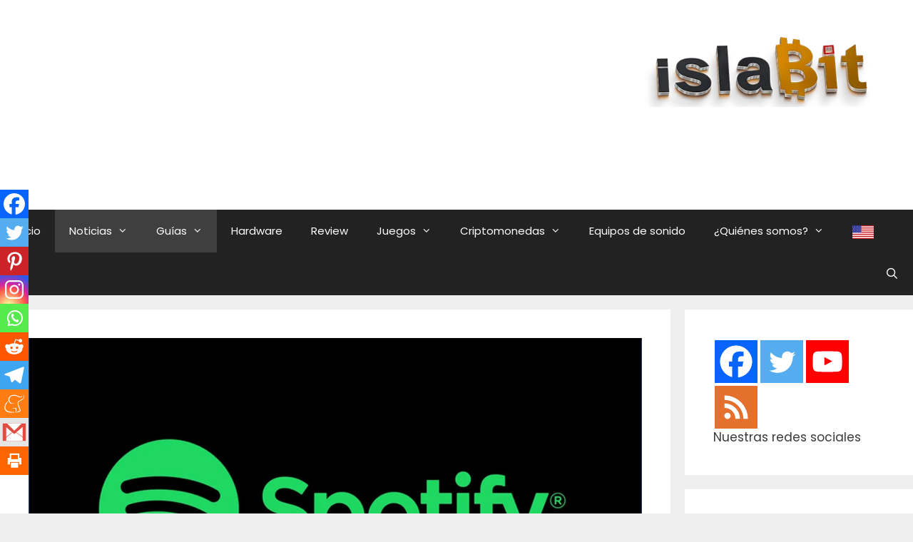

--- FILE ---
content_type: text/html; charset=UTF-8
request_url: https://www.islabit.com/170899/como-evitar-que-spotify-se-abra-automaticamente-al-iniciar-windows.html
body_size: 43852
content:
<!DOCTYPE html>
<html lang="es">
<head><meta charset="UTF-8"><script>if(navigator.userAgent.match(/MSIE|Internet Explorer/i)||navigator.userAgent.match(/Trident\/7\..*?rv:11/i)){var href=document.location.href;if(!href.match(/[?&]nowprocket/)){if(href.indexOf("?")==-1){if(href.indexOf("#")==-1){document.location.href=href+"?nowprocket=1"}else{document.location.href=href.replace("#","?nowprocket=1#")}}else{if(href.indexOf("#")==-1){document.location.href=href+"&nowprocket=1"}else{document.location.href=href.replace("#","&nowprocket=1#")}}}}</script><script>(()=>{class RocketLazyLoadScripts{constructor(){this.v="2.0.4",this.userEvents=["keydown","keyup","mousedown","mouseup","mousemove","mouseover","mouseout","touchmove","touchstart","touchend","touchcancel","wheel","click","dblclick","input"],this.attributeEvents=["onblur","onclick","oncontextmenu","ondblclick","onfocus","onmousedown","onmouseenter","onmouseleave","onmousemove","onmouseout","onmouseover","onmouseup","onmousewheel","onscroll","onsubmit"]}async t(){this.i(),this.o(),/iP(ad|hone)/.test(navigator.userAgent)&&this.h(),this.u(),this.l(this),this.m(),this.k(this),this.p(this),this._(),await Promise.all([this.R(),this.L()]),this.lastBreath=Date.now(),this.S(this),this.P(),this.D(),this.O(),this.M(),await this.C(this.delayedScripts.normal),await this.C(this.delayedScripts.defer),await this.C(this.delayedScripts.async),await this.T(),await this.F(),await this.j(),await this.A(),window.dispatchEvent(new Event("rocket-allScriptsLoaded")),this.everythingLoaded=!0,this.lastTouchEnd&&await new Promise(t=>setTimeout(t,500-Date.now()+this.lastTouchEnd)),this.I(),this.H(),this.U(),this.W()}i(){this.CSPIssue=sessionStorage.getItem("rocketCSPIssue"),document.addEventListener("securitypolicyviolation",t=>{this.CSPIssue||"script-src-elem"!==t.violatedDirective||"data"!==t.blockedURI||(this.CSPIssue=!0,sessionStorage.setItem("rocketCSPIssue",!0))},{isRocket:!0})}o(){window.addEventListener("pageshow",t=>{this.persisted=t.persisted,this.realWindowLoadedFired=!0},{isRocket:!0}),window.addEventListener("pagehide",()=>{this.onFirstUserAction=null},{isRocket:!0})}h(){let t;function e(e){t=e}window.addEventListener("touchstart",e,{isRocket:!0}),window.addEventListener("touchend",function i(o){o.changedTouches[0]&&t.changedTouches[0]&&Math.abs(o.changedTouches[0].pageX-t.changedTouches[0].pageX)<10&&Math.abs(o.changedTouches[0].pageY-t.changedTouches[0].pageY)<10&&o.timeStamp-t.timeStamp<200&&(window.removeEventListener("touchstart",e,{isRocket:!0}),window.removeEventListener("touchend",i,{isRocket:!0}),"INPUT"===o.target.tagName&&"text"===o.target.type||(o.target.dispatchEvent(new TouchEvent("touchend",{target:o.target,bubbles:!0})),o.target.dispatchEvent(new MouseEvent("mouseover",{target:o.target,bubbles:!0})),o.target.dispatchEvent(new PointerEvent("click",{target:o.target,bubbles:!0,cancelable:!0,detail:1,clientX:o.changedTouches[0].clientX,clientY:o.changedTouches[0].clientY})),event.preventDefault()))},{isRocket:!0})}q(t){this.userActionTriggered||("mousemove"!==t.type||this.firstMousemoveIgnored?"keyup"===t.type||"mouseover"===t.type||"mouseout"===t.type||(this.userActionTriggered=!0,this.onFirstUserAction&&this.onFirstUserAction()):this.firstMousemoveIgnored=!0),"click"===t.type&&t.preventDefault(),t.stopPropagation(),t.stopImmediatePropagation(),"touchstart"===this.lastEvent&&"touchend"===t.type&&(this.lastTouchEnd=Date.now()),"click"===t.type&&(this.lastTouchEnd=0),this.lastEvent=t.type,t.composedPath&&t.composedPath()[0].getRootNode()instanceof ShadowRoot&&(t.rocketTarget=t.composedPath()[0]),this.savedUserEvents.push(t)}u(){this.savedUserEvents=[],this.userEventHandler=this.q.bind(this),this.userEvents.forEach(t=>window.addEventListener(t,this.userEventHandler,{passive:!1,isRocket:!0})),document.addEventListener("visibilitychange",this.userEventHandler,{isRocket:!0})}U(){this.userEvents.forEach(t=>window.removeEventListener(t,this.userEventHandler,{passive:!1,isRocket:!0})),document.removeEventListener("visibilitychange",this.userEventHandler,{isRocket:!0}),this.savedUserEvents.forEach(t=>{(t.rocketTarget||t.target).dispatchEvent(new window[t.constructor.name](t.type,t))})}m(){const t="return false",e=Array.from(this.attributeEvents,t=>"data-rocket-"+t),i="["+this.attributeEvents.join("],[")+"]",o="[data-rocket-"+this.attributeEvents.join("],[data-rocket-")+"]",s=(e,i,o)=>{o&&o!==t&&(e.setAttribute("data-rocket-"+i,o),e["rocket"+i]=new Function("event",o),e.setAttribute(i,t))};new MutationObserver(t=>{for(const n of t)"attributes"===n.type&&(n.attributeName.startsWith("data-rocket-")||this.everythingLoaded?n.attributeName.startsWith("data-rocket-")&&this.everythingLoaded&&this.N(n.target,n.attributeName.substring(12)):s(n.target,n.attributeName,n.target.getAttribute(n.attributeName))),"childList"===n.type&&n.addedNodes.forEach(t=>{if(t.nodeType===Node.ELEMENT_NODE)if(this.everythingLoaded)for(const i of[t,...t.querySelectorAll(o)])for(const t of i.getAttributeNames())e.includes(t)&&this.N(i,t.substring(12));else for(const e of[t,...t.querySelectorAll(i)])for(const t of e.getAttributeNames())this.attributeEvents.includes(t)&&s(e,t,e.getAttribute(t))})}).observe(document,{subtree:!0,childList:!0,attributeFilter:[...this.attributeEvents,...e]})}I(){this.attributeEvents.forEach(t=>{document.querySelectorAll("[data-rocket-"+t+"]").forEach(e=>{this.N(e,t)})})}N(t,e){const i=t.getAttribute("data-rocket-"+e);i&&(t.setAttribute(e,i),t.removeAttribute("data-rocket-"+e))}k(t){Object.defineProperty(HTMLElement.prototype,"onclick",{get(){return this.rocketonclick||null},set(e){this.rocketonclick=e,this.setAttribute(t.everythingLoaded?"onclick":"data-rocket-onclick","this.rocketonclick(event)")}})}S(t){function e(e,i){let o=e[i];e[i]=null,Object.defineProperty(e,i,{get:()=>o,set(s){t.everythingLoaded?o=s:e["rocket"+i]=o=s}})}e(document,"onreadystatechange"),e(window,"onload"),e(window,"onpageshow");try{Object.defineProperty(document,"readyState",{get:()=>t.rocketReadyState,set(e){t.rocketReadyState=e},configurable:!0}),document.readyState="loading"}catch(t){console.log("WPRocket DJE readyState conflict, bypassing")}}l(t){this.originalAddEventListener=EventTarget.prototype.addEventListener,this.originalRemoveEventListener=EventTarget.prototype.removeEventListener,this.savedEventListeners=[],EventTarget.prototype.addEventListener=function(e,i,o){o&&o.isRocket||!t.B(e,this)&&!t.userEvents.includes(e)||t.B(e,this)&&!t.userActionTriggered||e.startsWith("rocket-")||t.everythingLoaded?t.originalAddEventListener.call(this,e,i,o):(t.savedEventListeners.push({target:this,remove:!1,type:e,func:i,options:o}),"mouseenter"!==e&&"mouseleave"!==e||t.originalAddEventListener.call(this,e,t.savedUserEvents.push,o))},EventTarget.prototype.removeEventListener=function(e,i,o){o&&o.isRocket||!t.B(e,this)&&!t.userEvents.includes(e)||t.B(e,this)&&!t.userActionTriggered||e.startsWith("rocket-")||t.everythingLoaded?t.originalRemoveEventListener.call(this,e,i,o):t.savedEventListeners.push({target:this,remove:!0,type:e,func:i,options:o})}}J(t,e){this.savedEventListeners=this.savedEventListeners.filter(i=>{let o=i.type,s=i.target||window;return e!==o||t!==s||(this.B(o,s)&&(i.type="rocket-"+o),this.$(i),!1)})}H(){EventTarget.prototype.addEventListener=this.originalAddEventListener,EventTarget.prototype.removeEventListener=this.originalRemoveEventListener,this.savedEventListeners.forEach(t=>this.$(t))}$(t){t.remove?this.originalRemoveEventListener.call(t.target,t.type,t.func,t.options):this.originalAddEventListener.call(t.target,t.type,t.func,t.options)}p(t){let e;function i(e){return t.everythingLoaded?e:e.split(" ").map(t=>"load"===t||t.startsWith("load.")?"rocket-jquery-load":t).join(" ")}function o(o){function s(e){const s=o.fn[e];o.fn[e]=o.fn.init.prototype[e]=function(){return this[0]===window&&t.userActionTriggered&&("string"==typeof arguments[0]||arguments[0]instanceof String?arguments[0]=i(arguments[0]):"object"==typeof arguments[0]&&Object.keys(arguments[0]).forEach(t=>{const e=arguments[0][t];delete arguments[0][t],arguments[0][i(t)]=e})),s.apply(this,arguments),this}}if(o&&o.fn&&!t.allJQueries.includes(o)){const e={DOMContentLoaded:[],"rocket-DOMContentLoaded":[]};for(const t in e)document.addEventListener(t,()=>{e[t].forEach(t=>t())},{isRocket:!0});o.fn.ready=o.fn.init.prototype.ready=function(i){function s(){parseInt(o.fn.jquery)>2?setTimeout(()=>i.bind(document)(o)):i.bind(document)(o)}return"function"==typeof i&&(t.realDomReadyFired?!t.userActionTriggered||t.fauxDomReadyFired?s():e["rocket-DOMContentLoaded"].push(s):e.DOMContentLoaded.push(s)),o([])},s("on"),s("one"),s("off"),t.allJQueries.push(o)}e=o}t.allJQueries=[],o(window.jQuery),Object.defineProperty(window,"jQuery",{get:()=>e,set(t){o(t)}})}P(){const t=new Map;document.write=document.writeln=function(e){const i=document.currentScript,o=document.createRange(),s=i.parentElement;let n=t.get(i);void 0===n&&(n=i.nextSibling,t.set(i,n));const c=document.createDocumentFragment();o.setStart(c,0),c.appendChild(o.createContextualFragment(e)),s.insertBefore(c,n)}}async R(){return new Promise(t=>{this.userActionTriggered?t():this.onFirstUserAction=t})}async L(){return new Promise(t=>{document.addEventListener("DOMContentLoaded",()=>{this.realDomReadyFired=!0,t()},{isRocket:!0})})}async j(){return this.realWindowLoadedFired?Promise.resolve():new Promise(t=>{window.addEventListener("load",t,{isRocket:!0})})}M(){this.pendingScripts=[];this.scriptsMutationObserver=new MutationObserver(t=>{for(const e of t)e.addedNodes.forEach(t=>{"SCRIPT"!==t.tagName||t.noModule||t.isWPRocket||this.pendingScripts.push({script:t,promise:new Promise(e=>{const i=()=>{const i=this.pendingScripts.findIndex(e=>e.script===t);i>=0&&this.pendingScripts.splice(i,1),e()};t.addEventListener("load",i,{isRocket:!0}),t.addEventListener("error",i,{isRocket:!0}),setTimeout(i,1e3)})})})}),this.scriptsMutationObserver.observe(document,{childList:!0,subtree:!0})}async F(){await this.X(),this.pendingScripts.length?(await this.pendingScripts[0].promise,await this.F()):this.scriptsMutationObserver.disconnect()}D(){this.delayedScripts={normal:[],async:[],defer:[]},document.querySelectorAll("script[type$=rocketlazyloadscript]").forEach(t=>{t.hasAttribute("data-rocket-src")?t.hasAttribute("async")&&!1!==t.async?this.delayedScripts.async.push(t):t.hasAttribute("defer")&&!1!==t.defer||"module"===t.getAttribute("data-rocket-type")?this.delayedScripts.defer.push(t):this.delayedScripts.normal.push(t):this.delayedScripts.normal.push(t)})}async _(){await this.L();let t=[];document.querySelectorAll("script[type$=rocketlazyloadscript][data-rocket-src]").forEach(e=>{let i=e.getAttribute("data-rocket-src");if(i&&!i.startsWith("data:")){i.startsWith("//")&&(i=location.protocol+i);try{const o=new URL(i).origin;o!==location.origin&&t.push({src:o,crossOrigin:e.crossOrigin||"module"===e.getAttribute("data-rocket-type")})}catch(t){}}}),t=[...new Map(t.map(t=>[JSON.stringify(t),t])).values()],this.Y(t,"preconnect")}async G(t){if(await this.K(),!0!==t.noModule||!("noModule"in HTMLScriptElement.prototype))return new Promise(e=>{let i;function o(){(i||t).setAttribute("data-rocket-status","executed"),e()}try{if(navigator.userAgent.includes("Firefox/")||""===navigator.vendor||this.CSPIssue)i=document.createElement("script"),[...t.attributes].forEach(t=>{let e=t.nodeName;"type"!==e&&("data-rocket-type"===e&&(e="type"),"data-rocket-src"===e&&(e="src"),i.setAttribute(e,t.nodeValue))}),t.text&&(i.text=t.text),t.nonce&&(i.nonce=t.nonce),i.hasAttribute("src")?(i.addEventListener("load",o,{isRocket:!0}),i.addEventListener("error",()=>{i.setAttribute("data-rocket-status","failed-network"),e()},{isRocket:!0}),setTimeout(()=>{i.isConnected||e()},1)):(i.text=t.text,o()),i.isWPRocket=!0,t.parentNode.replaceChild(i,t);else{const i=t.getAttribute("data-rocket-type"),s=t.getAttribute("data-rocket-src");i?(t.type=i,t.removeAttribute("data-rocket-type")):t.removeAttribute("type"),t.addEventListener("load",o,{isRocket:!0}),t.addEventListener("error",i=>{this.CSPIssue&&i.target.src.startsWith("data:")?(console.log("WPRocket: CSP fallback activated"),t.removeAttribute("src"),this.G(t).then(e)):(t.setAttribute("data-rocket-status","failed-network"),e())},{isRocket:!0}),s?(t.fetchPriority="high",t.removeAttribute("data-rocket-src"),t.src=s):t.src="data:text/javascript;base64,"+window.btoa(unescape(encodeURIComponent(t.text)))}}catch(i){t.setAttribute("data-rocket-status","failed-transform"),e()}});t.setAttribute("data-rocket-status","skipped")}async C(t){const e=t.shift();return e?(e.isConnected&&await this.G(e),this.C(t)):Promise.resolve()}O(){this.Y([...this.delayedScripts.normal,...this.delayedScripts.defer,...this.delayedScripts.async],"preload")}Y(t,e){this.trash=this.trash||[];let i=!0;var o=document.createDocumentFragment();t.forEach(t=>{const s=t.getAttribute&&t.getAttribute("data-rocket-src")||t.src;if(s&&!s.startsWith("data:")){const n=document.createElement("link");n.href=s,n.rel=e,"preconnect"!==e&&(n.as="script",n.fetchPriority=i?"high":"low"),t.getAttribute&&"module"===t.getAttribute("data-rocket-type")&&(n.crossOrigin=!0),t.crossOrigin&&(n.crossOrigin=t.crossOrigin),t.integrity&&(n.integrity=t.integrity),t.nonce&&(n.nonce=t.nonce),o.appendChild(n),this.trash.push(n),i=!1}}),document.head.appendChild(o)}W(){this.trash.forEach(t=>t.remove())}async T(){try{document.readyState="interactive"}catch(t){}this.fauxDomReadyFired=!0;try{await this.K(),this.J(document,"readystatechange"),document.dispatchEvent(new Event("rocket-readystatechange")),await this.K(),document.rocketonreadystatechange&&document.rocketonreadystatechange(),await this.K(),this.J(document,"DOMContentLoaded"),document.dispatchEvent(new Event("rocket-DOMContentLoaded")),await this.K(),this.J(window,"DOMContentLoaded"),window.dispatchEvent(new Event("rocket-DOMContentLoaded"))}catch(t){console.error(t)}}async A(){try{document.readyState="complete"}catch(t){}try{await this.K(),this.J(document,"readystatechange"),document.dispatchEvent(new Event("rocket-readystatechange")),await this.K(),document.rocketonreadystatechange&&document.rocketonreadystatechange(),await this.K(),this.J(window,"load"),window.dispatchEvent(new Event("rocket-load")),await this.K(),window.rocketonload&&window.rocketonload(),await this.K(),this.allJQueries.forEach(t=>t(window).trigger("rocket-jquery-load")),await this.K(),this.J(window,"pageshow");const t=new Event("rocket-pageshow");t.persisted=this.persisted,window.dispatchEvent(t),await this.K(),window.rocketonpageshow&&window.rocketonpageshow({persisted:this.persisted})}catch(t){console.error(t)}}async K(){Date.now()-this.lastBreath>45&&(await this.X(),this.lastBreath=Date.now())}async X(){return document.hidden?new Promise(t=>setTimeout(t)):new Promise(t=>requestAnimationFrame(t))}B(t,e){return e===document&&"readystatechange"===t||(e===document&&"DOMContentLoaded"===t||(e===window&&"DOMContentLoaded"===t||(e===window&&"load"===t||e===window&&"pageshow"===t)))}static run(){(new RocketLazyLoadScripts).t()}}RocketLazyLoadScripts.run()})();</script>
	
	<link rel="profile" href="https://gmpg.org/xfn/11">
	<meta name='robots' content='index, follow, max-image-preview:large, max-snippet:-1, max-video-preview:-1' />
<!-- Etiqueta de Google (gtag.js) modo de consentimiento dataLayer añadido por Site Kit -->
<script type="rocketlazyloadscript" data-rocket-type="text/javascript" id="google_gtagjs-js-consent-mode-data-layer">
/* <![CDATA[ */
window.dataLayer = window.dataLayer || [];function gtag(){dataLayer.push(arguments);}
gtag('consent', 'default', {"ad_personalization":"denied","ad_storage":"denied","ad_user_data":"denied","analytics_storage":"denied","functionality_storage":"denied","security_storage":"denied","personalization_storage":"denied","region":["AT","BE","BG","CH","CY","CZ","DE","DK","EE","ES","FI","FR","GB","GR","HR","HU","IE","IS","IT","LI","LT","LU","LV","MT","NL","NO","PL","PT","RO","SE","SI","SK"],"wait_for_update":500});
window._googlesitekitConsentCategoryMap = {"statistics":["analytics_storage"],"marketing":["ad_storage","ad_user_data","ad_personalization"],"functional":["functionality_storage","security_storage"],"preferences":["personalization_storage"]};
window._googlesitekitConsents = {"ad_personalization":"denied","ad_storage":"denied","ad_user_data":"denied","analytics_storage":"denied","functionality_storage":"denied","security_storage":"denied","personalization_storage":"denied","region":["AT","BE","BG","CH","CY","CZ","DE","DK","EE","ES","FI","FR","GB","GR","HR","HU","IE","IS","IT","LI","LT","LU","LV","MT","NL","NO","PL","PT","RO","SE","SI","SK"],"wait_for_update":500};
/* ]]> */
</script>
<!-- Fin de la etiqueta Google (gtag.js) modo de consentimiento dataLayer añadido por Site Kit -->

	<!-- This site is optimized with the Yoast SEO plugin v26.8 - https://yoast.com/product/yoast-seo-wordpress/ -->
	<title>Cómo evitar que Spotify se abra automáticamente al iniciar Windows - islaBit</title>
<link data-rocket-preload as="style" href="https://fonts.googleapis.com/css?family=Poppins%3A300%2Cregular%2C500%2C600%2C700&#038;display=swap" rel="preload">
<link href="https://fonts.googleapis.com/css?family=Poppins%3A300%2Cregular%2C500%2C600%2C700&#038;display=swap" media="print" onload="this.media=&#039;all&#039;" rel="stylesheet">
<style id="wpr-usedcss">img:is([sizes=auto i],[sizes^="auto," i]){contain-intrinsic-size:3000px 1500px}@font-face{font-display:swap;font-family:Poppins;font-style:normal;font-weight:300;src:url(https://fonts.gstatic.com/s/poppins/v23/pxiByp8kv8JHgFVrLDz8Z1xlFQ.woff2) format('woff2');unicode-range:U+0000-00FF,U+0131,U+0152-0153,U+02BB-02BC,U+02C6,U+02DA,U+02DC,U+0304,U+0308,U+0329,U+2000-206F,U+20AC,U+2122,U+2191,U+2193,U+2212,U+2215,U+FEFF,U+FFFD}@font-face{font-display:swap;font-family:Poppins;font-style:normal;font-weight:400;src:url(https://fonts.gstatic.com/s/poppins/v23/pxiEyp8kv8JHgFVrJJfecg.woff2) format('woff2');unicode-range:U+0000-00FF,U+0131,U+0152-0153,U+02BB-02BC,U+02C6,U+02DA,U+02DC,U+0304,U+0308,U+0329,U+2000-206F,U+20AC,U+2122,U+2191,U+2193,U+2212,U+2215,U+FEFF,U+FFFD}@font-face{font-display:swap;font-family:Poppins;font-style:normal;font-weight:700;src:url(https://fonts.gstatic.com/s/poppins/v23/pxiByp8kv8JHgFVrLCz7Z1xlFQ.woff2) format('woff2');unicode-range:U+0000-00FF,U+0131,U+0152-0153,U+02BB-02BC,U+02C6,U+02DA,U+02DC,U+0304,U+0308,U+0329,U+2000-206F,U+20AC,U+2122,U+2191,U+2193,U+2212,U+2215,U+FEFF,U+FFFD}img.emoji{display:inline!important;border:none!important;box-shadow:none!important;height:1em!important;width:1em!important;margin:0 .07em!important;vertical-align:-.1em!important;background:0 0!important;padding:0!important}:where(.wp-block-button__link){border-radius:9999px;box-shadow:none;padding:calc(.667em + 2px) calc(1.333em + 2px);text-decoration:none}:root :where(.wp-block-button .wp-block-button__link.is-style-outline),:root :where(.wp-block-button.is-style-outline>.wp-block-button__link){border:2px solid;padding:.667em 1.333em}:root :where(.wp-block-button .wp-block-button__link.is-style-outline:not(.has-text-color)),:root :where(.wp-block-button.is-style-outline>.wp-block-button__link:not(.has-text-color)){color:currentColor}:root :where(.wp-block-button .wp-block-button__link.is-style-outline:not(.has-background)),:root :where(.wp-block-button.is-style-outline>.wp-block-button__link:not(.has-background)){background-color:initial;background-image:none}:where(.wp-block-calendar table:not(.has-background) th){background:#ddd}:where(.wp-block-columns){margin-bottom:1.75em}:where(.wp-block-columns.has-background){padding:1.25em 2.375em}:where(.wp-block-post-comments input[type=submit]){border:none}:where(.wp-block-cover-image:not(.has-text-color)),:where(.wp-block-cover:not(.has-text-color)){color:#fff}:where(.wp-block-cover-image.is-light:not(.has-text-color)),:where(.wp-block-cover.is-light:not(.has-text-color)){color:#000}:root :where(.wp-block-cover h1:not(.has-text-color)),:root :where(.wp-block-cover h2:not(.has-text-color)),:root :where(.wp-block-cover h3:not(.has-text-color)),:root :where(.wp-block-cover h4:not(.has-text-color)),:root :where(.wp-block-cover h5:not(.has-text-color)),:root :where(.wp-block-cover h6:not(.has-text-color)),:root :where(.wp-block-cover p:not(.has-text-color)){color:inherit}:where(.wp-block-file){margin-bottom:1.5em}:where(.wp-block-file__button){border-radius:2em;display:inline-block;padding:.5em 1em}:where(.wp-block-file__button):is(a):active,:where(.wp-block-file__button):is(a):focus,:where(.wp-block-file__button):is(a):hover,:where(.wp-block-file__button):is(a):visited{box-shadow:none;color:#fff;opacity:.85;text-decoration:none}:where(.wp-block-group.wp-block-group-is-layout-constrained){position:relative}.wp-block-image>a,.wp-block-image>figure>a{display:inline-block}.wp-block-image img{box-sizing:border-box;height:auto;max-width:100%;vertical-align:bottom}@media not (prefers-reduced-motion){.wp-block-image img.hide{visibility:hidden}.wp-block-image img.show{animation:.4s show-content-image}}.wp-block-image[style*=border-radius] img,.wp-block-image[style*=border-radius]>a{border-radius:inherit}.wp-block-image.aligncenter{text-align:center}.wp-block-image .aligncenter,.wp-block-image.aligncenter{display:table}.wp-block-image .aligncenter{margin-left:auto;margin-right:auto}.wp-block-image :where(figcaption){margin-bottom:1em;margin-top:.5em}:root :where(.wp-block-image.is-style-rounded img,.wp-block-image .is-style-rounded img){border-radius:9999px}.wp-block-image figure{margin:0}@keyframes show-content-image{0%{visibility:hidden}99%{visibility:hidden}to{visibility:visible}}:where(.wp-block-latest-comments:not([style*=line-height] .wp-block-latest-comments__comment)){line-height:1.1}:where(.wp-block-latest-comments:not([style*=line-height] .wp-block-latest-comments__comment-excerpt p)){line-height:1.8}:root :where(.wp-block-latest-posts.is-grid){padding:0}:root :where(.wp-block-latest-posts.wp-block-latest-posts__list){padding-left:0}ul{box-sizing:border-box}:root :where(.wp-block-list.has-background){padding:1.25em 2.375em}:where(.wp-block-navigation.has-background .wp-block-navigation-item a:not(.wp-element-button)),:where(.wp-block-navigation.has-background .wp-block-navigation-submenu a:not(.wp-element-button)){padding:.5em 1em}:where(.wp-block-navigation .wp-block-navigation__submenu-container .wp-block-navigation-item a:not(.wp-element-button)),:where(.wp-block-navigation .wp-block-navigation__submenu-container .wp-block-navigation-submenu a:not(.wp-element-button)),:where(.wp-block-navigation .wp-block-navigation__submenu-container .wp-block-navigation-submenu button.wp-block-navigation-item__content),:where(.wp-block-navigation .wp-block-navigation__submenu-container .wp-block-pages-list__item button.wp-block-navigation-item__content){padding:.5em 1em}:root :where(p.has-background){padding:1.25em 2.375em}:where(p.has-text-color:not(.has-link-color)) a{color:inherit}:where(.wp-block-post-comments-form) input:not([type=submit]),:where(.wp-block-post-comments-form) textarea{border:1px solid #949494;font-family:inherit;font-size:1em}:where(.wp-block-post-comments-form) input:where(:not([type=submit]):not([type=checkbox])),:where(.wp-block-post-comments-form) textarea{padding:calc(.667em + 2px)}:where(.wp-block-post-excerpt){box-sizing:border-box;margin-bottom:var(--wp--style--block-gap);margin-top:var(--wp--style--block-gap)}:where(.wp-block-preformatted.has-background){padding:1.25em 2.375em}:where(.wp-block-search__button){border:1px solid #ccc;padding:6px 10px}:where(.wp-block-search__input){font-family:inherit;font-size:inherit;font-style:inherit;font-weight:inherit;letter-spacing:inherit;line-height:inherit;text-transform:inherit}:where(.wp-block-search__button-inside .wp-block-search__inside-wrapper){border:1px solid #949494;box-sizing:border-box;padding:4px}:where(.wp-block-search__button-inside .wp-block-search__inside-wrapper) .wp-block-search__input{border:none;border-radius:0;padding:0 4px}:where(.wp-block-search__button-inside .wp-block-search__inside-wrapper) .wp-block-search__input:focus{outline:0}:where(.wp-block-search__button-inside .wp-block-search__inside-wrapper) :where(.wp-block-search__button){padding:4px 8px}:root :where(.wp-block-separator.is-style-dots){height:auto;line-height:1;text-align:center}:root :where(.wp-block-separator.is-style-dots):before{color:currentColor;content:"···";font-family:serif;font-size:1.5em;letter-spacing:2em;padding-left:2em}:root :where(.wp-block-site-logo.is-style-rounded){border-radius:9999px}:where(.wp-block-social-links:not(.is-style-logos-only)) .wp-social-link{background-color:#f0f0f0;color:#444}:where(.wp-block-social-links:not(.is-style-logos-only)) .wp-social-link-amazon{background-color:#f90;color:#fff}:where(.wp-block-social-links:not(.is-style-logos-only)) .wp-social-link-bandcamp{background-color:#1ea0c3;color:#fff}:where(.wp-block-social-links:not(.is-style-logos-only)) .wp-social-link-behance{background-color:#0757fe;color:#fff}:where(.wp-block-social-links:not(.is-style-logos-only)) .wp-social-link-bluesky{background-color:#0a7aff;color:#fff}:where(.wp-block-social-links:not(.is-style-logos-only)) .wp-social-link-codepen{background-color:#1e1f26;color:#fff}:where(.wp-block-social-links:not(.is-style-logos-only)) .wp-social-link-deviantart{background-color:#02e49b;color:#fff}:where(.wp-block-social-links:not(.is-style-logos-only)) .wp-social-link-discord{background-color:#5865f2;color:#fff}:where(.wp-block-social-links:not(.is-style-logos-only)) .wp-social-link-dribbble{background-color:#e94c89;color:#fff}:where(.wp-block-social-links:not(.is-style-logos-only)) .wp-social-link-dropbox{background-color:#4280ff;color:#fff}:where(.wp-block-social-links:not(.is-style-logos-only)) .wp-social-link-etsy{background-color:#f45800;color:#fff}:where(.wp-block-social-links:not(.is-style-logos-only)) .wp-social-link-facebook{background-color:#0866ff;color:#fff}:where(.wp-block-social-links:not(.is-style-logos-only)) .wp-social-link-fivehundredpx{background-color:#000;color:#fff}:where(.wp-block-social-links:not(.is-style-logos-only)) .wp-social-link-flickr{background-color:#0461dd;color:#fff}:where(.wp-block-social-links:not(.is-style-logos-only)) .wp-social-link-foursquare{background-color:#e65678;color:#fff}:where(.wp-block-social-links:not(.is-style-logos-only)) .wp-social-link-github{background-color:#24292d;color:#fff}:where(.wp-block-social-links:not(.is-style-logos-only)) .wp-social-link-goodreads{background-color:#eceadd;color:#382110}:where(.wp-block-social-links:not(.is-style-logos-only)) .wp-social-link-google{background-color:#ea4434;color:#fff}:where(.wp-block-social-links:not(.is-style-logos-only)) .wp-social-link-gravatar{background-color:#1d4fc4;color:#fff}:where(.wp-block-social-links:not(.is-style-logos-only)) .wp-social-link-instagram{background-color:#f00075;color:#fff}:where(.wp-block-social-links:not(.is-style-logos-only)) .wp-social-link-lastfm{background-color:#e21b24;color:#fff}:where(.wp-block-social-links:not(.is-style-logos-only)) .wp-social-link-linkedin{background-color:#0d66c2;color:#fff}:where(.wp-block-social-links:not(.is-style-logos-only)) .wp-social-link-mastodon{background-color:#3288d4;color:#fff}:where(.wp-block-social-links:not(.is-style-logos-only)) .wp-social-link-medium{background-color:#000;color:#fff}:where(.wp-block-social-links:not(.is-style-logos-only)) .wp-social-link-meetup{background-color:#f6405f;color:#fff}:where(.wp-block-social-links:not(.is-style-logos-only)) .wp-social-link-patreon{background-color:#000;color:#fff}:where(.wp-block-social-links:not(.is-style-logos-only)) .wp-social-link-pinterest{background-color:#e60122;color:#fff}:where(.wp-block-social-links:not(.is-style-logos-only)) .wp-social-link-pocket{background-color:#ef4155;color:#fff}:where(.wp-block-social-links:not(.is-style-logos-only)) .wp-social-link-reddit{background-color:#ff4500;color:#fff}:where(.wp-block-social-links:not(.is-style-logos-only)) .wp-social-link-skype{background-color:#0478d7;color:#fff}:where(.wp-block-social-links:not(.is-style-logos-only)) .wp-social-link-snapchat{background-color:#fefc00;color:#fff;stroke:#000}:where(.wp-block-social-links:not(.is-style-logos-only)) .wp-social-link-soundcloud{background-color:#ff5600;color:#fff}:where(.wp-block-social-links:not(.is-style-logos-only)) .wp-social-link-spotify{background-color:#1bd760;color:#fff}:where(.wp-block-social-links:not(.is-style-logos-only)) .wp-social-link-telegram{background-color:#2aabee;color:#fff}:where(.wp-block-social-links:not(.is-style-logos-only)) .wp-social-link-threads{background-color:#000;color:#fff}:where(.wp-block-social-links:not(.is-style-logos-only)) .wp-social-link-tiktok{background-color:#000;color:#fff}:where(.wp-block-social-links:not(.is-style-logos-only)) .wp-social-link-tumblr{background-color:#011835;color:#fff}:where(.wp-block-social-links:not(.is-style-logos-only)) .wp-social-link-twitch{background-color:#6440a4;color:#fff}:where(.wp-block-social-links:not(.is-style-logos-only)) .wp-social-link-twitter{background-color:#1da1f2;color:#fff}:where(.wp-block-social-links:not(.is-style-logos-only)) .wp-social-link-vimeo{background-color:#1eb7ea;color:#fff}:where(.wp-block-social-links:not(.is-style-logos-only)) .wp-social-link-vk{background-color:#4680c2;color:#fff}:where(.wp-block-social-links:not(.is-style-logos-only)) .wp-social-link-wordpress{background-color:#3499cd;color:#fff}:where(.wp-block-social-links:not(.is-style-logos-only)) .wp-social-link-whatsapp{background-color:#25d366;color:#fff}:where(.wp-block-social-links:not(.is-style-logos-only)) .wp-social-link-x{background-color:#000;color:#fff}:where(.wp-block-social-links:not(.is-style-logos-only)) .wp-social-link-yelp{background-color:#d32422;color:#fff}:where(.wp-block-social-links:not(.is-style-logos-only)) .wp-social-link-youtube{background-color:red;color:#fff}:where(.wp-block-social-links.is-style-logos-only) .wp-social-link{background:0 0}:where(.wp-block-social-links.is-style-logos-only) .wp-social-link svg{height:1.25em;width:1.25em}:where(.wp-block-social-links.is-style-logos-only) .wp-social-link-amazon{color:#f90}:where(.wp-block-social-links.is-style-logos-only) .wp-social-link-bandcamp{color:#1ea0c3}:where(.wp-block-social-links.is-style-logos-only) .wp-social-link-behance{color:#0757fe}:where(.wp-block-social-links.is-style-logos-only) .wp-social-link-bluesky{color:#0a7aff}:where(.wp-block-social-links.is-style-logos-only) .wp-social-link-codepen{color:#1e1f26}:where(.wp-block-social-links.is-style-logos-only) .wp-social-link-deviantart{color:#02e49b}:where(.wp-block-social-links.is-style-logos-only) .wp-social-link-discord{color:#5865f2}:where(.wp-block-social-links.is-style-logos-only) .wp-social-link-dribbble{color:#e94c89}:where(.wp-block-social-links.is-style-logos-only) .wp-social-link-dropbox{color:#4280ff}:where(.wp-block-social-links.is-style-logos-only) .wp-social-link-etsy{color:#f45800}:where(.wp-block-social-links.is-style-logos-only) .wp-social-link-facebook{color:#0866ff}:where(.wp-block-social-links.is-style-logos-only) .wp-social-link-fivehundredpx{color:#000}:where(.wp-block-social-links.is-style-logos-only) .wp-social-link-flickr{color:#0461dd}:where(.wp-block-social-links.is-style-logos-only) .wp-social-link-foursquare{color:#e65678}:where(.wp-block-social-links.is-style-logos-only) .wp-social-link-github{color:#24292d}:where(.wp-block-social-links.is-style-logos-only) .wp-social-link-goodreads{color:#382110}:where(.wp-block-social-links.is-style-logos-only) .wp-social-link-google{color:#ea4434}:where(.wp-block-social-links.is-style-logos-only) .wp-social-link-gravatar{color:#1d4fc4}:where(.wp-block-social-links.is-style-logos-only) .wp-social-link-instagram{color:#f00075}:where(.wp-block-social-links.is-style-logos-only) .wp-social-link-lastfm{color:#e21b24}:where(.wp-block-social-links.is-style-logos-only) .wp-social-link-linkedin{color:#0d66c2}:where(.wp-block-social-links.is-style-logos-only) .wp-social-link-mastodon{color:#3288d4}:where(.wp-block-social-links.is-style-logos-only) .wp-social-link-medium{color:#000}:where(.wp-block-social-links.is-style-logos-only) .wp-social-link-meetup{color:#f6405f}:where(.wp-block-social-links.is-style-logos-only) .wp-social-link-patreon{color:#000}:where(.wp-block-social-links.is-style-logos-only) .wp-social-link-pinterest{color:#e60122}:where(.wp-block-social-links.is-style-logos-only) .wp-social-link-pocket{color:#ef4155}:where(.wp-block-social-links.is-style-logos-only) .wp-social-link-reddit{color:#ff4500}:where(.wp-block-social-links.is-style-logos-only) .wp-social-link-skype{color:#0478d7}:where(.wp-block-social-links.is-style-logos-only) .wp-social-link-snapchat{color:#fff;stroke:#000}:where(.wp-block-social-links.is-style-logos-only) .wp-social-link-soundcloud{color:#ff5600}:where(.wp-block-social-links.is-style-logos-only) .wp-social-link-spotify{color:#1bd760}:where(.wp-block-social-links.is-style-logos-only) .wp-social-link-telegram{color:#2aabee}:where(.wp-block-social-links.is-style-logos-only) .wp-social-link-threads{color:#000}:where(.wp-block-social-links.is-style-logos-only) .wp-social-link-tiktok{color:#000}:where(.wp-block-social-links.is-style-logos-only) .wp-social-link-tumblr{color:#011835}:where(.wp-block-social-links.is-style-logos-only) .wp-social-link-twitch{color:#6440a4}:where(.wp-block-social-links.is-style-logos-only) .wp-social-link-twitter{color:#1da1f2}:where(.wp-block-social-links.is-style-logos-only) .wp-social-link-vimeo{color:#1eb7ea}:where(.wp-block-social-links.is-style-logos-only) .wp-social-link-vk{color:#4680c2}:where(.wp-block-social-links.is-style-logos-only) .wp-social-link-whatsapp{color:#25d366}:where(.wp-block-social-links.is-style-logos-only) .wp-social-link-wordpress{color:#3499cd}:where(.wp-block-social-links.is-style-logos-only) .wp-social-link-x{color:#000}:where(.wp-block-social-links.is-style-logos-only) .wp-social-link-yelp{color:#d32422}:where(.wp-block-social-links.is-style-logos-only) .wp-social-link-youtube{color:red}:root :where(.wp-block-social-links .wp-social-link a){padding:.25em}:root :where(.wp-block-social-links.is-style-logos-only .wp-social-link a){padding:0}:root :where(.wp-block-social-links.is-style-pill-shape .wp-social-link a){padding-left:.6666666667em;padding-right:.6666666667em}:root :where(.wp-block-tag-cloud.is-style-outline){display:flex;flex-wrap:wrap;gap:1ch}:root :where(.wp-block-tag-cloud.is-style-outline a){border:1px solid;font-size:unset!important;margin-right:0;padding:1ch 2ch;text-decoration:none!important}:root :where(.wp-block-table-of-contents){box-sizing:border-box}:where(.wp-block-term-description){box-sizing:border-box;margin-bottom:var(--wp--style--block-gap);margin-top:var(--wp--style--block-gap)}:where(pre.wp-block-verse){font-family:inherit}.entry-content{counter-reset:footnotes}:root{--wp--preset--font-size--normal:16px;--wp--preset--font-size--huge:42px}.aligncenter{clear:both}.screen-reader-text{border:0;clip-path:inset(50%);height:1px;margin:-1px;overflow:hidden;padding:0;position:absolute;width:1px;word-wrap:normal!important}.screen-reader-text:focus{background-color:#ddd;clip-path:none;color:#444;display:block;font-size:1em;height:auto;left:5px;line-height:normal;padding:15px 23px 14px;text-decoration:none;top:5px;width:auto;z-index:100000}html :where(.has-border-color){border-style:solid}html :where([style*=border-top-color]){border-top-style:solid}html :where([style*=border-right-color]){border-right-style:solid}html :where([style*=border-bottom-color]){border-bottom-style:solid}html :where([style*=border-left-color]){border-left-style:solid}html :where([style*=border-width]){border-style:solid}html :where([style*=border-top-width]){border-top-style:solid}html :where([style*=border-right-width]){border-right-style:solid}html :where([style*=border-bottom-width]){border-bottom-style:solid}html :where([style*=border-left-width]){border-left-style:solid}html :where(img[class*=wp-image-]){height:auto;max-width:100%}:where(figure){margin:0 0 1em}html :where(.is-position-sticky){--wp-admin--admin-bar--position-offset:var(--wp-admin--admin-bar--height,0px)}@media screen and (max-width:600px){html :where(.is-position-sticky){--wp-admin--admin-bar--position-offset:0px}}:root{--wp--preset--aspect-ratio--square:1;--wp--preset--aspect-ratio--4-3:4/3;--wp--preset--aspect-ratio--3-4:3/4;--wp--preset--aspect-ratio--3-2:3/2;--wp--preset--aspect-ratio--2-3:2/3;--wp--preset--aspect-ratio--16-9:16/9;--wp--preset--aspect-ratio--9-16:9/16;--wp--preset--color--black:#000000;--wp--preset--color--cyan-bluish-gray:#abb8c3;--wp--preset--color--white:#ffffff;--wp--preset--color--pale-pink:#f78da7;--wp--preset--color--vivid-red:#cf2e2e;--wp--preset--color--luminous-vivid-orange:#ff6900;--wp--preset--color--luminous-vivid-amber:#fcb900;--wp--preset--color--light-green-cyan:#7bdcb5;--wp--preset--color--vivid-green-cyan:#00d084;--wp--preset--color--pale-cyan-blue:#8ed1fc;--wp--preset--color--vivid-cyan-blue:#0693e3;--wp--preset--color--vivid-purple:#9b51e0;--wp--preset--gradient--vivid-cyan-blue-to-vivid-purple:linear-gradient(135deg,rgba(6, 147, 227, 1) 0%,rgb(155, 81, 224) 100%);--wp--preset--gradient--light-green-cyan-to-vivid-green-cyan:linear-gradient(135deg,rgb(122, 220, 180) 0%,rgb(0, 208, 130) 100%);--wp--preset--gradient--luminous-vivid-amber-to-luminous-vivid-orange:linear-gradient(135deg,rgba(252, 185, 0, 1) 0%,rgba(255, 105, 0, 1) 100%);--wp--preset--gradient--luminous-vivid-orange-to-vivid-red:linear-gradient(135deg,rgba(255, 105, 0, 1) 0%,rgb(207, 46, 46) 100%);--wp--preset--gradient--very-light-gray-to-cyan-bluish-gray:linear-gradient(135deg,rgb(238, 238, 238) 0%,rgb(169, 184, 195) 100%);--wp--preset--gradient--cool-to-warm-spectrum:linear-gradient(135deg,rgb(74, 234, 220) 0%,rgb(151, 120, 209) 20%,rgb(207, 42, 186) 40%,rgb(238, 44, 130) 60%,rgb(251, 105, 98) 80%,rgb(254, 248, 76) 100%);--wp--preset--gradient--blush-light-purple:linear-gradient(135deg,rgb(255, 206, 236) 0%,rgb(152, 150, 240) 100%);--wp--preset--gradient--blush-bordeaux:linear-gradient(135deg,rgb(254, 205, 165) 0%,rgb(254, 45, 45) 50%,rgb(107, 0, 62) 100%);--wp--preset--gradient--luminous-dusk:linear-gradient(135deg,rgb(255, 203, 112) 0%,rgb(199, 81, 192) 50%,rgb(65, 88, 208) 100%);--wp--preset--gradient--pale-ocean:linear-gradient(135deg,rgb(255, 245, 203) 0%,rgb(182, 227, 212) 50%,rgb(51, 167, 181) 100%);--wp--preset--gradient--electric-grass:linear-gradient(135deg,rgb(202, 248, 128) 0%,rgb(113, 206, 126) 100%);--wp--preset--gradient--midnight:linear-gradient(135deg,rgb(2, 3, 129) 0%,rgb(40, 116, 252) 100%);--wp--preset--font-size--small:13px;--wp--preset--font-size--medium:20px;--wp--preset--font-size--large:36px;--wp--preset--font-size--x-large:42px;--wp--preset--spacing--20:0.44rem;--wp--preset--spacing--30:0.67rem;--wp--preset--spacing--40:1rem;--wp--preset--spacing--50:1.5rem;--wp--preset--spacing--60:2.25rem;--wp--preset--spacing--70:3.38rem;--wp--preset--spacing--80:5.06rem;--wp--preset--shadow--natural:6px 6px 9px rgba(0, 0, 0, .2);--wp--preset--shadow--deep:12px 12px 50px rgba(0, 0, 0, .4);--wp--preset--shadow--sharp:6px 6px 0px rgba(0, 0, 0, .2);--wp--preset--shadow--outlined:6px 6px 0px -3px rgba(255, 255, 255, 1),6px 6px rgba(0, 0, 0, 1);--wp--preset--shadow--crisp:6px 6px 0px rgba(0, 0, 0, 1)}:where(.is-layout-flex){gap:.5em}:where(.is-layout-grid){gap:.5em}:where(.wp-block-post-template.is-layout-flex){gap:1.25em}:where(.wp-block-post-template.is-layout-grid){gap:1.25em}:where(.wp-block-columns.is-layout-flex){gap:2em}:where(.wp-block-columns.is-layout-grid){gap:2em}:root :where(.wp-block-pullquote){font-size:1.5em;line-height:1.6}.no-js .owl-carousel{display:block}.bdpp-wrap,.bdpp-wrap *{outline:0!important;-webkit-box-sizing:border-box;-moz-box-sizing:border-box;box-sizing:border-box}.bdpp-wrap .bdpp-img,.bdpp-wrap img{box-shadow:none;border-radius:0;max-width:100%;max-height:100%}.bdpp-first{clear:both}.bdpp-clearfix:after,.bdpp-clearfix:before{content:"";display:table}.bdpp-clearfix:after{clear:both}.bdpp-paging{width:100%;padding:.9375em 0;text-align:center;color:#666;clear:both}.bdpp-paging a{color:#fff!important;background-color:#333;padding:7px 10px;margin:0 1px 6px 2px;display:inline-block;text-align:center;line-height:normal;box-shadow:none;text-shadow:none;font-size:14px;border:1px solid #333;text-decoration:none!important;-webkit-transition:.3s;transition:all .3s ease;outline:0}.bdpp-paging .page-numbers.current{color:#666;background:0 0;padding:7px 10px;margin:0 1px 6px 2px;display:inline-block;text-align:center;line-height:normal;box-shadow:none;text-shadow:none;font-size:14px;text-transform:uppercase;border:1px solid #666;text-decoration:none!important}.bdpp-paging a:focus,.bdpp-paging a:hover,.bdpp-paging a:visited:hover{color:#666!important;background:#fff;outline:0}.bdpp-paging a.next,.bdpp-paging a.prev{min-width:110px}.bdpp-paging a:after{content:""!important}.bdpp-loader{display:none;border:4px solid #ddd;border-top:4px solid #3498db;border-radius:50%;width:20px;height:20px;animation:2s linear infinite bdpp-spin;margin:0 0 0 5px;vertical-align:middle}.bdpp-filter-loader{position:absolute;background-color:rgba(255,255,255,.9);height:100%;width:100%;z-index:2;top:0;left:0;text-align:center;padding:10px}.bdpp-filter-loader .bdpp-loader{display:inline-block}.bdpp-ajax-disabled{opacity:.6}h2.bdpp-post-title{font-size:26px;line-height:32px}.bdpp-post-carousel-wrap h2.bdpp-post-title{font-size:24px;line-height:28px}h3.bdpp-post-title{font-size:20px;line-height:26px}@keyframes bdpp-spin{0%{transform:rotate(0)}100%{transform:rotate(360deg)}}.bdpp-post-title{margin:15px 0 0!important}.bdpp-post-title a{text-decoration:none!important;border:0!important}.bdpp-post-meta{line-height:normal;margin:10px 0 0;color:#666;font-size:12px}.bdpp-post-meta span{font-size:13px;display:inline-block}.bdpp-post-meta a{color:#888}.bdpp-post-meta span svg{margin-right:8px}.bdpp-post-img-bg{margin-bottom:15px;text-align:center;position:relative;background-repeat:no-repeat;background-position:center;-webkit-background-size:cover;-moz-background-size:cover;-o-background-size:cover;background-size:cover}.bdpp-post-slider-wrap .bdpp-post-img-bg{margin-bottom:0}.bdpp-post-img-bg{overflow:hidden;line-height:0}.bdpp-post-img-bg img{display:inline-block;-webkit-transition:.3s ease-in-out;transition:.3s ease-in-out}.bdpp-post-img-bg:hover img{-webkit-transform:scale(1.1);transform:scale(1.1)}.bdpp-post-grid{margin-bottom:40px}.bdpp-post-grid-inr-wrap{margin-left:-.9375em;margin-right:-.9375em}.bdpp-post-grid-wrap.bdpp-design-16 .bdpp-post-grid-content{text-align:center}.bdpp-post-grid-wrap.bdpp-design-16 .bdpp-post-margin-content{background:#fd6420;padding:20px;max-width:90%;margin:-50px auto 0;position:relative}.bdpp-post-grid-wrap.bdpp-design-16 .bdpp-post-grid:nth-child(5n+1) .bdpp-post-margin-content{background:#fd6420}.bdpp-post-grid-wrap.bdpp-design-16 .bdpp-post-grid:nth-child(5n+2) .bdpp-post-margin-content{background:#3aadaa}.bdpp-post-grid-wrap.bdpp-design-16 .bdpp-post-grid:nth-child(5n+3) .bdpp-post-margin-content{background:#98b446}.bdpp-post-grid-wrap.bdpp-design-16 .bdpp-post-grid:nth-child(5n+4) .bdpp-post-margin-content{background:#f62705}.bdpp-post-grid-wrap.bdpp-design-16 .bdpp-post-grid:nth-child(5n+5) .bdpp-post-margin-content{background:#9c27b0}.bdpp-post-grid-wrap.bdpp-design-16 .bdpp-post-grid .bdpp-post-title a,.bdpp-post-grid-wrap.bdpp-design-16 .bdpp-post-meta,.bdpp-post-grid-wrap.bdpp-design-16 .bdpp-post-meta a,.bdpp-post-grid-wrap.bdpp-design-16 .bdpp-post-meta span{color:#fff;border-color:#fff}.bdpp-post-carousel-wrap{position:relative}.bdpp-post-carousel-wrap.bdpp-design-16 .bdpp-post-margin-content{background:#fd6420;padding:20px;max-width:90%;margin:-50px auto 0;position:relative}.bdpp-post-carousel-wrap.bdpp-design-16 .owl-item:nth-child(5n+1) .bdpp-post-margin-content{background:#fd6420}.bdpp-post-carousel-wrap.bdpp-design-16 .owl-item:nth-child(5n+2) .bdpp-post-margin-content{background:#3aadaa}.bdpp-post-carousel-wrap.bdpp-design-16 .owl-item:nth-child(5n+3) .bdpp-post-margin-content{background:#98b446}.bdpp-post-carousel-wrap.bdpp-design-16 .owl-item:nth-child(5n+4) .bdpp-post-margin-content{background:#f62705}.bdpp-post-carousel-wrap.bdpp-design-16 .owl-item:nth-child(5n+5) .bdpp-post-margin-content{background:#9c27b0}.bdpp-post-carousel-wrap.bdpp-design-16 .bdpp-post-meta,.bdpp-post-carousel-wrap.bdpp-design-16 .bdpp-post-meta span,.bdpp-post-carousel-wrap.bdpp-design-16 .owl-item .bdpp-post-title a{color:#fff}.bdpp-post-slider-wrap .bdpp-post-img-bg{height:400px}.bdpp-post-slider-wrap{position:relative}.bdpp-gridbox-slider-wrap .bdpp-post-grid-content{height:100%}.bdpp-gridbox-slider-wrap{position:relative}.bdpp-post-masonry-wrap.bdpp-effect-3{-webkit-perspective:1300px;perspective:1300px}.bdpp-post-masonry-wrap.bdpp-effect-3 .bdpp-post-grid{-webkit-transform-style:preserve-3d;transform-style:preserve-3d;-webkit-transform:translateZ(400px) translateY(300px) rotateX(-90deg);transform:translateZ(400px) translateY(300px) rotateX(-90deg);-webkit-animation:.8s ease-in-out forwards BdppFallPerspective;animation:.8s ease-in-out forwards BdppFallPerspective}@-webkit-keyframes BdppFallPerspective{100%{-webkit-transform:translateZ(0) translateY(0) rotateX(0);opacity:1}}@keyframes BdppFallPerspective{100%{-webkit-transform:translateZ(0) translateY(0) rotateX(0);transform:translateZ(0) translateY(0) rotateX(0);opacity:1}}.bdpp-post-slider-wdgt{margin:0}.bdpp-post-slider-wdgt a{text-decoration:none!important}.bdpp-post-ctv1-wrap .bdpp-post-ctv1-inr-wrap{background:rgba(0,0,0,.3);position:relative;overflow:hidden}.bdpp-post-ctv1-wrap .bdpp-post-grid{z-index:2;overflow:hidden;height:250px;margin:0;position:relative;border-bottom:1px solid rgba(255,255,255,.2);border-left:1px solid rgba(255,255,255,.2);-webkit-transition:.35s ease-in-out;transition:all .35s ease-in-out}.bdpp-post-ctv1-wrap .bdpp-post-grid .bdpp-first{border-left:0}.bdpp-post-ctv1-wrap .bdpp-post-meta{color:#fff;max-height:0;overflow:hidden;-webkit-transition:.5s;transition:all .5s ease}.bdpp-post-ctv1-wrap .bdpp-post-grid .bdpp-post-title{font-size:18px!important;line-height:26px!important}.bdpp-post-ctv1-wrap .bdpp-post-grid .bdpp-post-title a{font-size:18px!important;line-height:26px!important;color:#fff}.bdpp-post-ctv1-wrap .bdpp-post-ctv1-active .bdpp-post-meta,.bdpp-post-ctv1-wrap .bdpp-post-grid:hover .bdpp-post-meta{max-height:100px}.bdpp-post-ctv1-wrap .bdpp-post-ctv1-active,.bdpp-post-ctv1-wrap .bdpp-post-grid:hover{background-color:rgba(0,87,217,.8)}.bdpp-post-ctv1-thumb{position:absolute;top:0;z-index:1;left:0;height:100%;width:100%;display:none;background-repeat:no-repeat;background-position:center;background-size:cover;transform:scale(1.05);-webkit-transform:scale(1.05);transition:transform .6s ease-in-out;-webkit-transition:-webkit-transform .6s ease-in-out}.bdpp-post-ctv1-thumb-active{-webkit-transform:scale(1);transform:scale(1);display:block}.bdpp-res-nav-wrap{visibility:hidden;opacity:0;-webkit-transition:opacity .5s linear;transition:opacity .5s linear}.bdpp-res-nav-wrap.bdpp-res-nav-initialized,.bdpp-res-nav-wrap.bdpp-res-nav-not-initialized{visibility:visible;opacity:1}.bdpp-res-nav .bdpp-res-nav-overflow{margin:0!important;padding:6px 0 8px!important;opacity:0;visibility:hidden;position:absolute;text-align:left;-webkit-transition-duration:.3s;transition-duration:.3s;z-index:999;background-color:rgba(241,241,241,.95);right:0;top:100%;list-style:none!important;min-width:100px}.bdpp-res-nav .bdpp-res-nav-more{position:relative;text-align:center;display:none;margin:0!important;padding:0!important;list-style:none!important}.bdpp-res-nav .bdpp-res-nav-more-open .bdpp-res-nav-overflow,.bdpp-res-nav .bdpp-res-nav-more:focus .bdpp-res-nav-overflow,.bdpp-res-nav .bdpp-res-nav-more:hover .bdpp-res-nav-overflow{opacity:1;visibility:visible}.bdpp-columns{padding-left:.9375em;padding-right:.9375em;width:100%;float:left;position:relative}@media only screen and (max-width:480px){.bdpp-post-ctv1-wrap .bdpp-post-grid{width:100%!important}.bdpp-post-ctv1-wrap .bdpp-post-ctv1-active,.bdpp-post-ctv1-wrap .bdpp-post-grid:hover{background-color:transparent!important}}@media only screen and (min-width:40.0625em){.bdpp-columns{position:relative;padding-left:.9375em;padding-right:.9375em;float:left}.bdpp-col-1{width:100%}.bdpp-col-4{width:25%}}@media only screen and (min-width:640px) and (max-width:768px){.bdpp-post-grid.bdpp-columns{width:50%}.bdpp-post-grid.bdpp-col-1{width:100%}.bdpp-post-grid-wrap .bdpp-first{clear:none}.bdpp-post-grid-wrap .bdpp-post-grid:nth-child(odd){clear:both}}@media only screen and (max-width:40.0625em){h2.bdpp-post-title{font-size:22px;line-height:28px}}.rtl .bdpp-post-meta span svg{margin:0 0 0 5px}.clear,.grid-100:after,.grid-25:after,.grid-75:after,.grid-container:after,[class*=mobile-grid-]:after,[class*=tablet-grid-]:after{clear:both}@-ms-viewport{width:auto}.clear{display:block;overflow:hidden;visibility:hidden;width:0;height:0}.grid-100:after,.grid-100:before,.grid-25:after,.grid-25:before,.grid-75:after,.grid-75:before,.grid-container:after,.grid-container:before,[class*=mobile-grid-]:after,[class*=mobile-grid-]:before,[class*=tablet-grid-]:after,[class*=tablet-grid-]:before{content:".";display:block;overflow:hidden;visibility:hidden;font-size:0;line-height:0;width:0;height:0}.grid-container{margin-left:auto;margin-right:auto;max-width:1200px;padding-left:10px;padding-right:10px}.grid-100,.grid-25,.grid-75,[class*=mobile-grid-],[class*=tablet-grid-]{-moz-box-sizing:border-box;-webkit-box-sizing:border-box;box-sizing:border-box;padding-left:10px;padding-right:10px}.grid-parent{padding-left:0;padding-right:0}@media (max-width:767px){.mobile-grid-100{clear:both;width:100%}}@media (min-width:768px) and (max-width:1024px){.tablet-grid-25{float:left;width:25%}.tablet-grid-50{float:left;width:50%}.tablet-grid-75{float:left;width:75%}.inside-footer-widgets>div{margin-bottom:50px}.inside-footer-widgets>div:nth-child(odd){clear:both}.active-footer-widgets-1 .footer-widget-1{width:100%;margin-bottom:0}}@media (min-width:1025px){.grid-25,.grid-75{float:left}.grid-25{width:25%}.grid-75{width:75%}.grid-100{clear:both;width:100%}}a,address,body,caption,cite,code,div,dl,dt,em,fieldset,font,form,h1,h2,h3,html,iframe,ins,label,legend,li,object,p,small,span,strong,table,tbody,th,tr,tt,ul,var{border:0;margin:0;padding:0}html{font-family:sans-serif;-webkit-text-size-adjust:100%;-ms-text-size-adjust:100%}article,aside,figure,footer,header,main,nav,section{display:block}canvas,progress,video{display:inline-block;vertical-align:baseline}[hidden],template{display:none}ul{list-style:none}table{border-collapse:separate;border-spacing:0}caption,th{font-weight:400;text-align:left;padding:5px}a{background-color:transparent}a img{border:0}body,button,input,select,textarea{font-family:-apple-system,system-ui,BlinkMacSystemFont,"Segoe UI",Helvetica,Arial,sans-serif,"Apple Color Emoji","Segoe UI Emoji","Segoe UI Symbol";font-weight:400;text-transform:none;font-size:17px;line-height:1.5}p{margin-bottom:1.5em}h1,h2,h3{font-family:inherit;font-size:100%;font-style:inherit;font-weight:inherit}table,th{border:1px solid rgba(0,0,0,.1)}table{border-collapse:separate;border-spacing:0;border-width:1px 0 0 1px;margin:0 0 1.5em;width:100%}th{padding:8px}th{border-width:0 1px 1px 0}fieldset{padding:0;border:0;min-width:inherit}fieldset legend{padding:0;margin-bottom:1.5em}h1{font-size:40px;margin-bottom:20px;line-height:1.2em;font-weight:300;text-transform:none}h2{font-size:30px;margin-bottom:20px;line-height:1.2em;font-weight:300;text-transform:none}h3{font-size:20px;margin-bottom:20px;line-height:1.2em;font-weight:400;text-transform:none}ul{margin:0 0 1.5em 3em}ul{list-style:disc}li>ul{margin-bottom:0;margin-left:1.5em}dt{font-weight:700}b,strong{font-weight:700}cite,em{font-style:italic}address{margin:0 0 1.5em}code,tt,var{font:15px Monaco,Consolas,"Andale Mono","DejaVu Sans Mono",monospace}ins{text-decoration:none}small{font-size:75%}figure{margin:0}table{margin:0 0 1.5em;width:100%}th{font-weight:700}img{height:auto;max-width:100%}button,input,select,textarea{font-size:100%;margin:0;vertical-align:baseline}button,html input[type=button],input[type=submit]{border:1px solid transparent;background:#666;cursor:pointer;-webkit-appearance:button;padding:10px 20px;color:#fff}input[type=checkbox],input[type=radio]{box-sizing:border-box;padding:0}input[type=search]{-webkit-appearance:textfield;box-sizing:content-box}input[type=search]::-webkit-search-decoration{-webkit-appearance:none}button::-moz-focus-inner,input::-moz-focus-inner{border:0;padding:0}input[type=email],input[type=number],input[type=password],input[type=search],input[type=text],input[type=url],select,textarea{background:#fafafa;color:#666;border:1px solid #ccc;border-radius:0;padding:10px 15px;box-sizing:border-box;max-width:100%}textarea{overflow:auto;vertical-align:top;width:100%}input[type=file]{max-width:100%;box-sizing:border-box}a,button,input{transition:color .1s ease-in-out,background-color .1s ease-in-out}a,a:focus,a:hover,a:visited{text-decoration:none}.button{padding:10px 20px;display:inline-block}.using-mouse :focus{outline:0}.using-mouse ::-moz-focus-inner{border:0}.aligncenter{clear:both;display:block;margin:0 auto}.size-full{max-width:100%;height:auto}.screen-reader-text,.screen-reader-text span{position:absolute!important;clip:rect(0,0,0,0);height:1px;width:1px;border:0;overflow:hidden}.screen-reader-text:focus{clip:auto!important;height:auto;width:auto;display:block;font-size:1em;font-weight:700;padding:15px 23px 14px;color:#333;background:#fff;z-index:100000;text-decoration:none;box-shadow:0 0 2px 2px rgba(0,0,0,.6)}.clear:after,.entry-content:after,.inside-footer-widgets:not(.grid-container):after,.inside-header:not(.grid-container):after,.inside-navigation:not(.grid-container):after,.site-content:after,.site-footer:after,.site-header:after,.site-info:after{content:"";display:table;clear:both}.main-navigation{z-index:100;padding:0;clear:both;display:block}.inside-navigation{position:relative}.main-navigation a{display:block;text-decoration:none;font-weight:400;text-transform:none;font-size:15px}.main-navigation ul li a{display:block}.main-navigation li{float:left;position:relative}.main-navigation ul{list-style:none;margin:0;padding-left:0}.main-navigation .main-nav ul li a{padding-left:20px;padding-right:20px;line-height:60px}.menu-toggle,.mobile-bar-items{display:none}.menu-toggle{padding:0 20px;line-height:60px;margin:0;font-weight:400;text-transform:none;font-size:15px;cursor:pointer}.main-navigation .mobile-bar-items a{padding-left:20px;padding-right:20px;line-height:60px}.search-item a:before{content:"\f002";font-family:GeneratePress;width:1.28571429em;text-align:center;display:inline-block}.search-item.close-search a:before{content:"\f00d"}.search-item .screen-reader-text{top:0;right:0;left:auto;margin:0}.main-navigation li.search-item{float:right;z-index:21}li.search-item.active{transition:opacity .1s ease-in-out}.navigation-search{position:absolute;left:-99999px;pointer-events:none;visibility:hidden;z-index:20;width:100%;top:0;transition:opacity .1s ease-in-out;opacity:0}.navigation-search.nav-search-active{left:0;right:0;pointer-events:auto;visibility:visible;opacity:1}.navigation-search input{outline:0;border:0;vertical-align:bottom;line-height:0;opacity:.9;width:100%;z-index:20;border-radius:0;-webkit-appearance:none}.navigation-search input::-ms-clear{display:none;width:0;height:0}.navigation-search input::-ms-reveal{display:none;width:0;height:0}.navigation-search input::-webkit-search-cancel-button,.navigation-search input::-webkit-search-decoration,.navigation-search input::-webkit-search-results-button,.navigation-search input::-webkit-search-results-decoration{display:none}.navigation-search input{height:60px}.main-navigation ul ul{display:block;box-shadow:0 2px 2px rgba(0,0,0,.1);float:left;position:absolute;left:-99999px;opacity:0;z-index:99999;width:200px;text-align:left;top:auto;transition:opacity 80ms linear;transition-delay:0s;pointer-events:none;height:0;overflow:hidden}.main-navigation ul ul a{display:block}.main-navigation ul ul li{width:100%}.main-navigation .main-nav ul ul li a{line-height:normal;padding:10px 20px;font-size:14px}.dropdown-hover .main-navigation:not(.toggled) ul li.sfHover>ul,.dropdown-hover .main-navigation:not(.toggled) ul li:hover>ul{left:auto;opacity:1;transition-delay:150ms;pointer-events:auto;height:auto;overflow:visible}.dropdown-hover .main-navigation:not(.toggled) ul ul li.sfHover>ul,.dropdown-hover .main-navigation:not(.toggled) ul ul li:hover>ul{left:100%;top:0}.dropdown-click .main-navigation ul ul{visibility:hidden}.dropdown-click .main-navigation ul li.sfHover>ul.toggled-on,.dropdown-click .main-navigation ul.toggled-on{left:auto;opacity:1;visibility:visible;pointer-events:auto;height:auto;overflow:visible}.dropdown-click nav ul ul ul{background-color:transparent}.main-navigation .main-nav ul ul li a{line-height:normal}.main-navigation .main-nav ul li.menu-item-has-children>a{padding-right:0;position:relative}.menu-item-has-children .dropdown-menu-toggle{display:inline-block;height:100%;clear:both;padding-right:20px;padding-left:10px}.menu-item-has-children ul .dropdown-menu-toggle{padding-top:10px;padding-bottom:10px;margin-top:-10px}.sidebar .menu-item-has-children .dropdown-menu-toggle,nav ul ul .menu-item-has-children .dropdown-menu-toggle{float:right}.dropdown-menu-toggle:before{content:"\f107";font-family:GeneratePress;display:inline-block;width:.8em;text-align:left}nav:not(.toggled) ul ul .dropdown-menu-toggle:before{text-align:right}.dropdown-click .menu-item-has-children.sfHover>a .dropdown-menu-toggle:before{content:"\f106"}.dropdown-hover nav:not(.toggled) ul ul .dropdown-menu-toggle:before{content:"\f105"}.dropdown-click .main-navigation ul ul ul.toggled-on{left:0;top:auto;position:relative}.widget-area .main-navigation li{float:none;display:block;width:100%;padding:0;margin:0}.dropdown-hover .widget-area .main-navigation ul li.sfHover>ul,.dropdown-hover .widget-area .main-navigation ul li:hover ul{top:0;left:100%}.dropdown-hover .widget-area .inside-right-sidebar .main-navigation ul li.sfHover ul,.dropdown-hover .widget-area .inside-right-sidebar .main-navigation ul li:hover ul{right:100%;left:auto}.dropdown-hover .inside-right-sidebar .dropdown-menu-toggle:before{content:"\f104"}.dropdown-click .widget-area .main-navigation ul ul{top:auto;position:absolute;float:none;width:100%;left:-99999px}.dropdown-click .widget-area .main-navigation ul ul.toggled-on{position:relative;left:0;right:0}.nav-aligned-center .main-navigation .menu>li{float:none;display:inline-block}.nav-aligned-center .main-navigation ul{letter-spacing:-.31em;font-size:1em}.nav-aligned-center .main-navigation ul li{letter-spacing:normal}.nav-aligned-center .main-navigation{text-align:center}.site-main .post-navigation{margin:0 0 2em;overflow:hidden}.site-main .post-navigation{margin-bottom:0}.site-header{position:relative}.inside-header{padding:40px}.site-logo{display:inline-block;max-width:100%}.site-header .header-image{vertical-align:middle}.header-widget{float:right;overflow:hidden;max-width:50%}.header-widget .widget{padding:0 0 20px;margin-bottom:0}.header-widget .widget:last-child{padding-bottom:0}.post{margin:0 0 2em}.entry-header .cat-links:before,.entry-header .comments-link:before,.entry-header .tags-links:before,.posted-on .updated{display:none}.byline,.entry-header .cat-links,.entry-header .comments-link,.entry-header .tags-links,.single .byline{display:inline}footer.entry-meta .byline,footer.entry-meta .posted-on{display:block}.entry-content{margin:2em 0 0}.entry-header,.site-content{word-wrap:break-word}.entry-title{margin-bottom:0}.entry-meta{font-size:85%;margin-top:.5em;line-height:1.5}footer.entry-meta{margin-top:2em}.cat-links:before,.comments-link:before,.nav-next .next:before,.nav-previous .prev:before,.tags-links:before{font-family:GeneratePress;text-decoration:inherit;position:relative;margin-right:.6em;width:13px;text-align:center;display:inline-block}.cat-links:before{content:"\f07b"}.tags-links:before{content:"\f02c"}.comments-link:before{content:"\f086"}.nav-previous .prev:before{content:"\f104"}.nav-next .next:before{content:"\f105"}.cat-links,.comments-link,.tags-links{display:block}.entry-content>:last-child{margin-bottom:0}iframe,object{max-width:100%}.comment{list-style-type:none;padding:0;margin:0}.comment-respond{margin-top:0}.comment-form>.form-submit{margin-bottom:0}.comment-form input,.comment-form-comment{margin-bottom:10px}.comment-form #author,.comment-form #email,.comment-form #url{display:block}.comment .children{padding-left:30px;margin-top:-30px;border-left:1px solid rgba(0,0,0,.05)}.single .comments-link{display:none}.widget-area .widget{padding:40px}.widget{margin:0 0 30px;box-sizing:border-box}.footer-widgets .widget,.sidebar .widget{font-size:17px}.widget select{max-width:100%}.footer-widgets .widget :last-child,.sidebar .widget :last-child{margin-bottom:0}.widget ul{margin:0}.widget ul li{list-style-type:none;position:relative;padding-bottom:5px}.widget .search-field{width:100%}.separate-containers .widget:last-child,.widget:last-child{margin-bottom:0}.widget ul li.menu-item-has-children{padding-bottom:0}.sidebar .grid-container{max-width:100%;width:100%}.separate-containers .site-main>:last-child{margin-bottom:0}.separate-containers .comments-area,.separate-containers .inside-article{padding:40px}.separate-containers .site-main>*,.separate-containers .widget,.widget-area .main-navigation{margin-bottom:20px}.separate-containers .site-main{margin:20px}.right-sidebar.separate-containers .site-main{margin-left:0}.separate-containers .inside-right-sidebar{margin-top:20px;margin-bottom:20px}.separate-containers .page-header-image-single{margin-top:20px}.footer-widgets{padding:40px}.site-info{text-align:center;padding:20px;font-size:15px}.site-footer .footer-widgets-container .inner-padding{padding:0 0 0 40px}.site-footer .footer-widgets-container .inside-footer-widgets{margin-left:-40px}.page-header-image-single{line-height:0}.separate-containers .inside-article>[class*=page-header-]{margin-bottom:2em;margin-top:0}.generate-back-to-top:before{content:"\f106";font-family:GeneratePress}.generate-back-to-top,.generate-back-to-top:visited{font-size:20px;border-radius:3px;position:fixed;bottom:30px;right:30px;line-height:40px;width:40px;text-align:center;z-index:10;transition:opacity .3s ease-in-out}.generate-back-to-top .screen-reader-text{left:0;margin:0}.cat-links:before,.comments-link:before,.dropdown-menu-toggle:before,.generate-back-to-top:before,.menu-toggle:before,.nav-next .next:before,.nav-previous .prev:before,.search-item a:before,.tags-links:before{-moz-osx-font-smoothing:grayscale;-webkit-font-smoothing:antialiased;font-style:normal;font-variant:normal;text-rendering:auto;line-height:1;speak:none}.cat-links:before,.comments-link:before,.nav-next .next:before,.nav-previous .prev:before,.tags-links:before{opacity:.7}.container.grid-container{width:auto}body{background-color:#efefef;color:#3a3a3a}a,a:visited{color:#1e73be}a:visited{color:#8e44ad}a:active,a:focus,a:hover{color:#000}body .grid-container{max-width:1366px}.site-header .header-image{width:350px}body,button,input,select,textarea{font-family:Poppins,sans-serif;font-size:18px}.entry-content>[class*=wp-block-]:not(:last-child){margin-bottom:1.5em}.main-navigation .main-nav ul ul li a{font-size:14px}.site-header{background-color:#fff;color:#3a3a3a}.site-header a,.site-header a:visited{color:#3a3a3a}.main-navigation,.main-navigation ul ul{background-color:#222}.main-navigation .main-nav ul li a,.menu-toggle{color:#fff}.main-navigation .main-nav ul li.sfHover>a,.main-navigation .main-nav ul li:focus>a,.main-navigation .main-nav ul li:hover>a{color:#fff;background-color:#3f3f3f}.main-navigation .mobile-bar-items a,.main-navigation .mobile-bar-items a:focus,.main-navigation .mobile-bar-items a:hover,button.menu-toggle:focus,button.menu-toggle:hover{color:#fff}.main-navigation .main-nav ul li[class*=current-menu-]>a{color:#fff;background-color:#3f3f3f}.main-navigation .main-nav ul li[class*=current-menu-].sfHover>a,.main-navigation .main-nav ul li[class*=current-menu-]>a:hover{color:#fff;background-color:#3f3f3f}.main-navigation .main-nav ul li.search-item.active>a,.navigation-search input[type=search],.navigation-search input[type=search]:active,.navigation-search input[type=search]:focus{color:#fff;background-color:#3f3f3f}.main-navigation ul ul{background-color:#3f3f3f}.main-navigation .main-nav ul ul li a{color:#fff}.main-navigation .main-nav ul ul li.sfHover>a,.main-navigation .main-nav ul ul li:focus>a,.main-navigation .main-nav ul ul li:hover>a{color:#fff;background-color:#4f4f4f}.main-navigation .main-nav ul ul li[class*=current-menu-]>a{color:#fff;background-color:#4f4f4f}.main-navigation .main-nav ul ul li[class*=current-menu-].sfHover>a,.main-navigation .main-nav ul ul li[class*=current-menu-]>a:hover{color:#fff;background-color:#4f4f4f}.separate-containers .comments-area,.separate-containers .inside-article{background-color:#fff}.entry-meta{color:#595959}.entry-meta a,.entry-meta a:visited{color:#595959}.entry-meta a:hover{color:#1e73be}.sidebar .widget{background-color:#fff}.footer-widgets{background-color:#fff}.site-info{color:#fff;background-color:#222}.site-info a,.site-info a:visited{color:#fff}.site-info a:hover{color:#606060}input[type=email],input[type=number],input[type=password],input[type=search],input[type=text],input[type=url],select,textarea{color:#666;background-color:#fafafa;border-color:#ccc}input[type=email]:focus,input[type=number]:focus,input[type=password]:focus,input[type=search]:focus,input[type=text]:focus,input[type=url]:focus,select:focus,textarea:focus{color:#666;background-color:#fff;border-color:#bfbfbf}a.button,a.button:visited,button,html input[type=button],input[type=submit]{color:#fff;background-color:#666}a.button:focus,a.button:hover,button:focus,button:hover,html input[type=button]:focus,html input[type=button]:hover,input[type=submit]:focus,input[type=submit]:hover{color:#fff;background-color:#3f3f3f}.generate-back-to-top,.generate-back-to-top:visited{background-color:rgba(0,0,0,.4);color:#fff}.generate-back-to-top:focus,.generate-back-to-top:hover{background-color:rgba(0,0,0,.6);color:#fff}.rtl .menu-item-has-children .dropdown-menu-toggle{padding-left:20px}.rtl .main-navigation .main-nav ul li.menu-item-has-children>a{padding-right:20px}@media (max-width:768px){h1{font-size:30px}h2{font-size:25px}.separate-containers .comments-area,.separate-containers .inside-article{padding:30px}.main-navigation .menu-toggle,.main-navigation .mobile-bar-items{display:block}.main-navigation ul{display:none}}@font-face{font-display:swap;font-family:GeneratePress;src:url("https://g2z7g2s8.delivery.rocketcdn.me/wp-content/themes/apariencia/fonts/generatepress.eot");src:url("https://g2z7g2s8.delivery.rocketcdn.me/wp-content/themes/apariencia/fonts/generatepress.eot#iefix") format("embedded-opentype"),url("https://g2z7g2s8.delivery.rocketcdn.me/wp-content/themes/apariencia/fonts/generatepress.woff2") format("woff2"),url("https://g2z7g2s8.delivery.rocketcdn.me/wp-content/themes/apariencia/fonts/generatepress.woff") format("woff"),url("https://g2z7g2s8.delivery.rocketcdn.me/wp-content/themes/apariencia/fonts/generatepress.ttf") format("truetype"),url("https://g2z7g2s8.delivery.rocketcdn.me/wp-content/themes/apariencia/fonts/generatepress.svg#GeneratePress") format("svg");font-weight:400;font-style:normal}button.menu-toggle{background-color:transparent;width:100%;border:0;text-align:center}button.menu-toggle:active,button.menu-toggle:focus,button.menu-toggle:hover{background-color:transparent}.menu-toggle:before{content:"\f0c9";font-family:GeneratePress;width:1.28571429em;text-align:center;display:inline-block}.toggled .menu-toggle:before{content:"\f00d"}.menu-toggle .mobile-menu{padding-left:3px}.menu-toggle .mobile-menu:empty{display:none}.nav-search-enabled .main-navigation .menu-toggle{text-align:left}.mobile-bar-items{display:none;position:absolute;right:0;top:0;z-index:21;list-style-type:none}.mobile-bar-items a{display:inline-block}nav.toggled ul ul.sub-menu{width:100%}.dropdown-hover .main-navigation.toggled ul li.sfHover>ul,.dropdown-hover .main-navigation.toggled ul li:hover>ul{transition-delay:0s}.toggled .menu-item-has-children .dropdown-menu-toggle{padding-left:20px}.main-navigation.toggled ul ul{transition:0s;visibility:hidden}.main-navigation.toggled .main-nav>ul{display:block}.main-navigation.toggled .main-nav ul ul.toggled-on{position:relative;top:0;left:auto!important;right:auto!important;width:100%;pointer-events:auto;height:auto;opacity:1;display:block;visibility:visible}.main-navigation.toggled .main-nav li{float:none;clear:both;display:block!important;text-align:left!important}.main-navigation.toggled .menu li.search-item{display:none!important}.main-navigation.toggled .sfHover>a .dropdown-menu-toggle:before{content:"\f106"}.main-navigation.toggled .menu-item-has-children .dropdown-menu-toggle{float:right}@media (max-width:768px){a,body,button,input,select,textarea{-webkit-transition:ease-in-out;-moz-transition:ease-in-out;-o-transition:ease-in-out;transition:all 0s ease-in-out}.inside-header>:not(:last-child):not(.main-navigation){margin-bottom:20px}.header-widget,.site-header{text-align:center}.header-widget{float:none;max-width:100%}.content-area,.inside-footer-widgets>div,.sidebar{float:none;width:100%;left:0;right:0}.site-main{margin-left:0!important;margin-right:0!important}body:not(.no-sidebar) .site-main{margin-bottom:0!important}.comment .children{padding-left:10px;margin-left:0}.entry-meta{font-size:inherit}.entry-meta a{line-height:1.8em}.site-info{padding-left:10px;padding-right:10px;text-align:center}.copyright-bar{float:none!important;text-align:center!important}.inside-footer-widgets>div:not(:last-child){margin-bottom:40px}.site-footer .footer-widgets .footer-widgets-container .inside-footer-widgets{margin:0}.site-footer .footer-widgets .footer-widgets-container .inner-padding{padding:0}}#heateor_sss_sharing_more_providers .filter svg{position:absolute;left:16px;top:18px}div.heateor_sss_sharing_ul a:focus,div.heateor_sss_sharing_ul a:link{text-decoration:none;background:0 0!important}.heateor_sss_sharing_container img{cursor:pointer;margin:2px;border:none}#heateor_sss_sharing_more_providers{position:fixed;top:50%;left:47%;background:#fafafa;width:650px;margin:-180px 0 0 -300px;z-index:10000000;text-shadow:none!important;height:308px}#heateor_sss_mastodon_popup_bg,#heateor_sss_popup_bg{background:var(--wpr-bg-39ee3ea5-6fd2-4d4f-b3ac-c29149aacb1c);bottom:0;display:block;left:0;position:fixed;right:0;top:0;z-index:10000}#heateor_sss_sharing_more_providers .title{font-size:14px!important;height:auto!important;background:#58b8f8!important;border-bottom:1px solid #d7d7d7!important;color:#fff;font-weight:700;letter-spacing:inherit;line-height:34px!important;padding:0!important;text-align:center;text-transform:none;margin:0!important;text-shadow:none!important;width:100%}#heateor_sss_sharing_more_providers *{font-family:Arial,Helvetica,sans-serif}#heateor_sss_sharing_more_providers #heateor_sss_sharing_more_content{background:#fafafa;border-radius:4px;color:#555;height:auto;width:100%}#heateor_sss_sharing_more_providers .filter{margin:0;padding:10px 0 0;position:relative;width:100%}#heateor_sss_sharing_more_providers .all-services{clear:both;height:250px;overflow:auto}#heateor_sss_sharing_more_content .all-services ul{display:block;margin:10px!important;overflow:hidden;list-style:none;padding-left:0!important;position:static!important;width:auto!important}#heateor_sss_sharing_more_content .all-services ul li{padding:0;margin:0 0 0 5px;background:0 0!important;float:left;width:24.1%;text-align:left!important}#heateor_sss_sharing_more_providers .close-button img{margin:0}#heateor_sss_sharing_more_providers .close-button.separated{background:0 0!important;border:none!important;box-shadow:none!important;width:auto!important;height:auto!important;z-index:1000}#heateor_sss_sharing_more_providers .close-button{height:auto!important;width:auto!important;left:auto!important;display:block!important;color:#555!important;cursor:pointer!important;font-size:29px!important;line-height:29px!important;margin:0!important;padding:0!important;position:absolute;right:-16px;top:-16px}#heateor_sss_sharing_more_providers .filter input.search{width:96%;display:block;float:none;font-family:"open sans","helvetica neue",helvetica,arial,sans-serif;font-weight:300;height:auto;line-height:inherit;margin:0 11px;padding:5px 8px 5px 27px!important;border:1px solid #ccc!important;color:#000;background:#fff!important;font-size:16px!important;text-align:left!important;max-width:-webkit-fill-available;line-height:1}#heateor_sss_sharing_more_providers .footer-panel{background:#fff;border-top:1px solid #d7d7d7;padding:6px 0;width:100%;color:#fff}#heateor_sss_sharing_more_providers .footer-panel p{background-color:transparent;top:0;text-align:left!important;color:#000;font-family:'helvetica neue',arial,helvetica,sans-serif;font-size:12px;line-height:1.2;margin:0!important;padding:0 6px!important;text-indent:0!important}#heateor_sss_sharing_more_providers .footer-panel a{color:#fff;text-decoration:none;font-weight:700;text-indent:0!important}#heateor_sss_sharing_more_providers .all-services ul li a span{width:51%}#heateor_sss_sharing_more_providers .all-services ul li a{border-radius:3px;color:#666!important;display:block;font-size:12px;height:auto;line-height:20px;overflow:hidden;padding:8px 8px 8px 1px;text-decoration:none!important;text-overflow:ellipsis;white-space:nowrap;border:none!important;text-indent:0!important;background:0 0!important;text-shadow:none}.heateor_sss_vertical_sharing{-webkit-box-sizing:content-box!important;-moz-box-sizing:content-box!important}div.heateor_sss_follow_ul,div.heateor_sss_sharing_ul{padding-left:0!important;margin:1px 0!important}#heateor_sss_mastodon_popup_close img,#heateor_sss_sharing_popup_close img{opacity:1!important;background:0 0!important;border:none!important;outline:0!important;box-shadow:none!important;width:auto!important;height:auto!important;top:inherit!important;right:inherit!important;left:9px!important;padding:0!important}div.heateor_sss_follow_ul a,div.heateor_sss_horizontal_sharing div.heateor_sss_sharing_ul a{float:left;padding:0!important;list-style:none!important;border:none!important;margin:2px}div.heateor_sss_follow_ul a:before,div.heateor_sss_sharing_ul a:before{content:none!important}div.heateor_sss_follow_ul a{width:auto}.heateor_sss_vertical_sharing{background:0 0;-webkit-box-shadow:0 1px 4px 1px rgba(0,0,0,.1);box-shadow:0 1px 4px 1px rgba(0,0,0,.1);position:fixed;overflow:visible;z-index:10000000;display:block;padding:10px;border-radius:4px;opacity:1;box-sizing:content-box!important}.heateorSssTCBackground:hover{border-width:0!important;background-color:transparent}.heateorSssTCBackground{border-width:0!important;background-color:transparent!important;font-style:normal;word-wrap:normal;color:#666;line-height:1;visibility:hidden}.heateorSssSharingSvg{width:100%;height:100%}.heateorSssSharingArrow{height:16px;width:16px;cursor:pointer;margin-top:10px}.heateorSssPushIn{background:url(data:image/svg+xml;charset=utf8,%3Csvg%20xmlns%3D%22http%3A%2F%2Fwww.w3.org%2F2000%2Fsvg%22%20width%3D%22100%25%22%20height%3D%22100%25%22%20viewBox%3D%220%200%2030%2030%22%3E%0A%3Cpath%20d%3D%22M%207%206%20q%202%206%2010%206%20v%20-6%20l%206%209%20l%20-6%209%20v%20-6%20q%20-10%202%20-10%20-12%22%20stroke-width%3D%221%22%20stroke%3D%22%23000%22%20fill%3D%22%23000%22%20stroke-linecap%3D%22round%22%3E%3C%2Fpath%3E%3C%2Fsvg%3E) left no-repeat}.heateorSssPullOut{background:url(data:image/svg+xml;charset=utf8,%3Csvg%20xmlns%3D%22http%3A%2F%2Fwww.w3.org%2F2000%2Fsvg%22%20width%3D%22100%25%22%20height%3D%22100%25%22%20viewBox%3D%220%200%2030%2030%22%3E%0A%3Cpath%20d%3D%22M%2023%206%20q%20-2%206%20-10%206%20v%20-6%20l%20-6%209%20l%206%209%20v%20-6%20q%2010%202%2010%20-12%22%20stroke-width%3D%221%22%20stroke%3D%22%23000%22%20fill%3D%22%23000%22%20stroke-linecap%3D%22round%22%3E%3C%2Fpath%3E%3C%2Fsvg%3E) left no-repeat}div.heateorSssTotalShareCount{word-wrap:normal!important;font-weight:bolder;font-family:sans-serif;padding:0;margin:0;text-align:center}div.heateorSssTotalShareText{word-wrap:normal!important;margin:0;padding:0;text-align:center}div.heateor_sss_horizontal_sharing li{width:auto}.heateor_sss_sharing_container a{padding:0!important;box-shadow:none!important;border:none!important}.heateorSssClear{clear:both}@media screen and (max-width:752px){#heateor_sss_sharing_more_content .all-services ul li{width:32.1%}}@media screen and (max-width:590px){#heateor_sss_sharing_more_content .all-services ul li{width:48.1%}#heateor_sss_sharing_more_providers .filter input.search{width:93%}}@media screen and (max-width:413px){#heateor_sss_sharing_more_content .all-services ul li{width:100%}}div.heateor_sss_bottom_sharing{margin-bottom:0}div.heateor_sss_follow_icons_container a:before,div.heateor_sss_sharing_container a:before{content:none}.heateor_sss_mastodon_popup_button{background:linear-gradient(#ec1b23,#d43116);padding:8px 0 10px;font-size:18px;border:0;color:#fff;border-radius:8px;margin:4px auto;font-weight:bolder;width:35%;cursor:pointer;border-bottom-style:groove;border-bottom-width:5px;border-bottom-color:rgba(0,0,0,.2)}div.heateor_sss_follow_icons_container svg,div.heateor_sss_sharing_container svg{width:100%;height:100%}.heateor_sss_button_instagram span.heateor_sss_svg{background:radial-gradient(circle at 30% 107%,#fdf497 0,#fdf497 5%,#fd5949 45%,#d6249f 60%,#285aeb 90%)}.heateor_sss_horizontal_sharing .heateor_sss_svg{color:#fff;border-width:0;border-style:solid;border-color:transparent}.heateor_sss_horizontal_sharing .heateorSssTCBackground{color:#666}.heateor_sss_horizontal_sharing span.heateor_sss_svg:hover{border-color:transparent}.heateor_sss_vertical_sharing span.heateor_sss_svg{color:#fff;border-width:0;border-style:solid;border-color:transparent}.heateor_sss_vertical_sharing .heateorSssTCBackground{color:#666}.heateor_sss_vertical_sharing span.heateor_sss_svg:hover{border-color:transparent}div.heateor_sss_mobile_footer{display:none}@media screen and (max-width:783px){#heateor_sss_sharing_more_providers{width:80%;left:60%;margin-left:-50%;text-shadow:none!important}.heateor_sss_vertical_sharing{display:none!important}div.heateor_sss_bottom_sharing .heateorSssTCBackground{background-color:#fff}div.heateor_sss_bottom_sharing{width:100%!important;left:0!important}div.heateor_sss_bottom_sharing a{width:10%!important}div.heateor_sss_bottom_sharing .heateor_sss_svg{width:100%!important}div.heateor_sss_bottom_sharing div.heateorSssTotalShareCount{font-size:1em!important;line-height:28px!important}div.heateor_sss_bottom_sharing div.heateorSssTotalShareText{font-size:.7em!important;line-height:0!important}div.heateor_sss_mobile_footer{display:block;height:40px}.heateor_sss_bottom_sharing{padding:0!important;display:block!important;width:auto!important;bottom:-2px!important;top:auto!important}.heateor_sss_bottom_sharing .heateorSssSharingArrow{display:none}.heateor_sss_bottom_sharing .heateorSssTCBackground{margin-right:1.1em!important}}.wpr-login-required-message{font-size:80%}.rtl .wp-review-user-rating-total{unicode-bidi:-webkit-isolate;unicode-bidi:-moz-isolate;unicode-bidi:isolate}.rtl .wp-review-user-rating-total+small{unicode-bidi:-moz-plaintext;unicode-bidi:plaintext}.clear{clear:both}img.attachment-full.size-full.wp-post-image{display:block!important;margin-left:auto!important;margin-right:auto!important;width:100%!important}div#footer-widgets.site.footer-widgets{background:#222!important}h2.entry-title{background-color:#d7d7d7!important}.header-widget{max-width:1200px!important}input#url{display:none!important}.generate-back-to-top{bottom:70px!important}.bdpp-post-grid-wrap.bdpp-design-16 .bdpp-post-grid:nth-child(5n+1) .bdpp-post-margin-content{background-color:rgba(0,0,0,.7)!important}.bdpp-post-grid-wrap.bdpp-design-16 .bdpp-post-grid:nth-child(5n+2) .bdpp-post-margin-content{background-color:rgba(0,0,0,.7)!important}.bdpp-post-grid-wrap.bdpp-design-16 .bdpp-post-grid:nth-child(5n+3) .bdpp-post-margin-content{background-color:rgba(0,0,0,.7)!important}.bdpp-post-grid-wrap.bdpp-design-16 .bdpp-post-grid:nth-child(5n+4) .bdpp-post-margin-content{background-color:rgba(0,0,0,.7)!important}.bdpp-post-grid-wrap.bdpp-design-16 .bdpp-post-grid:nth-child(5n+5) .bdpp-post-margin-content{background-color:rgba(0,0,0,.7)!important}.site-header .inside-header{display:flex;justify-content:space-between;align-items:center;flex-wrap:wrap}.mm-header-ad-wrapper{display:inline-block;margin-left:auto;max-width:970px}.mm-header-ad-wrapper ins.adsbygoogle{display:inline-block;width:970px;height:90px}.L6cTce{display:none}.Bz112c-E3DyYd{height:20px;width:20px}.Bz112c-uaxL4e{-webkit-border-radius:10px;border-radius:10px}.LgbsSe-Bz112c{display:block}.S9gUrf-YoZ4jf,.S9gUrf-YoZ4jf *{border:none;margin:0;padding:0}.nsm7Bb-HzV7m-LgbsSe{-webkit-border-radius:4px;border-radius:4px;-webkit-box-sizing:border-box;box-sizing:border-box;-webkit-transition:background-color .218s,border-color .218s;transition:background-color .218s,border-color .218s;-webkit-user-select:none;-webkit-appearance:none;background-color:#fff;background-image:none;border:1px solid #dadce0;color:#3c4043;cursor:pointer;font-family:"Google Sans",arial,sans-serif;font-size:14px;height:40px;letter-spacing:.25px;outline:0;overflow:hidden;padding:0 12px;position:relative;text-align:center;vertical-align:middle;white-space:nowrap;width:auto}@media screen and (-ms-high-contrast:active){.nsm7Bb-HzV7m-LgbsSe{border:2px solid windowText;color:windowText}}@media screen and (preferes-contrast:more){.nsm7Bb-HzV7m-LgbsSe{color:#000}}.nsm7Bb-HzV7m-LgbsSe.pSzOP-SxQuSe{font-size:14px;height:32px;letter-spacing:.25px;padding:0 10px}.nsm7Bb-HzV7m-LgbsSe.purZT-SxQuSe{font-size:11px;height:20px;letter-spacing:.3px;padding:0 8px}.nsm7Bb-HzV7m-LgbsSe.Bz112c-LgbsSe{padding:0;width:40px}.nsm7Bb-HzV7m-LgbsSe.Bz112c-LgbsSe.pSzOP-SxQuSe{width:32px}.nsm7Bb-HzV7m-LgbsSe.Bz112c-LgbsSe.purZT-SxQuSe{width:20px}.nsm7Bb-HzV7m-LgbsSe.JGcpL-RbRzK{-webkit-border-radius:20px;border-radius:20px}.nsm7Bb-HzV7m-LgbsSe.JGcpL-RbRzK.pSzOP-SxQuSe{-webkit-border-radius:16px;border-radius:16px}.nsm7Bb-HzV7m-LgbsSe.JGcpL-RbRzK.purZT-SxQuSe{-webkit-border-radius:10px;border-radius:10px}.nsm7Bb-HzV7m-LgbsSe.MFS4be-Ia7Qfc{border:none;color:#fff}.nsm7Bb-HzV7m-LgbsSe.MFS4be-v3pZbf-Ia7Qfc{background-color:#1a73e8}.nsm7Bb-HzV7m-LgbsSe.MFS4be-JaPV2b-Ia7Qfc{background-color:#202124;color:#e8eaed}.nsm7Bb-HzV7m-LgbsSe .nsm7Bb-HzV7m-LgbsSe-Bz112c{height:18px;margin-right:8px;min-width:18px;width:18px}.nsm7Bb-HzV7m-LgbsSe.pSzOP-SxQuSe .nsm7Bb-HzV7m-LgbsSe-Bz112c{height:14px;min-width:14px;width:14px}.nsm7Bb-HzV7m-LgbsSe.purZT-SxQuSe .nsm7Bb-HzV7m-LgbsSe-Bz112c{height:10px;min-width:10px;width:10px}.nsm7Bb-HzV7m-LgbsSe.jVeSEe .nsm7Bb-HzV7m-LgbsSe-Bz112c{margin-left:8px;margin-right:-4px}.nsm7Bb-HzV7m-LgbsSe.Bz112c-LgbsSe .nsm7Bb-HzV7m-LgbsSe-Bz112c{margin:0;padding:10px}.nsm7Bb-HzV7m-LgbsSe.Bz112c-LgbsSe.pSzOP-SxQuSe .nsm7Bb-HzV7m-LgbsSe-Bz112c{padding:8px}.nsm7Bb-HzV7m-LgbsSe.Bz112c-LgbsSe.purZT-SxQuSe .nsm7Bb-HzV7m-LgbsSe-Bz112c{padding:4px}.nsm7Bb-HzV7m-LgbsSe .nsm7Bb-HzV7m-LgbsSe-Bz112c-haAclf{-webkit-border-top-left-radius:3px;border-top-left-radius:3px;-webkit-border-bottom-left-radius:3px;border-bottom-left-radius:3px;display:-webkit-box;display:-webkit-flex;display:flex;justify-content:center;-webkit-align-items:center;align-items:center;background-color:#fff;height:36px;margin-left:-10px;margin-right:12px;min-width:36px;width:36px}.nsm7Bb-HzV7m-LgbsSe .nsm7Bb-HzV7m-LgbsSe-Bz112c-haAclf .nsm7Bb-HzV7m-LgbsSe-Bz112c,.nsm7Bb-HzV7m-LgbsSe.Bz112c-LgbsSe .nsm7Bb-HzV7m-LgbsSe-Bz112c-haAclf .nsm7Bb-HzV7m-LgbsSe-Bz112c{margin:0;padding:0}.nsm7Bb-HzV7m-LgbsSe.pSzOP-SxQuSe .nsm7Bb-HzV7m-LgbsSe-Bz112c-haAclf{height:28px;margin-left:-8px;margin-right:10px;min-width:28px;width:28px}.nsm7Bb-HzV7m-LgbsSe.purZT-SxQuSe .nsm7Bb-HzV7m-LgbsSe-Bz112c-haAclf{height:16px;margin-left:-6px;margin-right:8px;min-width:16px;width:16px}.nsm7Bb-HzV7m-LgbsSe.Bz112c-LgbsSe .nsm7Bb-HzV7m-LgbsSe-Bz112c-haAclf{-webkit-border-radius:3px;border-radius:3px;margin-left:2px;margin-right:0;padding:0}.nsm7Bb-HzV7m-LgbsSe.JGcpL-RbRzK .nsm7Bb-HzV7m-LgbsSe-Bz112c-haAclf{-webkit-border-radius:18px;border-radius:18px}.nsm7Bb-HzV7m-LgbsSe.pSzOP-SxQuSe.JGcpL-RbRzK .nsm7Bb-HzV7m-LgbsSe-Bz112c-haAclf{-webkit-border-radius:14px;border-radius:14px}.nsm7Bb-HzV7m-LgbsSe.purZT-SxQuSe.JGcpL-RbRzK .nsm7Bb-HzV7m-LgbsSe-Bz112c-haAclf{-webkit-border-radius:8px;border-radius:8px}.nsm7Bb-HzV7m-LgbsSe .nsm7Bb-HzV7m-LgbsSe-bN97Pc-sM5MNb{display:-webkit-box;display:-webkit-flex;display:flex;-webkit-align-items:center;align-items:center;-webkit-flex-direction:row;flex-direction:row;justify-content:space-between;-webkit-flex-wrap:nowrap;flex-wrap:nowrap;height:100%;position:relative;width:100%}.nsm7Bb-HzV7m-LgbsSe .oXtfBe-l4eHX{justify-content:center}.nsm7Bb-HzV7m-LgbsSe .nsm7Bb-HzV7m-LgbsSe-BPrWId{-webkit-flex-grow:1;flex-grow:1;font-family:"Google Sans",arial,sans-serif;font-weight:500;overflow:hidden;text-overflow:ellipsis;vertical-align:top}.nsm7Bb-HzV7m-LgbsSe.purZT-SxQuSe .nsm7Bb-HzV7m-LgbsSe-BPrWId{font-weight:300}.nsm7Bb-HzV7m-LgbsSe .oXtfBe-l4eHX .nsm7Bb-HzV7m-LgbsSe-BPrWId{-webkit-flex-grow:0;flex-grow:0}.nsm7Bb-HzV7m-LgbsSe .nsm7Bb-HzV7m-LgbsSe-MJoBVe{-webkit-transition:background-color .218s;transition:background-color .218s;bottom:0;left:0;position:absolute;right:0;top:0}.nsm7Bb-HzV7m-LgbsSe:focus,.nsm7Bb-HzV7m-LgbsSe:hover{-webkit-box-shadow:none;box-shadow:none;border-color:#d2e3fc;outline:0}.nsm7Bb-HzV7m-LgbsSe:focus-within{outline:#00639b solid 2px;border-color:transparent}.nsm7Bb-HzV7m-LgbsSe:hover .nsm7Bb-HzV7m-LgbsSe-MJoBVe{background:rgba(66,133,244,.08)}.nsm7Bb-HzV7m-LgbsSe:active .nsm7Bb-HzV7m-LgbsSe-MJoBVe,.nsm7Bb-HzV7m-LgbsSe:focus .nsm7Bb-HzV7m-LgbsSe-MJoBVe{background:rgba(66,133,244,.1)}.nsm7Bb-HzV7m-LgbsSe.MFS4be-Ia7Qfc:hover .nsm7Bb-HzV7m-LgbsSe-MJoBVe{background:rgba(255,255,255,.24)}.nsm7Bb-HzV7m-LgbsSe.MFS4be-Ia7Qfc:active .nsm7Bb-HzV7m-LgbsSe-MJoBVe,.nsm7Bb-HzV7m-LgbsSe.MFS4be-Ia7Qfc:focus .nsm7Bb-HzV7m-LgbsSe-MJoBVe{background:rgba(255,255,255,.32)}.nsm7Bb-HzV7m-LgbsSe .n1UuX-DkfjY{-webkit-border-radius:50%;border-radius:50%;display:-webkit-box;display:-webkit-flex;display:flex;height:20px;margin-left:-4px;margin-right:8px;min-width:20px;width:20px}.nsm7Bb-HzV7m-LgbsSe.jVeSEe .nsm7Bb-HzV7m-LgbsSe-BPrWId{font-family:Roboto;font-size:12px;text-align:left}.nsm7Bb-HzV7m-LgbsSe.jVeSEe .nsm7Bb-HzV7m-LgbsSe-BPrWId .K4efff .fmcmS,.nsm7Bb-HzV7m-LgbsSe.jVeSEe .nsm7Bb-HzV7m-LgbsSe-BPrWId .ssJRIf{overflow:hidden;text-overflow:ellipsis}.nsm7Bb-HzV7m-LgbsSe.jVeSEe .nsm7Bb-HzV7m-LgbsSe-BPrWId .K4efff{display:-webkit-box;display:-webkit-flex;display:flex;-webkit-align-items:center;align-items:center;color:#5f6368;fill:#5f6368;font-size:11px;font-weight:400}.nsm7Bb-HzV7m-LgbsSe.jVeSEe.MFS4be-Ia7Qfc .nsm7Bb-HzV7m-LgbsSe-BPrWId .K4efff{color:#e8eaed;fill:#e8eaed}@media screen and (prefers-contrast:more){.nsm7Bb-HzV7m-LgbsSe.MFS4be-JaPV2b-Ia7Qfc{color:#fff}.nsm7Bb-HzV7m-LgbsSe.jVeSEe .nsm7Bb-HzV7m-LgbsSe-BPrWId .K4efff,.nsm7Bb-HzV7m-LgbsSe.jVeSEe.MFS4be-Ia7Qfc .nsm7Bb-HzV7m-LgbsSe-BPrWId .K4efff{color:#000;fill:#000}}.nsm7Bb-HzV7m-LgbsSe.jVeSEe .nsm7Bb-HzV7m-LgbsSe-BPrWId .K4efff .Bz112c{height:18px;margin:-3px -3px -3px 2px;min-width:18px;width:18px}.nsm7Bb-HzV7m-LgbsSe.jVeSEe .nsm7Bb-HzV7m-LgbsSe-Bz112c-haAclf{-webkit-border-top-left-radius:0;border-top-left-radius:0;-webkit-border-bottom-left-radius:0;border-bottom-left-radius:0;-webkit-border-top-right-radius:3px;border-top-right-radius:3px;-webkit-border-bottom-right-radius:3px;border-bottom-right-radius:3px;margin-left:12px;margin-right:-10px}.nsm7Bb-HzV7m-LgbsSe.jVeSEe.JGcpL-RbRzK .nsm7Bb-HzV7m-LgbsSe-Bz112c-haAclf{-webkit-border-radius:18px;border-radius:18px}#credential_picker_container{border:none;height:330px;position:fixed;right:20px;top:20px;width:391px;z-index:9999}#credential_picker_container .L5Fo6c-PQbLGe{border:none;width:391px;height:330px}@media only screen and (max-width:410px){#credential_picker_container{overflow-x:hidden;overflow-y:auto;right:0;width:100vw}#credential_picker_container .L5Fo6c-PQbLGe{width:100vw}}#g_a11y_announcement{height:1px;left:-10000px;overflow:hidden;position:absolute;top:auto;width:1px}.L5Fo6c-sM5MNb{border:0;display:block;left:0;position:relative;top:0}.L5Fo6c-bF1uUb{-webkit-border-radius:4px;border-radius:4px;bottom:0;cursor:pointer;left:0;position:absolute;right:0;top:0}.L5Fo6c-bF1uUb:focus{border:none;outline:0}</style>
	<meta name="description" content="¿Quieres evitar que Spotify se abra automáticamente cuando inicias el ordenador? Existen dos métodos muy sencillos lograrlo." />
	<link rel="canonical" href="https://www.islabit.com/170899/como-evitar-que-spotify-se-abra-automaticamente-al-iniciar-windows.html" />
	<meta property="og:locale" content="es_ES" />
	<meta property="og:type" content="article" />
	<meta property="og:title" content="Cómo evitar que Spotify se abra automáticamente al iniciar Windows - islaBit" />
	<meta property="og:description" content="¿Quieres evitar que Spotify se abra automáticamente cuando inicias el ordenador? Existen dos métodos muy sencillos lograrlo." />
	<meta property="og:url" content="https://www.islabit.com/170899/como-evitar-que-spotify-se-abra-automaticamente-al-iniciar-windows.html" />
	<meta property="og:site_name" content="islaBit" />
	<meta property="article:publisher" content="https://www.facebook.com/islabit.fanpage" />
	<meta property="article:published_time" content="2022-09-20T18:18:00+00:00" />
	<meta property="og:image" content="https://g2z7g2s8.delivery.rocketcdn.me/wp-content/uploads/2022/09/evitar-Spotify-abra-automaticamente-46.webp" />
	<meta property="og:image:width" content="1920" />
	<meta property="og:image:height" content="1081" />
	<meta property="og:image:type" content="image/webp" />
	<meta name="author" content="Borjas" />
	<meta name="twitter:card" content="summary_large_image" />
	<meta name="twitter:creator" content="@islabit" />
	<meta name="twitter:site" content="@islabit" />
	<meta name="twitter:label1" content="Escrito por" />
	<meta name="twitter:data1" content="Borjas" />
	<meta name="twitter:label2" content="Tiempo de lectura" />
	<meta name="twitter:data2" content="4 minutos" />
	<script type="application/ld+json" class="yoast-schema-graph">{"@context":"https://schema.org","@graph":[{"@type":"Article","@id":"https://www.islabit.com/170899/como-evitar-que-spotify-se-abra-automaticamente-al-iniciar-windows.html#article","isPartOf":{"@id":"https://www.islabit.com/170899/como-evitar-que-spotify-se-abra-automaticamente-al-iniciar-windows.html"},"author":{"name":"Borjas","@id":"https://www.islabit.com/#/schema/person/b39d69030266c7458fb958890d838aea"},"headline":"Cómo evitar que Spotify se abra automáticamente al iniciar Windows","datePublished":"2022-09-20T18:18:00+00:00","mainEntityOfPage":{"@id":"https://www.islabit.com/170899/como-evitar-que-spotify-se-abra-automaticamente-al-iniciar-windows.html"},"wordCount":428,"commentCount":0,"publisher":{"@id":"https://www.islabit.com/#organization"},"image":{"@id":"https://www.islabit.com/170899/como-evitar-que-spotify-se-abra-automaticamente-al-iniciar-windows.html#primaryimage"},"thumbnailUrl":"https://g2z7g2s8.delivery.rocketcdn.me/wp-content/uploads/2022/09/evitar-Spotify-abra-automaticamente-46.webp","keywords":["música","Software","Windows"],"articleSection":["Guías","Noticias"],"inLanguage":"es","potentialAction":[{"@type":"CommentAction","name":"Comment","target":["https://www.islabit.com/170899/como-evitar-que-spotify-se-abra-automaticamente-al-iniciar-windows.html#respond"]}]},{"@type":"WebPage","@id":"https://www.islabit.com/170899/como-evitar-que-spotify-se-abra-automaticamente-al-iniciar-windows.html","url":"https://www.islabit.com/170899/como-evitar-que-spotify-se-abra-automaticamente-al-iniciar-windows.html","name":"Cómo evitar que Spotify se abra automáticamente al iniciar Windows - islaBit","isPartOf":{"@id":"https://www.islabit.com/#website"},"primaryImageOfPage":{"@id":"https://www.islabit.com/170899/como-evitar-que-spotify-se-abra-automaticamente-al-iniciar-windows.html#primaryimage"},"image":{"@id":"https://www.islabit.com/170899/como-evitar-que-spotify-se-abra-automaticamente-al-iniciar-windows.html#primaryimage"},"thumbnailUrl":"https://g2z7g2s8.delivery.rocketcdn.me/wp-content/uploads/2022/09/evitar-Spotify-abra-automaticamente-46.webp","datePublished":"2022-09-20T18:18:00+00:00","description":"¿Quieres evitar que Spotify se abra automáticamente cuando inicias el ordenador? Existen dos métodos muy sencillos lograrlo.","breadcrumb":{"@id":"https://www.islabit.com/170899/como-evitar-que-spotify-se-abra-automaticamente-al-iniciar-windows.html#breadcrumb"},"inLanguage":"es","potentialAction":[{"@type":"ReadAction","target":["https://www.islabit.com/170899/como-evitar-que-spotify-se-abra-automaticamente-al-iniciar-windows.html"]}]},{"@type":"ImageObject","inLanguage":"es","@id":"https://www.islabit.com/170899/como-evitar-que-spotify-se-abra-automaticamente-al-iniciar-windows.html#primaryimage","url":"https://g2z7g2s8.delivery.rocketcdn.me/wp-content/uploads/2022/09/evitar-Spotify-abra-automaticamente-46.webp","contentUrl":"https://g2z7g2s8.delivery.rocketcdn.me/wp-content/uploads/2022/09/evitar-Spotify-abra-automaticamente-46.webp","width":1920,"height":1081,"caption":"Cómo evitar que Spotify se abra automáticamente al iniciar Windows"},{"@type":"BreadcrumbList","@id":"https://www.islabit.com/170899/como-evitar-que-spotify-se-abra-automaticamente-al-iniciar-windows.html#breadcrumb","itemListElement":[{"@type":"ListItem","position":1,"name":"Portada","item":"https://www.islabit.com/"},{"@type":"ListItem","position":2,"name":"Cómo evitar que Spotify se abra automáticamente al iniciar Windows"}]},{"@type":"WebSite","@id":"https://www.islabit.com/#website","url":"https://www.islabit.com/","name":"islaBit","description":"Noticias y guías de tecnología, hardware, software, juegos, criptomonedas y móviles","publisher":{"@id":"https://www.islabit.com/#organization"},"potentialAction":[{"@type":"SearchAction","target":{"@type":"EntryPoint","urlTemplate":"https://www.islabit.com/?s={search_term_string}"},"query-input":{"@type":"PropertyValueSpecification","valueRequired":true,"valueName":"search_term_string"}}],"inLanguage":"es"},{"@type":"Organization","@id":"https://www.islabit.com/#organization","name":"islaBit","url":"https://www.islabit.com/","logo":{"@type":"ImageObject","inLanguage":"es","@id":"https://www.islabit.com/#/schema/logo/image/","url":"https://g2z7g2s8.delivery.rocketcdn.me/wp-content/uploads/2022/04/Logo_islaBit.webp","contentUrl":"https://g2z7g2s8.delivery.rocketcdn.me/wp-content/uploads/2022/04/Logo_islaBit.webp","width":450,"height":150,"caption":"islaBit"},"image":{"@id":"https://www.islabit.com/#/schema/logo/image/"},"sameAs":["https://www.facebook.com/islabit.fanpage","https://x.com/islabit","https://www.instagram.com/islabit/?hl=es","https://www.youtube.com/user/islaBit"]},{"@type":"Person","@id":"https://www.islabit.com/#/schema/person/b39d69030266c7458fb958890d838aea","name":"Borjas","image":{"@type":"ImageObject","inLanguage":"es","@id":"https://www.islabit.com/#/schema/person/image/","url":"https://secure.gravatar.com/avatar/568790ba889a97ea49d69915643e7c4c772d2e2c8788b9fb5b6975c2721a368c?s=96&d=identicon&r=g","contentUrl":"https://secure.gravatar.com/avatar/568790ba889a97ea49d69915643e7c4c772d2e2c8788b9fb5b6975c2721a368c?s=96&d=identicon&r=g","caption":"Borjas"},"description":"Apasionado de todo lo relacionado con la tecnología, la informática, Internet y las criptomonedas. Como escritor en este campo, me gusta mantenerme actualizado sobre las últimas tendencias y noticias para poder presentarlas de manera clara y precisa a mis lectores. Con mi experiencia y conocimiento en inteligencia artificial, seguridad informática, nube y criptomonedas, me aseguro de que mis lectores siempre estén informados.","sameAs":["https://www.islabit.com"],"url":"https://www.islabit.com/author/borjas"}]}</script>
	<!-- / Yoast SEO plugin. -->


<link rel='dns-prefetch' href='//www.googletagmanager.com' />

<link rel='dns-prefetch' href='//g2z7g2s8.delivery.rocketcdn.me' />
<link href='https://fonts.gstatic.com' crossorigin rel='preconnect' />
<link href='https://g2z7g2s8.delivery.rocketcdn.me' rel='preconnect' />
<link rel="alternate" type="application/rss+xml" title="islaBit &raquo; Feed" href="https://www.islabit.com/feed" />
<link rel="alternate" type="application/rss+xml" title="islaBit &raquo; Feed de los comentarios" href="https://www.islabit.com/comments/feed" />
<link rel="alternate" type="application/rss+xml" title="islaBit &raquo; Comentario Cómo evitar que Spotify se abra automáticamente al iniciar Windows del feed" href="https://www.islabit.com/170899/como-evitar-que-spotify-se-abra-automaticamente-al-iniciar-windows.html/feed" />
<link rel="alternate" title="oEmbed (JSON)" type="application/json+oembed" href="https://www.islabit.com/wp-json/oembed/1.0/embed?url=https%3A%2F%2Fwww.islabit.com%2F170899%2Fcomo-evitar-que-spotify-se-abra-automaticamente-al-iniciar-windows.html" />
<link rel="alternate" title="oEmbed (XML)" type="text/xml+oembed" href="https://www.islabit.com/wp-json/oembed/1.0/embed?url=https%3A%2F%2Fwww.islabit.com%2F170899%2Fcomo-evitar-que-spotify-se-abra-automaticamente-al-iniciar-windows.html&#038;format=xml" />
<style id='wp-img-auto-sizes-contain-inline-css' type='text/css'></style>

<style id='wp-emoji-styles-inline-css' type='text/css'></style>

<style id='classic-theme-styles-inline-css' type='text/css'></style>
<style id='global-styles-inline-css' type='text/css'></style>





<style id='generate-style-inline-css' type='text/css'></style>



<style id='heateor_sss_frontend_css-inline-css' type='text/css'></style>

<style id='rocket-lazyload-inline-css' type='text/css'>
.rll-youtube-player{position:relative;padding-bottom:56.23%;height:0;overflow:hidden;max-width:100%;}.rll-youtube-player:focus-within{outline: 2px solid currentColor;outline-offset: 5px;}.rll-youtube-player iframe{position:absolute;top:0;left:0;width:100%;height:100%;z-index:100;background:0 0}.rll-youtube-player img{bottom:0;display:block;left:0;margin:auto;max-width:100%;width:100%;position:absolute;right:0;top:0;border:none;height:auto;-webkit-transition:.4s all;-moz-transition:.4s all;transition:.4s all}.rll-youtube-player img:hover{-webkit-filter:brightness(75%)}.rll-youtube-player .play{height:100%;width:100%;left:0;top:0;position:absolute;background:var(--wpr-bg-f7ee1e13-abd0-40d5-b86c-d7eca00e0f7f) no-repeat center;background-color: transparent !important;cursor:pointer;border:none;}.wp-embed-responsive .wp-has-aspect-ratio .rll-youtube-player{position:absolute;padding-bottom:0;width:100%;height:100%;top:0;bottom:0;left:0;right:0}
/*# sourceURL=rocket-lazyload-inline-css */
</style>
<script type="rocketlazyloadscript" data-rocket-type="text/javascript" data-rocket-src="https://g2z7g2s8.delivery.rocketcdn.me/wp-includes/js/jquery/jquery.min.js?ver=3.7.1" id="jquery-core-js"></script>
<script type="rocketlazyloadscript" data-rocket-type="text/javascript" data-rocket-src="https://g2z7g2s8.delivery.rocketcdn.me/wp-includes/js/jquery/jquery-migrate.min.js?ver=3.4.1" id="jquery-migrate-js" data-rocket-defer defer></script>

<!-- Fragmento de código de la etiqueta de Google (gtag.js) añadida por Site Kit -->
<!-- Fragmento de código de Google Analytics añadido por Site Kit -->
<script type="rocketlazyloadscript" data-rocket-type="text/javascript" data-rocket-src="https://www.googletagmanager.com/gtag/js?id=G-5NP0YYY01S" id="google_gtagjs-js" async></script>
<script type="rocketlazyloadscript" data-rocket-type="text/javascript" id="google_gtagjs-js-after">
/* <![CDATA[ */
window.dataLayer = window.dataLayer || [];function gtag(){dataLayer.push(arguments);}
gtag("set","linker",{"domains":["www.islabit.com"]});
gtag("js", new Date());
gtag("set", "developer_id.dZTNiMT", true);
gtag("config", "G-5NP0YYY01S", {"googlesitekit_post_type":"post","googlesitekit_post_date":"20220920","googlesitekit_post_author":"Borjas","googlesitekit_post_categories":"Gu\u00edas; Noticias"});
//# sourceURL=google_gtagjs-js-after
/* ]]> */
</script>
<link rel="https://api.w.org/" href="https://www.islabit.com/wp-json/" /><link rel="alternate" title="JSON" type="application/json" href="https://www.islabit.com/wp-json/wp/v2/posts/170899" /><link rel="EditURI" type="application/rsd+xml" title="RSD" href="https://www.islabit.com/xmlrpc.php?rsd" />
<meta name="generator" content="WordPress 6.9" />
<link rel='shortlink' href='https://www.islabit.com/?p=170899' />
<meta name="generator" content="Site Kit by Google 1.170.0" /><link rel="alternate" hreflang="x-default" href="https://www.islabit.com/170899/como-evitar-que-spotify-se-abra-automaticamente-al-iniciar-windows.html"/>		<script type="rocketlazyloadscript" data-rocket-type="text/javascript">
			var _statcounter = _statcounter || [];
			_statcounter.push({"tags": {"author": "Borjas"}});
		</script>
		<style type="text/css" id="simple-css-output"></style><link rel="pingback" href="https://www.islabit.com/xmlrpc.php">
<meta name="viewport" content="width=device-width, initial-scale=1">
<!-- Metaetiquetas de Google AdSense añadidas por Site Kit -->
<meta name="google-adsense-platform-account" content="ca-host-pub-2644536267352236">
<meta name="google-adsense-platform-domain" content="sitekit.withgoogle.com">
<!-- Acabar con las metaetiquetas de Google AdSense añadidas por Site Kit -->
<meta name="generator" content="Elementor 3.34.2; features: additional_custom_breakpoints; settings: css_print_method-external, google_font-enabled, font_display-auto">
			<style></style>
			<link rel="icon" href="https://g2z7g2s8.delivery.rocketcdn.me/wp-content/uploads/2025/03/cropped-logo-islabit-x-32x32.png" sizes="32x32" />
<link rel="icon" href="https://g2z7g2s8.delivery.rocketcdn.me/wp-content/uploads/2025/03/cropped-logo-islabit-x-192x192.png" sizes="192x192" />
<link rel="apple-touch-icon" href="https://g2z7g2s8.delivery.rocketcdn.me/wp-content/uploads/2025/03/cropped-logo-islabit-x-180x180.png" />
<meta name="msapplication-TileImage" content="https://g2z7g2s8.delivery.rocketcdn.me/wp-content/uploads/2025/03/cropped-logo-islabit-x-270x270.png" />
<style></style><noscript><style id="rocket-lazyload-nojs-css">.rll-youtube-player, [data-lazy-src]{display:none !important;}</style></noscript><style id="wpr-lazyload-bg-container"></style><style id="wpr-lazyload-bg-exclusion"></style>
<noscript>
<style id="wpr-lazyload-bg-nostyle">#heateor_sss_mastodon_popup_bg,#heateor_sss_popup_bg{--wpr-bg-39ee3ea5-6fd2-4d4f-b3ac-c29149aacb1c: url('https://g2z7g2s8.delivery.rocketcdn.me/wp-content/plugins/sassy-social-share/images/transparent_bg.png');}.rll-youtube-player .play{--wpr-bg-f7ee1e13-abd0-40d5-b86c-d7eca00e0f7f: url('https://g2z7g2s8.delivery.rocketcdn.me/wp-content/plugins/wp-rocket/assets/img/youtube.png');}</style>
</noscript>
<script type="application/javascript">const rocket_pairs = [{"selector":"#heateor_sss_mastodon_popup_bg,#heateor_sss_popup_bg","style":"#heateor_sss_mastodon_popup_bg,#heateor_sss_popup_bg{--wpr-bg-39ee3ea5-6fd2-4d4f-b3ac-c29149aacb1c: url('https:\/\/g2z7g2s8.delivery.rocketcdn.me\/wp-content\/plugins\/sassy-social-share\/images\/transparent_bg.png');}","hash":"39ee3ea5-6fd2-4d4f-b3ac-c29149aacb1c","url":"https:\/\/g2z7g2s8.delivery.rocketcdn.me\/wp-content\/plugins\/sassy-social-share\/images\/transparent_bg.png"},{"selector":".rll-youtube-player .play","style":".rll-youtube-player .play{--wpr-bg-f7ee1e13-abd0-40d5-b86c-d7eca00e0f7f: url('https:\/\/g2z7g2s8.delivery.rocketcdn.me\/wp-content\/plugins\/wp-rocket\/assets\/img\/youtube.png');}","hash":"f7ee1e13-abd0-40d5-b86c-d7eca00e0f7f","url":"https:\/\/g2z7g2s8.delivery.rocketcdn.me\/wp-content\/plugins\/wp-rocket\/assets\/img\/youtube.png"}]; const rocket_excluded_pairs = [];</script><meta name="generator" content="WP Rocket 3.20.3" data-wpr-features="wpr_lazyload_css_bg_img wpr_remove_unused_css wpr_delay_js wpr_defer_js wpr_lazyload_images wpr_lazyload_iframes wpr_image_dimensions wpr_cdn wpr_preload_links wpr_desktop" /></head>

<body class="wp-singular post-template-default single single-post postid-170899 single-format-standard wp-custom-logo wp-embed-responsive wp-theme-apariencia right-sidebar nav-below-header fluid-header separate-containers active-footer-widgets-1 nav-search-enabled nav-aligned-left header-aligned-left dropdown-hover featured-image-active elementor-default elementor-kit-100733" itemtype="https://schema.org/Blog" itemscope>
	<a class="screen-reader-text skip-link" href="#content" title="Saltar al contenido">Saltar al contenido</a>		<header data-rocket-location-hash="87a65d0382a34e05d45ec15c9bf528ad" id="masthead" class="site-header" itemtype="https://schema.org/WPHeader" itemscope>
			<div data-rocket-location-hash="80daf0585775810d67011ef7beef26e4" class="inside-header grid-container grid-parent">
							<div data-rocket-location-hash="1f2a24d3031d2abad890e6f9c8a3130d" class="header-widget">
				<aside id="custom_html-2" class="widget_text widget inner-padding widget_custom_html"><div class="textwidget custom-html-widget"><script type="rocketlazyloadscript" async data-rocket-src="https://pagead2.googlesyndication.com/pagead/js/adsbygoogle.js?client=ca-pub-1400189410074333"
     crossorigin="anonymous"></script></div></aside>			</div>
		<div data-rocket-location-hash="400d5c0556fe3bce0a3b5fc1992de8c1" class="site-logo">
				<a href="https://www.islabit.com/" title="islaBit" rel="home">
					<img width="450" height="150"  class="header-image" alt="islaBit" src="data:image/svg+xml,%3Csvg%20xmlns='http://www.w3.org/2000/svg'%20viewBox='0%200%20450%20150'%3E%3C/svg%3E" title="islaBit" data-lazy-src="https://g2z7g2s8.delivery.rocketcdn.me/wp-content/uploads/2022/04/Logo_islaBit.webp" /><noscript><img width="450" height="150"  class="header-image" alt="islaBit" src="https://g2z7g2s8.delivery.rocketcdn.me/wp-content/uploads/2022/04/Logo_islaBit.webp" title="islaBit" /></noscript>
				</a>
			</div>    <div data-rocket-location-hash="7bb9478966d815ee64c1a542c89d3df2" class="mm-header-ad-wrapper">
		<!-- 728x90 -->
		<ins class="adsbygoogle"
  		   style="display:inline-block;width:970px;height:90px"
    		 data-ad-client="ca-pub-1400189410074333"
    		 data-ad-slot="6274139165"></ins>
      <script type="rocketlazyloadscript">
        (adsbygoogle = window.adsbygoogle || []).push({});
      </script>
    </div>
    			</div><!-- .inside-header -->
		</header><!-- #masthead -->
				<nav id="site-navigation" class="main-navigation" itemtype="https://schema.org/SiteNavigationElement" itemscope>
			<div class="inside-navigation grid-container grid-parent">
				<form method="get" class="search-form navigation-search" action="https://www.islabit.com/">
				<input type="search" class="search-field" value="" name="s" title="Buscar" />
			</form>		<div class="mobile-bar-items">
						<span class="search-item">
				<a aria-label="Abrir la barra de búsqueda" href="#">
									</a>
			</span>
		</div><!-- .mobile-bar-items -->
						<button class="menu-toggle" aria-controls="primary-menu" aria-expanded="false">
					<span class="mobile-menu">Menú</span>				</button>
				<div id="primary-menu" class="main-nav"><ul id="menu-menu-secundario" class=" menu sf-menu"><li id="menu-item-62134" class="menu-item menu-item-type-custom menu-item-object-custom menu-item-62134"><a href="/">Inicio</a></li>
<li id="menu-item-62135" class="menu-item menu-item-type-taxonomy menu-item-object-category current-post-ancestor current-menu-parent current-post-parent menu-item-has-children menu-item-62135"><a href="https://www.islabit.com/categoria/noticias">Noticias<span role="presentation" class="dropdown-menu-toggle"></span></a>
<ul class="sub-menu">
	<li id="menu-item-210394" class="menu-item menu-item-type-taxonomy menu-item-object-category menu-item-210394"><a href="https://www.islabit.com/categoria/ciencia">Ciencia</a></li>
	<li id="menu-item-210395" class="menu-item menu-item-type-taxonomy menu-item-object-category menu-item-210395"><a href="https://www.islabit.com/categoria/curiosidades">Curiosidades</a></li>
	<li id="menu-item-62132" class="menu-item menu-item-type-taxonomy menu-item-object-category menu-item-62132"><a href="https://www.islabit.com/categoria/gadgets-2">Gadgets</a></li>
	<li id="menu-item-210397" class="menu-item menu-item-type-taxonomy menu-item-object-category menu-item-210397"><a href="https://www.islabit.com/categoria/general">General</a></li>
	<li id="menu-item-210398" class="menu-item menu-item-type-taxonomy menu-item-object-category menu-item-210398"><a href="https://www.islabit.com/categoria/internet">Internet</a></li>
	<li id="menu-item-62136" class="menu-item menu-item-type-taxonomy menu-item-object-category menu-item-62136"><a href="https://www.islabit.com/categoria/software">Software</a></li>
	<li id="menu-item-210400" class="menu-item menu-item-type-taxonomy menu-item-object-category menu-item-has-children menu-item-210400"><a href="https://www.islabit.com/categoria/so">S.O.<span role="presentation" class="dropdown-menu-toggle"></span></a>
	<ul class="sub-menu">
		<li id="menu-item-210399" class="menu-item menu-item-type-taxonomy menu-item-object-category menu-item-210399"><a href="https://www.islabit.com/categoria/linux">Linux</a></li>
		<li id="menu-item-210401" class="menu-item menu-item-type-taxonomy menu-item-object-category menu-item-210401"><a href="https://www.islabit.com/categoria/windows">Windows</a></li>
	</ul>
</li>
</ul>
</li>
<li id="menu-item-101656" class="menu-item menu-item-type-taxonomy menu-item-object-category current-post-ancestor current-menu-parent current-post-parent menu-item-has-children menu-item-101656"><a href="https://www.islabit.com/categoria/guias">Guías<span role="presentation" class="dropdown-menu-toggle"></span></a>
<ul class="sub-menu">
	<li id="menu-item-120458" class="menu-item menu-item-type-post_type menu-item-object-page menu-item-120458"><a href="https://www.islabit.com/curso-de-excel-online-gratis">Curso de Excel online gratis</a></li>
</ul>
</li>
<li id="menu-item-62131" class="menu-item menu-item-type-taxonomy menu-item-object-category menu-item-62131"><a href="https://www.islabit.com/categoria/hardware">Hardware</a></li>
<li id="menu-item-62133" class="menu-item menu-item-type-taxonomy menu-item-object-category menu-item-62133"><a href="https://www.islabit.com/categoria/analisis">Review</a></li>
<li id="menu-item-62130" class="menu-item menu-item-type-taxonomy menu-item-object-category menu-item-has-children menu-item-62130"><a href="https://www.islabit.com/categoria/juegos">Juegos<span role="presentation" class="dropdown-menu-toggle"></span></a>
<ul class="sub-menu">
	<li id="menu-item-100728" class="menu-item menu-item-type-post_type menu-item-object-page menu-item-100728"><a href="https://www.islabit.com/juegosonline">Juegos Online</a></li>
</ul>
</li>
<li id="menu-item-77738" class="menu-item menu-item-type-taxonomy menu-item-object-category menu-item-has-children menu-item-77738"><a href="https://www.islabit.com/categoria/cryptocurrency">Criptomonedas<span role="presentation" class="dropdown-menu-toggle"></span></a>
<ul class="sub-menu">
	<li id="menu-item-164712" class="menu-item menu-item-type-post_type menu-item-object-page menu-item-164712"><a href="https://www.islabit.com/precio-de-bitcoin">Precio de Bitcoin</a></li>
	<li id="menu-item-180119" class="menu-item menu-item-type-post_type menu-item-object-page menu-item-180119"><a href="https://www.islabit.com/precio-de-ethereum-eth">Precio de Ethereum (ETH)</a></li>
</ul>
</li>
<li id="menu-item-210396" class="menu-item menu-item-type-taxonomy menu-item-object-category menu-item-210396"><a href="https://www.islabit.com/categoria/equipos-de-sonido">Equipos de sonido</a></li>
<li id="menu-item-100732" class="menu-item menu-item-type-post_type menu-item-object-page menu-item-has-children menu-item-100732"><a href="https://www.islabit.com/quienes-somos">¿Quiénes somos?<span role="presentation" class="dropdown-menu-toggle"></span></a>
<ul class="sub-menu">
	<li id="menu-item-100730" class="menu-item menu-item-type-post_type menu-item-object-page menu-item-100730"><a href="https://www.islabit.com/contacta">Contacta</a></li>
	<li id="menu-item-100731" class="menu-item menu-item-type-post_type menu-item-object-page menu-item-100731"><a href="https://www.islabit.com/publicidad-online-post-patrocinado-sponsored-post-link-building-y-banner-publicitario-advertising-banner">Publicidad Online</a></li>
</ul>
</li>
<li id="menu-item-171344" class="menu-item menu-item-type-custom menu-item-object-custom menu-item-171344"><a href="https://www.islabit.com/en/"><img src="data:image/svg+xml,%3Csvg%20xmlns='http://www.w3.org/2000/svg'%20viewBox='0%200%2030%2030'%3E%3C/svg%3E" alt="islaBit in English" width="30px" height="30px" align="absmiddle" data-lazy-src="https://g2z7g2s8.delivery.rocketcdn.me/wp-content/uploads/2022/09/flag-english-islabit.webp"><noscript><img src="https://g2z7g2s8.delivery.rocketcdn.me/wp-content/uploads/2022/09/flag-english-islabit.webp" alt="islaBit in English" width="30px" height="30px" align="absmiddle"></noscript></a></li>
<li class="search-item"><a aria-label="Abrir la barra de búsqueda" href="#"></a></li></ul></div>			</div><!-- .inside-navigation -->
		</nav><!-- #site-navigation -->
		
	<div data-rocket-location-hash="6d09f4a0b887f80dfa885203eb2cc672" id="page" class="hfeed site grid-container container grid-parent">
				<div data-rocket-location-hash="f3aafcd1f5004676b110ff185219efa8" id="content" class="site-content">
			
	<div data-rocket-location-hash="cb623178869b75d711e2f1ac5122f3c6" id="primary" class="content-area grid-parent mobile-grid-100 grid-75 tablet-grid-75">
		<main id="main" class="site-main">
			
<article id="post-170899" class="post-170899 post type-post status-publish format-standard has-post-thumbnail hentry category-guias category-noticias tag-musica tag-software tag-windows" itemtype="https://schema.org/CreativeWork" itemscope>
	<div class="inside-article">
				<div class="page-header-image-single grid-container grid-parent">
			<img fetchpriority="high" width="1920" height="1081" src="data:image/svg+xml,%3Csvg%20xmlns='http://www.w3.org/2000/svg'%20viewBox='0%200%201920%201081'%3E%3C/svg%3E" class="attachment-full size-full wp-post-image" alt="Cómo evitar que Spotify se abra automáticamente al iniciar Windows" itemprop="image" decoding="async" data-lazy-srcset="https://g2z7g2s8.delivery.rocketcdn.me/wp-content/uploads/2022/09/evitar-Spotify-abra-automaticamente-46.webp 1920w, https://g2z7g2s8.delivery.rocketcdn.me/wp-content/uploads/2022/09/evitar-Spotify-abra-automaticamente-46-300x169.webp 300w, https://g2z7g2s8.delivery.rocketcdn.me/wp-content/uploads/2022/09/evitar-Spotify-abra-automaticamente-46-1024x577.webp 1024w, https://g2z7g2s8.delivery.rocketcdn.me/wp-content/uploads/2022/09/evitar-Spotify-abra-automaticamente-46-1536x865.webp 1536w" data-lazy-sizes="(max-width: 1920px) 100vw, 1920px" data-lazy-src="https://g2z7g2s8.delivery.rocketcdn.me/wp-content/uploads/2022/09/evitar-Spotify-abra-automaticamente-46.webp" /><noscript><img fetchpriority="high" width="1920" height="1081" src="https://g2z7g2s8.delivery.rocketcdn.me/wp-content/uploads/2022/09/evitar-Spotify-abra-automaticamente-46.webp" class="attachment-full size-full wp-post-image" alt="Cómo evitar que Spotify se abra automáticamente al iniciar Windows" itemprop="image" decoding="async" srcset="https://g2z7g2s8.delivery.rocketcdn.me/wp-content/uploads/2022/09/evitar-Spotify-abra-automaticamente-46.webp 1920w, https://g2z7g2s8.delivery.rocketcdn.me/wp-content/uploads/2022/09/evitar-Spotify-abra-automaticamente-46-300x169.webp 300w, https://g2z7g2s8.delivery.rocketcdn.me/wp-content/uploads/2022/09/evitar-Spotify-abra-automaticamente-46-1024x577.webp 1024w, https://g2z7g2s8.delivery.rocketcdn.me/wp-content/uploads/2022/09/evitar-Spotify-abra-automaticamente-46-1536x865.webp 1536w" sizes="(max-width: 1920px) 100vw, 1920px" /></noscript>		</div>
		
		<header class="entry-header">
			<h1 class="entry-title" itemprop="headline">Cómo evitar que Spotify se abra automáticamente al iniciar Windows</h1>			<div class="entry-meta">
				<span class="posted-on"><a href="https://www.islabit.com/170899/como-evitar-que-spotify-se-abra-automaticamente-al-iniciar-windows.html" title="20:18" rel="bookmark"><time class="updated" datetime="2022-09-20T15:39:00+01:00" itemprop="dateModified">Publicado el  20 de septiembre de 2022, a las 15:39 pm</time><time class="entry-date published" datetime="2022-09-20T20:18:00+01:00" itemprop="datePublished">Publicado el  20 de septiembre de 2022, a las 20:18 pm</time></a></span> <span class="byline">por <span class="author vcard" itemprop="author" itemtype="https://schema.org/Person" itemscope><a class="url fn n" href="https://www.islabit.com/author/borjas" title="Ver todas las entradas de Borjas" rel="author" itemprop="url"><span class="author-name" itemprop="name">Borjas</span></a></span></span> 			</div><!-- .entry-meta -->
				</header><!-- .entry-header -->

		
		<div class="entry-content" itemprop="text">
			
<p>No podemos negar el hecho de que <strong>Spotify se abra automáticamente al iniciar Windows</strong> puede ser cómodo, en algunas ocasiones, quizás deseas <strong>evitar</strong> que esto suceda para que no se sobrecargue demasiado el inicio del sistema operativo. Por suerte, es posible lograrlo y en este artículo te mostraremos dos métodos sencillos para conseguirlo. Incluso, uno de estos métodos se puede aplicar a todas las aplicaciones que tenemos instaladas en nuestro sistema.</p><div class='code-block code-block-1' style='margin: 8px auto; text-align: center; display: block; clear: both;'>
<script type="rocketlazyloadscript" async data-rocket-src="//pagead2.googlesyndication.com/pagead/js/adsbygoogle.js"></script>
<!-- new_banner_down -->
<ins class="adsbygoogle"
     style="display:block"
     data-ad-client="ca-pub-1400189410074333"
     data-ad-slot="5972105676"
     data-ad-format="auto"></ins>
<script type="rocketlazyloadscript">
(adsbygoogle = window.adsbygoogle || []).push({});
</script></div>




<p>Ya hemos hablado en muchas ocasiones del mejor <a href="https://www.islabit.com/163995/como-crear-un-servicio-de-streaming-de-musica-con-plex.html" target="_blank" rel="noreferrer noopener">servicio de streaming de música</a> que nos podemos encontrar actualmente, incluso te hemos presentado una gran variedad de guías relacionadas con este, como la posibilidad de <a href="https://www.islabit.com/170456/como-cerrar-sesion-en-todas-las-cuentas-de-spotify.html" target="_blank" rel="noreferrer noopener">cerrar sesión en todas las cuentas</a>, algo que es muy útil, especialmente si “Prestamos” nuestra cuenta en alguna fiesta o reunión familiar.</p>



<h2 class="wp-block-heading">Evitar que Spotify se abra automáticamente al iniciar Windows</h2>


<div class="wp-block-image">
<figure class="aligncenter size-full"><img decoding="async" width="813" height="611" src="data:image/svg+xml,%3Csvg%20xmlns='http://www.w3.org/2000/svg'%20viewBox='0%200%20813%20611'%3E%3C/svg%3E" alt="Configuración." class="wp-image-170900" data-lazy-srcset="https://g2z7g2s8.delivery.rocketcdn.me/wp-content/uploads/2022/09/configuracion-de-spotify.webp 813w, https://g2z7g2s8.delivery.rocketcdn.me/wp-content/uploads/2022/09/configuracion-de-spotify-300x225.webp 300w, https://g2z7g2s8.delivery.rocketcdn.me/wp-content/uploads/2022/09/configuracion-de-spotify-640x480.webp 640w" data-lazy-sizes="(max-width: 813px) 100vw, 813px" data-lazy-src="https://g2z7g2s8.delivery.rocketcdn.me/wp-content/uploads/2022/09/configuracion-de-spotify.webp" /><noscript><img decoding="async" width="813" height="611" src="https://g2z7g2s8.delivery.rocketcdn.me/wp-content/uploads/2022/09/configuracion-de-spotify.webp" alt="Configuración." class="wp-image-170900" srcset="https://g2z7g2s8.delivery.rocketcdn.me/wp-content/uploads/2022/09/configuracion-de-spotify.webp 813w, https://g2z7g2s8.delivery.rocketcdn.me/wp-content/uploads/2022/09/configuracion-de-spotify-300x225.webp 300w, https://g2z7g2s8.delivery.rocketcdn.me/wp-content/uploads/2022/09/configuracion-de-spotify-640x480.webp 640w" sizes="(max-width: 813px) 100vw, 813px" /></noscript></figure>
</div>


<p>Lo primero que tendremos que hacer es abrir la aplicación de Spotify en nuestro ordenador. Una vez abierta, vamos a tener que dirigirnos a los tres puntos horizontales que se encuentran en la esquina superior izquierda de la pantalla para poder abrir el menú de Configuración.</p>


<div class="wp-block-image">
<figure class="aligncenter size-full"><img decoding="async" width="812" height="615" src="data:image/svg+xml,%3Csvg%20xmlns='http://www.w3.org/2000/svg'%20viewBox='0%200%20812%20615'%3E%3C/svg%3E" alt="Preferencias de Spotify." class="wp-image-170901" data-lazy-srcset="https://g2z7g2s8.delivery.rocketcdn.me/wp-content/uploads/2022/09/Preferencias.webp 812w, https://g2z7g2s8.delivery.rocketcdn.me/wp-content/uploads/2022/09/Preferencias-300x227.webp 300w" data-lazy-sizes="(max-width: 812px) 100vw, 812px" data-lazy-src="https://g2z7g2s8.delivery.rocketcdn.me/wp-content/uploads/2022/09/Preferencias.webp" /><noscript><img decoding="async" width="812" height="615" src="https://g2z7g2s8.delivery.rocketcdn.me/wp-content/uploads/2022/09/Preferencias.webp" alt="Preferencias de Spotify." class="wp-image-170901" srcset="https://g2z7g2s8.delivery.rocketcdn.me/wp-content/uploads/2022/09/Preferencias.webp 812w, https://g2z7g2s8.delivery.rocketcdn.me/wp-content/uploads/2022/09/Preferencias-300x227.webp 300w" sizes="(max-width: 812px) 100vw, 812px" /></noscript></figure>
</div>


<p>Aquí tendremos que elegir la opción Editar y después vamos a ir a Preferencias.</p>


<div class="wp-block-image">
<figure class="aligncenter size-full"><img decoding="async" width="813" height="611" src="data:image/svg+xml,%3Csvg%20xmlns='http://www.w3.org/2000/svg'%20viewBox='0%200%20813%20611'%3E%3C/svg%3E" alt="Opciones avanzadas." class="wp-image-170902" data-lazy-srcset="https://g2z7g2s8.delivery.rocketcdn.me/wp-content/uploads/2022/09/Mostrar-configuracion-avanzada.webp 813w, https://g2z7g2s8.delivery.rocketcdn.me/wp-content/uploads/2022/09/Mostrar-configuracion-avanzada-300x225.webp 300w, https://g2z7g2s8.delivery.rocketcdn.me/wp-content/uploads/2022/09/Mostrar-configuracion-avanzada-640x480.webp 640w" data-lazy-sizes="(max-width: 813px) 100vw, 813px" data-lazy-src="https://g2z7g2s8.delivery.rocketcdn.me/wp-content/uploads/2022/09/Mostrar-configuracion-avanzada.webp" /><noscript><img loading="lazy" decoding="async" width="813" height="611" src="https://g2z7g2s8.delivery.rocketcdn.me/wp-content/uploads/2022/09/Mostrar-configuracion-avanzada.webp" alt="Opciones avanzadas." class="wp-image-170902" srcset="https://g2z7g2s8.delivery.rocketcdn.me/wp-content/uploads/2022/09/Mostrar-configuracion-avanzada.webp 813w, https://g2z7g2s8.delivery.rocketcdn.me/wp-content/uploads/2022/09/Mostrar-configuracion-avanzada-300x225.webp 300w, https://g2z7g2s8.delivery.rocketcdn.me/wp-content/uploads/2022/09/Mostrar-configuracion-avanzada-640x480.webp 640w" sizes="(max-width: 813px) 100vw, 813px" /></noscript></figure>
</div>


<p>Tendremos que dar clic en Mostrar configuración avanzada que se encuentra cerca de la parte inferior de la página de Configuración.</p>


<div class="wp-block-image">
<figure class="aligncenter size-full"><img decoding="async" width="813" height="611" src="data:image/svg+xml,%3Csvg%20xmlns='http://www.w3.org/2000/svg'%20viewBox='0%200%20813%20611'%3E%3C/svg%3E" alt="Configuración de inicio." class="wp-image-170903" data-lazy-srcset="https://g2z7g2s8.delivery.rocketcdn.me/wp-content/uploads/2022/09/Comportamiento-de-inicio-y-ventana.webp 813w, https://g2z7g2s8.delivery.rocketcdn.me/wp-content/uploads/2022/09/Comportamiento-de-inicio-y-ventana-300x225.webp 300w, https://g2z7g2s8.delivery.rocketcdn.me/wp-content/uploads/2022/09/Comportamiento-de-inicio-y-ventana-640x480.webp 640w" data-lazy-sizes="(max-width: 813px) 100vw, 813px" data-lazy-src="https://g2z7g2s8.delivery.rocketcdn.me/wp-content/uploads/2022/09/Comportamiento-de-inicio-y-ventana.webp" /><noscript><img loading="lazy" decoding="async" width="813" height="611" src="https://g2z7g2s8.delivery.rocketcdn.me/wp-content/uploads/2022/09/Comportamiento-de-inicio-y-ventana.webp" alt="Configuración de inicio." class="wp-image-170903" srcset="https://g2z7g2s8.delivery.rocketcdn.me/wp-content/uploads/2022/09/Comportamiento-de-inicio-y-ventana.webp 813w, https://g2z7g2s8.delivery.rocketcdn.me/wp-content/uploads/2022/09/Comportamiento-de-inicio-y-ventana-300x225.webp 300w, https://g2z7g2s8.delivery.rocketcdn.me/wp-content/uploads/2022/09/Comportamiento-de-inicio-y-ventana-640x480.webp 640w" sizes="(max-width: 813px) 100vw, 813px" /></noscript></figure>
</div>


<p>En este nuevo apartado, vamos a buscar una sección llamada Comportamiento de inicio y ventana.</p><div class='code-block code-block-2' style='margin: 8px auto; text-align: center; display: block; clear: both;'>
<script type="rocketlazyloadscript" async data-rocket-src="//pagead2.googlesyndication.com/pagead/js/adsbygoogle.js"></script>
<!-- new_banner_down -->
<ins class="adsbygoogle"
     style="display:block"
     data-ad-client="ca-pub-1400189410074333"
     data-ad-slot="5972105676"
     data-ad-format="auto"></ins>
<script type="rocketlazyloadscript">
(adsbygoogle = window.adsbygoogle || []).push({});
</script></div>



<div class="wp-block-image">
<figure class="aligncenter size-full"><img decoding="async" width="813" height="611" src="data:image/svg+xml,%3Csvg%20xmlns='http://www.w3.org/2000/svg'%20viewBox='0%200%20813%20611'%3E%3C/svg%3E" alt="Configurar para evitar que Spotify se abra automáticamente en Windows." class="wp-image-170904" data-lazy-srcset="https://g2z7g2s8.delivery.rocketcdn.me/wp-content/uploads/2022/09/Abrir-Spotify-automaticamente-despues-de-iniciar-sesion-en-la-computadora.webp 813w, https://g2z7g2s8.delivery.rocketcdn.me/wp-content/uploads/2022/09/Abrir-Spotify-automaticamente-despues-de-iniciar-sesion-en-la-computadora-300x225.webp 300w, https://g2z7g2s8.delivery.rocketcdn.me/wp-content/uploads/2022/09/Abrir-Spotify-automaticamente-despues-de-iniciar-sesion-en-la-computadora-640x480.webp 640w" data-lazy-sizes="(max-width: 813px) 100vw, 813px" data-lazy-src="https://g2z7g2s8.delivery.rocketcdn.me/wp-content/uploads/2022/09/Abrir-Spotify-automaticamente-despues-de-iniciar-sesion-en-la-computadora.webp" /><noscript><img loading="lazy" decoding="async" width="813" height="611" src="https://g2z7g2s8.delivery.rocketcdn.me/wp-content/uploads/2022/09/Abrir-Spotify-automaticamente-despues-de-iniciar-sesion-en-la-computadora.webp" alt="Configurar para evitar que Spotify se abra automáticamente en Windows." class="wp-image-170904" srcset="https://g2z7g2s8.delivery.rocketcdn.me/wp-content/uploads/2022/09/Abrir-Spotify-automaticamente-despues-de-iniciar-sesion-en-la-computadora.webp 813w, https://g2z7g2s8.delivery.rocketcdn.me/wp-content/uploads/2022/09/Abrir-Spotify-automaticamente-despues-de-iniciar-sesion-en-la-computadora-300x225.webp 300w, https://g2z7g2s8.delivery.rocketcdn.me/wp-content/uploads/2022/09/Abrir-Spotify-automaticamente-despues-de-iniciar-sesion-en-la-computadora-640x480.webp 640w" sizes="(max-width: 813px) 100vw, 813px" /></noscript></figure>
</div>


<p>Tendremos que seleccionar No en el menú desplegable de Abrir Spotify automáticamente después de iniciar sesión en el ordenador.</p>



<h3 class="wp-block-heading"><strong>Desde el administrador de tareas</strong></h3>


<div class="wp-block-image">
<figure class="aligncenter size-full"><img decoding="async" width="316" height="620" src="data:image/svg+xml,%3Csvg%20xmlns='http://www.w3.org/2000/svg'%20viewBox='0%200%20316%20620'%3E%3C/svg%3E" alt="Administrador de tareas." class="wp-image-170905" data-lazy-srcset="https://g2z7g2s8.delivery.rocketcdn.me/wp-content/uploads/2022/09/Administrador-de-tareas.webp 316w, https://g2z7g2s8.delivery.rocketcdn.me/wp-content/uploads/2022/09/Administrador-de-tareas-153x300.webp 153w" data-lazy-sizes="(max-width: 316px) 100vw, 316px" data-lazy-src="https://g2z7g2s8.delivery.rocketcdn.me/wp-content/uploads/2022/09/Administrador-de-tareas.webp" /><noscript><img loading="lazy" decoding="async" width="316" height="620" src="https://g2z7g2s8.delivery.rocketcdn.me/wp-content/uploads/2022/09/Administrador-de-tareas.webp" alt="Administrador de tareas." class="wp-image-170905" srcset="https://g2z7g2s8.delivery.rocketcdn.me/wp-content/uploads/2022/09/Administrador-de-tareas.webp 316w, https://g2z7g2s8.delivery.rocketcdn.me/wp-content/uploads/2022/09/Administrador-de-tareas-153x300.webp 153w" sizes="(max-width: 316px) 100vw, 316px" /></noscript></figure>
</div>


<p>Este método es muy bueno porque también podemos aplicarlo a todas las aplicaciones que se abren automáticamente cuando se inicia Windows. Comenzamos abriendo el administrador de tareas, para esto presionamos Windows + X y elegimos Administrador de tareas.</p>


<div class="wp-block-image">
<figure class="aligncenter size-full"><img decoding="async" width="676" height="605" src="data:image/svg+xml,%3Csvg%20xmlns='http://www.w3.org/2000/svg'%20viewBox='0%200%20676%20605'%3E%3C/svg%3E" alt="Pestaña Inicio." class="wp-image-170906" data-lazy-srcset="https://g2z7g2s8.delivery.rocketcdn.me/wp-content/uploads/2022/09/pestana-inicio.webp 676w, https://g2z7g2s8.delivery.rocketcdn.me/wp-content/uploads/2022/09/pestana-inicio-300x268.webp 300w" data-lazy-sizes="(max-width: 676px) 100vw, 676px" data-lazy-src="https://g2z7g2s8.delivery.rocketcdn.me/wp-content/uploads/2022/09/pestana-inicio.webp" /><noscript><img loading="lazy" decoding="async" width="676" height="605" src="https://g2z7g2s8.delivery.rocketcdn.me/wp-content/uploads/2022/09/pestana-inicio.webp" alt="Pestaña Inicio." class="wp-image-170906" srcset="https://g2z7g2s8.delivery.rocketcdn.me/wp-content/uploads/2022/09/pestana-inicio.webp 676w, https://g2z7g2s8.delivery.rocketcdn.me/wp-content/uploads/2022/09/pestana-inicio-300x268.webp 300w" sizes="(max-width: 676px) 100vw, 676px" /></noscript></figure>
</div>


<p>Si es la primera vez que lo abrimos no veremos todas las pestañas, así que tendremos que dar clic en Más detalles en la esquina inferior izquierda. Una vez que veamos todas las pestañas, vamos a elegir la que dice Inicio.</p>


<div class="wp-block-image">
<figure class="aligncenter size-full"><img decoding="async" width="676" height="605" src="data:image/svg+xml,%3Csvg%20xmlns='http://www.w3.org/2000/svg'%20viewBox='0%200%20676%20605'%3E%3C/svg%3E" alt="Evitar que Spotify se abra automáticamente desde el administrador de tareas." class="wp-image-170907" data-lazy-srcset="https://g2z7g2s8.delivery.rocketcdn.me/wp-content/uploads/2022/09/deshabilitar-spotify.webp 676w, https://g2z7g2s8.delivery.rocketcdn.me/wp-content/uploads/2022/09/deshabilitar-spotify-300x268.webp 300w" data-lazy-sizes="(max-width: 676px) 100vw, 676px" data-lazy-src="https://g2z7g2s8.delivery.rocketcdn.me/wp-content/uploads/2022/09/deshabilitar-spotify.webp" /><noscript><img loading="lazy" decoding="async" width="676" height="605" src="https://g2z7g2s8.delivery.rocketcdn.me/wp-content/uploads/2022/09/deshabilitar-spotify.webp" alt="Evitar que Spotify se abra automáticamente desde el administrador de tareas." class="wp-image-170907" srcset="https://g2z7g2s8.delivery.rocketcdn.me/wp-content/uploads/2022/09/deshabilitar-spotify.webp 676w, https://g2z7g2s8.delivery.rocketcdn.me/wp-content/uploads/2022/09/deshabilitar-spotify-300x268.webp 300w" sizes="(max-width: 676px) 100vw, 676px" /></noscript></figure>
</div>


<div class='code-block code-block-4' style='margin: 8px auto; text-align: center; display: block; clear: both;'>
<script type="rocketlazyloadscript" async data-rocket-src="//pagead2.googlesyndication.com/pagead/js/adsbygoogle.js"></script>
<!-- new_banner_down -->
<ins class="adsbygoogle"
     style="display:block"
     data-ad-client="ca-pub-1400189410074333"
     data-ad-slot="5972105676"
     data-ad-format="auto"></ins>
<script type="rocketlazyloadscript">
(adsbygoogle = window.adsbygoogle || []).push({});
</script></div>
<p>Aquí tendremos que buscar la opción de Spotify y le daremos clic derecho para elegir Deshabilitar. De esta simple manera, ya hemos deshabilitado a Spotify para iniciarse automáticamente cada vez que iniciemos Windows; este método funciona para todas las aplicaciones que no queremos que se abran solas cuando iniciamos nuestra PC.</p>
<div class='heateor_sss_sharing_container heateor_sss_vertical_sharing heateor_sss_bottom_sharing' style='width:44px;left: -10px;top: 255px;-webkit-box-shadow:none;box-shadow:none;' data-heateor-sss-href='https://www.islabit.com/170899/como-evitar-que-spotify-se-abra-automaticamente-al-iniciar-windows.html'><div class="heateor_sss_sharing_ul"><a aria-label="Facebook" class="heateor_sss_facebook" href="https://www.facebook.com/sharer/sharer.php?u=https%3A%2F%2Fwww.islabit.com%2F170899%2Fcomo-evitar-que-spotify-se-abra-automaticamente-al-iniciar-windows.html" title="Facebook" rel="nofollow noopener" target="_blank" style="font-size:32px!important;box-shadow:none;display:inline-block;vertical-align:middle"><span class="heateor_sss_svg" style="background-color:#0765FE;width:40px;height:40px;margin:0;display:inline-block;opacity:1;float:left;font-size:32px;box-shadow:none;display:inline-block;font-size:16px;padding:0 4px;vertical-align:middle;background-repeat:repeat;overflow:hidden;padding:0;cursor:pointer;box-sizing:content-box"><svg style="display:block;" focusable="false" aria-hidden="true" xmlns="http://www.w3.org/2000/svg" width="100%" height="100%" viewBox="0 0 32 32"><path fill="#fff" d="M28 16c0-6.627-5.373-12-12-12S4 9.373 4 16c0 5.628 3.875 10.35 9.101 11.647v-7.98h-2.474V16H13.1v-1.58c0-4.085 1.849-5.978 5.859-5.978.76 0 2.072.15 2.608.298v3.325c-.283-.03-.775-.045-1.386-.045-1.967 0-2.728.745-2.728 2.683V16h3.92l-.673 3.667h-3.247v8.245C23.395 27.195 28 22.135 28 16Z"></path></svg></span></a><a aria-label="Twitter" class="heateor_sss_button_twitter" href="https://twitter.com/intent/tweet?text=C%C3%B3mo%20evitar%20que%20Spotify%20se%20abra%20autom%C3%A1ticamente%20al%20iniciar%20Windows&url=https%3A%2F%2Fwww.islabit.com%2F170899%2Fcomo-evitar-que-spotify-se-abra-automaticamente-al-iniciar-windows.html" title="Twitter" rel="nofollow noopener" target="_blank" style="font-size:32px!important;box-shadow:none;display:inline-block;vertical-align:middle"><span class="heateor_sss_svg heateor_sss_s__default heateor_sss_s_twitter" style="background-color:#55acee;width:40px;height:40px;margin:0;display:inline-block;opacity:1;float:left;font-size:32px;box-shadow:none;display:inline-block;font-size:16px;padding:0 4px;vertical-align:middle;background-repeat:repeat;overflow:hidden;padding:0;cursor:pointer;box-sizing:content-box"><svg style="display:block;" focusable="false" aria-hidden="true" xmlns="http://www.w3.org/2000/svg" width="100%" height="100%" viewBox="-4 -4 39 39"><path d="M28 8.557a9.913 9.913 0 0 1-2.828.775 4.93 4.93 0 0 0 2.166-2.725 9.738 9.738 0 0 1-3.13 1.194 4.92 4.92 0 0 0-3.593-1.55 4.924 4.924 0 0 0-4.794 6.049c-4.09-.21-7.72-2.17-10.15-5.15a4.942 4.942 0 0 0-.665 2.477c0 1.71.87 3.214 2.19 4.1a4.968 4.968 0 0 1-2.23-.616v.06c0 2.39 1.7 4.38 3.952 4.83-.414.115-.85.174-1.297.174-.318 0-.626-.03-.928-.086a4.935 4.935 0 0 0 4.6 3.42 9.893 9.893 0 0 1-6.114 2.107c-.398 0-.79-.023-1.175-.068a13.953 13.953 0 0 0 7.55 2.213c9.056 0 14.01-7.507 14.01-14.013 0-.213-.005-.426-.015-.637.96-.695 1.795-1.56 2.455-2.55z" fill="#fff"></path></svg></span></a><a aria-label="Pinterest" class="heateor_sss_button_pinterest" href="https://www.islabit.com/170899/como-evitar-que-spotify-se-abra-automaticamente-al-iniciar-windows.html" onclick="event.preventDefault();javascript:void( (function() {var e=document.createElement('script' );e.setAttribute('type','text/javascript' );e.setAttribute('charset','UTF-8' );e.setAttribute('src','//assets.pinterest.com/js/pinmarklet.js?r='+Math.random()*99999999);document.body.appendChild(e)})());" title="Pinterest" rel="noopener" style="font-size:32px!important;box-shadow:none;display:inline-block;vertical-align:middle"><span class="heateor_sss_svg heateor_sss_s__default heateor_sss_s_pinterest" style="background-color:#cc2329;width:40px;height:40px;margin:0;display:inline-block;opacity:1;float:left;font-size:32px;box-shadow:none;display:inline-block;font-size:16px;padding:0 4px;vertical-align:middle;background-repeat:repeat;overflow:hidden;padding:0;cursor:pointer;box-sizing:content-box"><svg style="display:block;" focusable="false" aria-hidden="true" xmlns="http://www.w3.org/2000/svg" width="100%" height="100%" viewBox="-2 -2 35 35"><path fill="#fff" d="M16.539 4.5c-6.277 0-9.442 4.5-9.442 8.253 0 2.272.86 4.293 2.705 5.046.303.125.574.005.662-.33.061-.231.205-.816.27-1.06.088-.331.053-.447-.191-.736-.532-.627-.873-1.439-.873-2.591 0-3.338 2.498-6.327 6.505-6.327 3.548 0 5.497 2.168 5.497 5.062 0 3.81-1.686 7.025-4.188 7.025-1.382 0-2.416-1.142-2.085-2.545.397-1.674 1.166-3.48 1.166-4.689 0-1.081-.581-1.983-1.782-1.983-1.413 0-2.548 1.462-2.548 3.419 0 1.247.421 2.091.421 2.091l-1.699 7.199c-.505 2.137-.076 4.755-.039 5.019.021.158.223.196.314.077.13-.17 1.813-2.247 2.384-4.324.162-.587.929-3.631.929-3.631.46.876 1.801 1.646 3.227 1.646 4.247 0 7.128-3.871 7.128-9.053.003-3.918-3.317-7.568-8.361-7.568z"/></svg></span></a><a aria-label="Instagram" class="heateor_sss_button_instagram" href="https://www.instagram.com/" title="Instagram" rel="nofollow noopener" target="_blank" style="font-size:32px!important;box-shadow:none;display:inline-block;vertical-align:middle"><span class="heateor_sss_svg" style="background-color:#53beee;width:40px;height:40px;margin:0;display:inline-block;opacity:1;float:left;font-size:32px;box-shadow:none;display:inline-block;font-size:16px;padding:0 4px;vertical-align:middle;background-repeat:repeat;overflow:hidden;padding:0;cursor:pointer;box-sizing:content-box"><svg style="display:block;" version="1.1" viewBox="-10 -10 148 148" width="100%" height="100%" xml:space="preserve" xmlns="http://www.w3.org/2000/svg" xmlns:xlink="http://www.w3.org/1999/xlink"><g><g><path d="M86,112H42c-14.336,0-26-11.663-26-26V42c0-14.337,11.664-26,26-26h44c14.337,0,26,11.663,26,26v44 C112,100.337,100.337,112,86,112z M42,24c-9.925,0-18,8.074-18,18v44c0,9.925,8.075,18,18,18h44c9.926,0,18-8.075,18-18V42 c0-9.926-8.074-18-18-18H42z" fill="#fff"></path></g><g><path d="M64,88c-13.234,0-24-10.767-24-24c0-13.234,10.766-24,24-24s24,10.766,24,24C88,77.233,77.234,88,64,88z M64,48c-8.822,0-16,7.178-16,16s7.178,16,16,16c8.822,0,16-7.178,16-16S72.822,48,64,48z" fill="#fff"></path></g><g><circle cx="89.5" cy="38.5" fill="#fff" r="5.5"></circle></g></g></svg></span></a><a aria-label="Whatsapp" class="heateor_sss_whatsapp" href="https://api.whatsapp.com/send?text=C%C3%B3mo%20evitar%20que%20Spotify%20se%20abra%20autom%C3%A1ticamente%20al%20iniciar%20Windows%20https%3A%2F%2Fwww.islabit.com%2F170899%2Fcomo-evitar-que-spotify-se-abra-automaticamente-al-iniciar-windows.html" title="Whatsapp" rel="nofollow noopener" target="_blank" style="font-size:32px!important;box-shadow:none;display:inline-block;vertical-align:middle"><span class="heateor_sss_svg" style="background-color:#55eb4c;width:40px;height:40px;margin:0;display:inline-block;opacity:1;float:left;font-size:32px;box-shadow:none;display:inline-block;font-size:16px;padding:0 4px;vertical-align:middle;background-repeat:repeat;overflow:hidden;padding:0;cursor:pointer;box-sizing:content-box"><svg style="display:block;" focusable="false" aria-hidden="true" xmlns="http://www.w3.org/2000/svg" width="100%" height="100%" viewBox="-6 -5 40 40"><path class="heateor_sss_svg_stroke heateor_sss_no_fill" stroke="#fff" stroke-width="2" fill="none" d="M 11.579798566743314 24.396926207859085 A 10 10 0 1 0 6.808479557110079 20.73576436351046"></path><path d="M 7 19 l -1 6 l 6 -1" class="heateor_sss_no_fill heateor_sss_svg_stroke" stroke="#fff" stroke-width="2" fill="none"></path><path d="M 10 10 q -1 8 8 11 c 5 -1 0 -6 -1 -3 q -4 -3 -5 -5 c 4 -2 -1 -5 -1 -4" fill="#fff"></path></svg></span></a><a aria-label="Reddit" class="heateor_sss_button_reddit" href="https://reddit.com/submit?url=https%3A%2F%2Fwww.islabit.com%2F170899%2Fcomo-evitar-que-spotify-se-abra-automaticamente-al-iniciar-windows.html&title=C%C3%B3mo%20evitar%20que%20Spotify%20se%20abra%20autom%C3%A1ticamente%20al%20iniciar%20Windows" title="Reddit" rel="nofollow noopener" target="_blank" style="font-size:32px!important;box-shadow:none;display:inline-block;vertical-align:middle"><span class="heateor_sss_svg heateor_sss_s__default heateor_sss_s_reddit" style="background-color:#ff5700;width:40px;height:40px;margin:0;display:inline-block;opacity:1;float:left;font-size:32px;box-shadow:none;display:inline-block;font-size:16px;padding:0 4px;vertical-align:middle;background-repeat:repeat;overflow:hidden;padding:0;cursor:pointer;box-sizing:content-box"><svg style="display:block;" focusable="false" aria-hidden="true" xmlns="http://www.w3.org/2000/svg" width="100%" height="100%" viewBox="-3.5 -3.5 39 39"><path d="M28.543 15.774a2.953 2.953 0 0 0-2.951-2.949 2.882 2.882 0 0 0-1.9.713 14.075 14.075 0 0 0-6.85-2.044l1.38-4.349 3.768.884a2.452 2.452 0 1 0 .24-1.176l-4.274-1a.6.6 0 0 0-.709.4l-1.659 5.224a14.314 14.314 0 0 0-7.316 2.029 2.908 2.908 0 0 0-1.872-.681 2.942 2.942 0 0 0-1.618 5.4 5.109 5.109 0 0 0-.062.765c0 4.158 5.037 7.541 11.229 7.541s11.22-3.383 11.22-7.541a5.2 5.2 0 0 0-.053-.706 2.963 2.963 0 0 0 1.427-2.51zm-18.008 1.88a1.753 1.753 0 0 1 1.73-1.74 1.73 1.73 0 0 1 1.709 1.74 1.709 1.709 0 0 1-1.709 1.711 1.733 1.733 0 0 1-1.73-1.711zm9.565 4.968a5.573 5.573 0 0 1-4.081 1.272h-.032a5.576 5.576 0 0 1-4.087-1.272.6.6 0 0 1 .844-.854 4.5 4.5 0 0 0 3.238.927h.032a4.5 4.5 0 0 0 3.237-.927.6.6 0 1 1 .844.854zm-.331-3.256a1.726 1.726 0 1 1 1.709-1.712 1.717 1.717 0 0 1-1.712 1.712z" fill="#fff"/></svg></span></a><a aria-label="Telegram" class="heateor_sss_button_telegram" href="https://telegram.me/share/url?url=https%3A%2F%2Fwww.islabit.com%2F170899%2Fcomo-evitar-que-spotify-se-abra-automaticamente-al-iniciar-windows.html&text=C%C3%B3mo%20evitar%20que%20Spotify%20se%20abra%20autom%C3%A1ticamente%20al%20iniciar%20Windows" title="Telegram" rel="nofollow noopener" target="_blank" style="font-size:32px!important;box-shadow:none;display:inline-block;vertical-align:middle"><span class="heateor_sss_svg heateor_sss_s__default heateor_sss_s_telegram" style="background-color:#3da5f1;width:40px;height:40px;margin:0;display:inline-block;opacity:1;float:left;font-size:32px;box-shadow:none;display:inline-block;font-size:16px;padding:0 4px;vertical-align:middle;background-repeat:repeat;overflow:hidden;padding:0;cursor:pointer;box-sizing:content-box"><svg style="display:block;" focusable="false" aria-hidden="true" xmlns="http://www.w3.org/2000/svg" width="100%" height="100%" viewBox="0 0 32 32"><path fill="#fff" d="M25.515 6.896L6.027 14.41c-1.33.534-1.322 1.276-.243 1.606l5 1.56 1.72 5.66c.226.625.115.873.77.873.506 0 .73-.235 1.012-.51l2.43-2.363 5.056 3.734c.93.514 1.602.25 1.834-.863l3.32-15.638c.338-1.363-.52-1.98-1.41-1.577z"></path></svg></span></a><a aria-label="Meneame" class="heateor_sss_button_meneame" href="https://www.meneame.net/submit.php?url=https%3A%2F%2Fwww.islabit.com%2F170899%2Fcomo-evitar-que-spotify-se-abra-automaticamente-al-iniciar-windows.html" title="Meneame" rel="nofollow noopener" target="_blank" style="font-size:32px!important;box-shadow:none;display:inline-block;vertical-align:middle"><span class="heateor_sss_svg heateor_sss_s__default heateor_sss_s_meneame" style="background-color:#ff7d12;width:40px;height:40px;margin:0;display:inline-block;opacity:1;float:left;font-size:32px;box-shadow:none;display:inline-block;font-size:16px;padding:0 4px;vertical-align:middle;background-repeat:repeat;overflow:hidden;padding:0;cursor:pointer;box-sizing:content-box"><svg style="display:block;" focusable="false" aria-hidden="true" xmlns="http://www.w3.org/2000/svg" width="100%" height="100%" viewBox="0 0 32 32"><g fill="#fff"><path d="M25.514 10.435c-1.582 1.605-4.438 1.56-5.502 3.726-.906 2.57 1.23 6.677 2.12 9.02.603 1.21-4.716 2.378-4.065 2.677 3.754-.043 5.354-1.412 4.904-3.094-.43-1.607-2.376-4.816-2.376-7.383.056-1.938 2.222-2.533 3.618-3.322 1.622-.727 3.14-2.35 2.72-4.25-.018-.672-1.187-2.907-.71-1.175.26 1.278.385 2.856-.706 3.802z"/><path d="M20.632 7.546C18.59 6.492 16.32 5.854 13.946 6.41c-1.277.236-2.78.933-3.637 2.1-1.123 1.34-1.166 3.288-.43 4.82.57 1.18 1.44 2.492 2.85 2.688 1.21.182 2.54.018 3.566-.683-1.223.21-2.64.646-3.736-.172-1.842-1.177-2.735-3.85-1.618-5.8.898-1.7 2.705-2.178 4.62-2.262 2.55-.11 4.995 1.345 5.934 1.7.903.285 2.2.645 2.844-.315.376-.446.226-1.674-.08-1.788.09.86-.543 1.943-1.524 1.66-.736-.17-1.41-.523-2.104-.81zM6.94 15.156c-1.183 1.865-2.264 4.05-1.85 6.322.38 2.375 2.678 4.05 4.963 4.35 2.348.273 4.69.205 7.043.035.397-.385-1.92-.373-2.895-.514-2.224-.254-4.64-.3-6.55-1.623-1.775-1.33-2.01-3.938-1.155-5.863.714-1.814 1.782-3.568 2.903-5.084-.876.727-1.683 1.27-2.456 2.376z"/><path d="M12.787 21.02c1.386.107 3.688-.032 4.768.724.387.582-.332 3.802-.084 4.174.553.162 1.186-3.773.836-4.75-.266-.75-4.966-.352-5.518-.147z"/></g></svg></span></a><a aria-label="Gmail" class="heateor_sss_button_google_gmail" href="https://mail.google.com/mail/?ui=2&view=cm&fs=1&tf=1&su=C%C3%B3mo%20evitar%20que%20Spotify%20se%20abra%20autom%C3%A1ticamente%20al%20iniciar%20Windows&body=Link:https%3A%2F%2Fwww.islabit.com%2F170899%2Fcomo-evitar-que-spotify-se-abra-automaticamente-al-iniciar-windows.html" title="Google Gmail" rel="nofollow noopener" target="_blank" style="font-size:32px!important;box-shadow:none;display:inline-block;vertical-align:middle"><span class="heateor_sss_svg heateor_sss_s__default heateor_sss_s_Google_Gmail" style="background-color:#e5e5e5;width:40px;height:40px;margin:0;display:inline-block;opacity:1;float:left;font-size:32px;box-shadow:none;display:inline-block;font-size:16px;padding:0 4px;vertical-align:middle;background-repeat:repeat;overflow:hidden;padding:0;cursor:pointer;box-sizing:content-box"><svg style="display:block;" focusable="false" aria-hidden="true" xmlns="http://www.w3.org/2000/svg" width="100%" height="100%" viewBox="0 0 32 32"><path fill="#fff" d="M2.902 6.223h26.195v19.554H2.902z"></path><path fill="#E14C41" class="heateor_sss_no_fill" d="M2.902 25.777h26.195V6.223H2.902v19.554zm22.44-4.007v3.806H6.955v-3.6h.032l.093-.034 6.9-5.558 2.09 1.77 1.854-1.63 7.42 5.246zm0-.672l-7.027-4.917 7.028-6.09V21.1zm-1.17-14.67l-.947.905c-2.356 2.284-4.693 4.75-7.17 6.876l-.078.06L8.062 6.39l16.11.033zm-10.597 9.61l-6.62 5.294.016-10.914 6.607 5.62"></path></svg></span></a><a aria-label="Print" class="heateor_sss_button_print" href="https://www.islabit.com/170899/como-evitar-que-spotify-se-abra-automaticamente-al-iniciar-windows.html" onclick="event.preventDefault();window.print()" title="Print" rel="noopener" style="font-size:32px!important;box-shadow:none;display:inline-block;vertical-align:middle"><span class="heateor_sss_svg heateor_sss_s__default heateor_sss_s_print" style="background-color:#fd6500;width:40px;height:40px;margin:0;display:inline-block;opacity:1;float:left;font-size:32px;box-shadow:none;display:inline-block;font-size:16px;padding:0 4px;vertical-align:middle;background-repeat:repeat;overflow:hidden;padding:0;cursor:pointer;box-sizing:content-box"><svg style="display:block;" focusable="false" aria-hidden="true" xmlns="http://www.w3.org/2000/svg" width="100%" height="100%" viewBox="-2.8 -4.5 35 35"><path stroke="#fff" class="heateor_sss_svg_stroke" d="M 7 10 h 2 v 3 h 12 v -3 h 2 v 7 h -2 v -3 h -12 v 3 h -2 z" stroke-width="1" fill="#fff"></path><rect class="heateor_sss_no_fill heateor_sss_svg_stroke" stroke="#fff" stroke-width="1.8" height="7" width="10" x="10" y="5" fill="none"></rect><rect class="heateor_sss_svg_stroke" stroke="#fff" stroke-width="1" height="5" width="8" x="11" y="16" fill="#fff"></rect></svg></span></a></div><div class="heateorSssClear"></div></div><div class='code-block code-block-3' style='margin: 8px auto; text-align: center; display: block; clear: both;'>
<script type="rocketlazyloadscript" async data-rocket-src="//pagead2.googlesyndication.com/pagead/js/adsbygoogle.js"></script>
<ins class="adsbygoogle"
     style="display:block"
     data-ad-format="autorelaxed"
     data-ad-client="ca-pub-1400189410074333"
     data-ad-slot="3655528470"></ins>
<script type="rocketlazyloadscript">
     (adsbygoogle = window.adsbygoogle || []).push({});
</script>
<br></div>
<!-- CONTENT END 1 -->
		</div><!-- .entry-content -->

					<footer class="entry-meta">
				<span class="cat-links"><span class="screen-reader-text">Categorías </span><a href="https://www.islabit.com/categoria/guias" rel="category tag">Guías</a>, <a href="https://www.islabit.com/categoria/noticias" rel="category tag">Noticias</a></span> <span class="tags-links"><span class="screen-reader-text">Etiquetas </span><a href="https://www.islabit.com/tag/musica" rel="tag">música</a>, <a href="https://www.islabit.com/tag/software" rel="tag">Software</a>, <a href="https://www.islabit.com/tag/windows" rel="tag">Windows</a></span> <span class="comments-link"><a href="https://www.islabit.com/170899/como-evitar-que-spotify-se-abra-automaticamente-al-iniciar-windows.html#respond">Deja un comentario</a></span> 		<nav id="nav-below" class="post-navigation">
			<span class="screen-reader-text">Navegación de entradas</span>

			<div class="nav-previous"><span class="prev" title="Anterior"><a href="https://www.islabit.com/170910/como-eliminar-tendencias-de-twitter.html" rel="prev">Cómo eliminar tendencias de Twitter</a></span></div><div class="nav-next"><span class="next" title="Siguiente"><a href="https://www.islabit.com/170922/como-crear-una-presentacion-en-canva.html" rel="next">¿Cómo crear una presentación en Canva?</a></span></div>		</nav><!-- #nav-below -->
					</footer><!-- .entry-meta -->
			</div><!-- .inside-article -->
</article><!-- #post-## -->

					<div class="comments-area">
						<div id="comments">

	<p><b>¿Tienes alguna pregunta o problema relacionado con el tema del artículo? Queremos ayudarte.</b><br><br>Deja un comentario con tu problema o pregunta. Leemos y respondemos todos los comentarios, aunque a veces podamos tardar un poco debido al volumen que recibimos. Además, si tu consulta inspira la escritura de un artículo, te notificaremos por email cuando lo publiquemos.<br><b>*</b>Moderamos los comentarios para evitar spam.<br><br><b>¡Gracias por enriquecer nuestra comunidad con tu participación!</b></p>	<div id="respond" class="comment-respond">
		<h3 id="reply-title" class="comment-reply-title">Deja un comentario <small><a rel="nofollow" id="cancel-comment-reply-link" href="/170899/como-evitar-que-spotify-se-abra-automaticamente-al-iniciar-windows.html#respond" style="display:none;">Cancelar la respuesta</a></small></h3><form action="https://www.islabit.com/wp-comments-post.php" method="post" id="commentform" class="comment-form"><p class="comment-form-comment"><label for="comment" class="screen-reader-text">Comentario</label><textarea autocomplete="new-password"  id="h6ad6cb0ac"  name="h6ad6cb0ac"   cols="45" rows="8" aria-required="true"></textarea><textarea id="comment" aria-label="hp-comment" aria-hidden="true" name="comment" autocomplete="new-password" style="padding:0 !important;clip:rect(1px, 1px, 1px, 1px) !important;position:absolute !important;white-space:nowrap !important;height:1px !important;width:1px !important;overflow:hidden !important;" tabindex="-1"></textarea><script type="rocketlazyloadscript" data-noptimize>document.getElementById("comment").setAttribute( "id", "ab13216be2867cadf72fe00dba18e93e" );document.getElementById("h6ad6cb0ac").setAttribute( "id", "comment" );</script></p><label for="author" class="screen-reader-text">Nombre</label><input placeholder="Nombre *" id="author" name="author" type="text" value="" size="30" />
<label for="email" class="screen-reader-text">Correo electrónico</label><input placeholder="Correo electrónico *" id="email" name="email" type="email" value="" size="30" />
<label for="url" class="screen-reader-text">Web</label><input placeholder="Web" id="url" name="url" type="url" value="" size="30" />
<p class="form-submit"><input name="submit" type="submit" id="submit" class="submit" value="Publicar comentario" /> <input type='hidden' name='comment_post_ID' value='170899' id='comment_post_ID' />
<input type='hidden' name='comment_parent' id='comment_parent' value='0' />
</p></form>	</div><!-- #respond -->
	
</div><!-- #comments -->
					</div>

							</main><!-- #main -->
	</div><!-- #primary -->

	<div data-rocket-location-hash="5142292438818fa134dc3e804f63a5cd" id="right-sidebar" class="widget-area grid-25 tablet-grid-25 grid-parent sidebar" itemtype="https://schema.org/WPSideBar" itemscope>
	<div class="inside-right-sidebar">
		<aside id="heateor_sss_follow-2" class="widget inner-padding widget_heateor_sss_follow"><div class="heateor_sss_follow_icons_container"><div class="heateor_sss_follow_ul"><a class="heateor_sss_facebook" href="https://www.facebook.com/islabit.fanpage" title="Facebook" rel="noopener" target="_blank" style="font-size:32px!important;box-shadow:none;display:inline-block;vertical-align:middle"><span style="background-color:#0765FE;display:inline-block;opacity:1;float:left;font-size:32px;box-shadow:none;display:inline-block;font-size:16px;padding:0 4px;vertical-align:middle;background-repeat:repeat;overflow:hidden;padding:0;cursor:pointer;width:60px;height:60px" class="heateor_sss_svg"><svg focusable="false" aria-hidden="true" xmlns="http://www.w3.org/2000/svg" width="100%" height="100%" viewBox="0 0 32 32"><path fill="#fff" d="M28 16c0-6.627-5.373-12-12-12S4 9.373 4 16c0 5.628 3.875 10.35 9.101 11.647v-7.98h-2.474V16H13.1v-1.58c0-4.085 1.849-5.978 5.859-5.978.76 0 2.072.15 2.608.298v3.325c-.283-.03-.775-.045-1.386-.045-1.967 0-2.728.745-2.728 2.683V16h3.92l-.673 3.667h-3.247v8.245C23.395 27.195 28 22.135 28 16Z"></path></svg></span></a><a class="heateor_sss_twitter" href="https://twitter.com/islabit?lang=es" title="Twitter" rel="noopener" target="_blank" style="font-size:32px!important;box-shadow:none;display:inline-block;vertical-align:middle"><span style="background-color:#55acee;display:inline-block;opacity:1;float:left;font-size:32px;box-shadow:none;display:inline-block;font-size:16px;padding:0 4px;vertical-align:middle;background-repeat:repeat;overflow:hidden;padding:0;cursor:pointer;width:60px;height:60px" class="heateor_sss_svg"><svg focusable="false" aria-hidden="true" xmlns="http://www.w3.org/2000/svg" width="100%" height="100%" viewBox="-4 -4 39 39"><path d="M28 8.557a9.913 9.913 0 0 1-2.828.775 4.93 4.93 0 0 0 2.166-2.725 9.738 9.738 0 0 1-3.13 1.194 4.92 4.92 0 0 0-3.593-1.55 4.924 4.924 0 0 0-4.794 6.049c-4.09-.21-7.72-2.17-10.15-5.15a4.942 4.942 0 0 0-.665 2.477c0 1.71.87 3.214 2.19 4.1a4.968 4.968 0 0 1-2.23-.616v.06c0 2.39 1.7 4.38 3.952 4.83-.414.115-.85.174-1.297.174-.318 0-.626-.03-.928-.086a4.935 4.935 0 0 0 4.6 3.42 9.893 9.893 0 0 1-6.114 2.107c-.398 0-.79-.023-1.175-.068a13.953 13.953 0 0 0 7.55 2.213c9.056 0 14.01-7.507 14.01-14.013 0-.213-.005-.426-.015-.637.96-.695 1.795-1.56 2.455-2.55z" fill="#fff"></path></svg></span></a><a class="heateor_sss_youtube" href="https://www.youtube.com/user/islaBit" title="Youtube" rel="noopener" target="_blank" style="font-size:32px!important;box-shadow:none;display:inline-block;vertical-align:middle"><span style="background-color:red;display:inline-block;opacity:1;float:left;font-size:32px;box-shadow:none;display:inline-block;font-size:16px;padding:0 4px;vertical-align:middle;background-repeat:repeat;overflow:hidden;padding:0;cursor:pointer;width:60px;height:60px" class="heateor_sss_svg"><svg focusable="false" aria-hidden="true" xmlns="http://www.w3.org/2000/svg" width="100%" height="100%" viewBox="0 0 32 32"><path fill="#fff" d="M26.78 11.6s-.215-1.515-.875-2.183c-.837-.876-1.774-.88-2.204-.932-3.075-.222-7.693-.222-7.693-.222h-.01s-4.618 0-7.697.222c-.43.05-1.368.056-2.205.932-.66.668-.874 2.184-.874 2.184S5 13.386 5 15.166v1.67c0 1.78.22 3.56.22 3.56s.215 1.516.874 2.184c.837.875 1.936.85 2.426.94 1.76.17 7.48.22 7.48.22s4.623-.007 7.7-.23c.43-.05 1.37-.056 2.205-.932.66-.668.875-2.184.875-2.184s.22-1.78.22-3.56v-1.67c0-1.78-.22-3.56-.22-3.56zm-13.052 7.254v-6.18l5.944 3.1-5.944 3.08z"></path></svg></span></a><a class="heateor_sss_rss_feed" href="https://www.islabit.com/feed" title="RSS feed" rel="noopener" target="_blank" style="font-size:32px!important;box-shadow:none;display:inline-block;vertical-align:middle"><span style="background-color:#e3702d;display:inline-block;opacity:1;float:left;font-size:32px;box-shadow:none;display:inline-block;font-size:16px;padding:0 4px;vertical-align:middle;background-repeat:repeat;overflow:hidden;padding:0;cursor:pointer;width:60px;height:60px" class="heateor_sss_svg"><svg width="100%" height="100%" xmlns="http://www.w3.org/2000/svg" viewBox="-4 -4 40 40"><g fill="#fff"><ellipse cx="7.952" cy="24.056" rx="2.952" ry="2.944"></ellipse><path d="M5.153 16.625c2.73 0 5.295 1.064 7.22 2.996a10.2 10.2 0 0 1 2.996 7.255h4.2c0-7.962-6.47-14.44-14.42-14.44v4.193zm.007-7.432c9.724 0 17.636 7.932 17.636 17.682H27C27 14.812 17.203 5 5.16 5v4.193z"></path></g></svg></span></a></div><div style="clear:both"></div></div><div>Nuestras redes sociales</div></aside><aside id="block-4" class="widget inner-padding widget_block"><div align='center'><p>Publicidad</p></div><script type="rocketlazyloadscript" async="" data-rocket-src="https://pagead2.googlesyndication.com/pagead/js/adsbygoogle.js"></script>
<!-- islaBit -->
<ins class="adsbygoogle" style="display:block" data-ad-client="ca-pub-1400189410074333" data-ad-slot="1858544073" data-ad-format="auto" data-full-width-responsive="true"></ins>
<script type="rocketlazyloadscript">
     (adsbygoogle = window.adsbygoogle || []).push({});
</script></aside><aside id="block-14" class="widget inner-padding widget_block"><div align='center'><p>Publicidad</p></div><script type="rocketlazyloadscript" async="" data-rocket-src="https://pagead2.googlesyndication.com/pagead/js/adsbygoogle.js"></script>
<!-- islaBit -->
<ins class="adsbygoogle" style="display:block" data-ad-client="ca-pub-1400189410074333" data-ad-slot="1858544073" data-ad-format="auto" data-full-width-responsive="true"></ins>
<script type="rocketlazyloadscript">
     (adsbygoogle = window.adsbygoogle || []).push({});
</script></aside><aside id="block-15" class="widget inner-padding widget_block"><p><div id="bdpp-post-masonry-1" class="bdpp-wrap bdpp-post-masonry-wrap bdpp-post-grid-wrap bdpp-post-data-wrap bdpp-design-16 bdpp-effect-3 bdpp-grid-1 bdpp-layout-207598 bdpp-clearfix">
	<div class="bdpp-post-masonry-inr-wrap bdpp-post-data-inr-wrap bdpp-clearfix"><div class="bdpp-post-grid bdpp-col-1 bdpp-columns bdpp-post-212035 bdpp-post-standard bdpp-has-thumb">
	<div class="bdpp-post-grid-content">
				<div class="bdpp-post-img-bg">
			<a href="https://www.islabit.com/212035/openai-salta-al-hardware-ia-con-los-auriculares-sweetpea-y-un-dispositivo-de-bolsillo.html" target="_self">
				<img width="1024" height="734" decoding="async" src="data:image/svg+xml,%3Csvg%20xmlns='http://www.w3.org/2000/svg'%20viewBox='0%200%201024%20734'%3E%3C/svg%3E" class="bdpp-img bdpp-post-feat-img" alt="OpenAI salta al hardware IA con los auriculares «Sweetpea» y un dispositivo de bolsillo" data-lazy-src="https://g2z7g2s8.delivery.rocketcdn.me/wp-content/uploads/2026/01/auriculares-ia-1024x734.webp" /><noscript><img width="1024" height="734" decoding="async" src="https://g2z7g2s8.delivery.rocketcdn.me/wp-content/uploads/2026/01/auriculares-ia-1024x734.webp" class="bdpp-img bdpp-post-feat-img" alt="OpenAI salta al hardware IA con los auriculares «Sweetpea» y un dispositivo de bolsillo" /></noscript>
			</a>
		</div>
		
		<div class="bdpp-post-margin-content">
			
			<h2 class="bdpp-post-title">
				<a href="https://www.islabit.com/212035/openai-salta-al-hardware-ia-con-los-auriculares-sweetpea-y-un-dispositivo-de-bolsillo.html" target="_self">OpenAI salta al hardware IA con los auriculares «Sweetpea» y un dispositivo de bolsillo</a>
			</h2>

					</div>
	</div>
</div><div class="bdpp-post-grid bdpp-col-1 bdpp-columns bdpp-post-212027 bdpp-post-standard bdpp-has-thumb">
	<div class="bdpp-post-grid-content">
				<div class="bdpp-post-img-bg">
			<a href="https://www.islabit.com/212027/llega-el-modo-crown-jam-y-una-oleada-de-series-a-fortnite-con-la-actualizacion-39-30.html" target="_self">
				<img width="1024" height="881" decoding="async" src="data:image/svg+xml,%3Csvg%20xmlns='http://www.w3.org/2000/svg'%20viewBox='0%200%201024%20881'%3E%3C/svg%3E" class="bdpp-img bdpp-post-feat-img" alt="Llega el modo Crown Jam y una oleada de series a Fortnite con la actualización 39.30" data-lazy-src="https://g2z7g2s8.delivery.rocketcdn.me/wp-content/uploads/2026/01/Fortnite-actualizacion-39-30-1024x881.webp" /><noscript><img width="1024" height="881" decoding="async" src="https://g2z7g2s8.delivery.rocketcdn.me/wp-content/uploads/2026/01/Fortnite-actualizacion-39-30-1024x881.webp" class="bdpp-img bdpp-post-feat-img" alt="Llega el modo Crown Jam y una oleada de series a Fortnite con la actualización 39.30" /></noscript>
			</a>
		</div>
		
		<div class="bdpp-post-margin-content">
			
			<h2 class="bdpp-post-title">
				<a href="https://www.islabit.com/212027/llega-el-modo-crown-jam-y-una-oleada-de-series-a-fortnite-con-la-actualizacion-39-30.html" target="_self">Llega el modo Crown Jam y una oleada de series a Fortnite con la actualización 39.30</a>
			</h2>

					</div>
	</div>
</div><div class="bdpp-post-grid bdpp-col-1 bdpp-columns bdpp-post-212023 bdpp-post-standard bdpp-has-thumb">
	<div class="bdpp-post-grid-content">
				<div class="bdpp-post-img-bg">
			<a href="https://www.islabit.com/212023/spacex-prepara-su-salida-a-bolsa-el-plan-de-musk-para-llevar-la-ia-al-espacio.html" target="_self">
				<img width="1024" height="683" decoding="async" src="data:image/svg+xml,%3Csvg%20xmlns='http://www.w3.org/2000/svg'%20viewBox='0%200%201024%20683'%3E%3C/svg%3E" class="bdpp-img bdpp-post-feat-img" alt="SpaceX prepara su salida a bolsa: el plan de Musk para llevar la IA al espacio" data-lazy-src="https://g2z7g2s8.delivery.rocketcdn.me/wp-content/uploads/2026/01/spacex-salida-bolsa-eeuu-1024x683.webp" /><noscript><img width="1024" height="683" decoding="async" src="https://g2z7g2s8.delivery.rocketcdn.me/wp-content/uploads/2026/01/spacex-salida-bolsa-eeuu-1024x683.webp" class="bdpp-img bdpp-post-feat-img" alt="SpaceX prepara su salida a bolsa: el plan de Musk para llevar la IA al espacio" /></noscript>
			</a>
		</div>
		
		<div class="bdpp-post-margin-content">
			
			<h2 class="bdpp-post-title">
				<a href="https://www.islabit.com/212023/spacex-prepara-su-salida-a-bolsa-el-plan-de-musk-para-llevar-la-ia-al-espacio.html" target="_self">SpaceX prepara su salida a bolsa: el plan de Musk para llevar la IA al espacio</a>
			</h2>

					</div>
	</div>
</div><div class="bdpp-post-grid bdpp-col-1 bdpp-columns bdpp-post-212019 bdpp-post-standard bdpp-has-thumb">
	<div class="bdpp-post-grid-content">
				<div class="bdpp-post-img-bg">
			<a href="https://www.islabit.com/212019/apple-prepara-un-siri-con-llm-integrado-y-un-pin-de-ia-listo-para-2027.html" target="_self">
				<img width="1024" height="660" decoding="async" src="data:image/svg+xml,%3Csvg%20xmlns='http://www.w3.org/2000/svg'%20viewBox='0%200%201024%20660'%3E%3C/svg%3E" class="bdpp-img bdpp-post-feat-img" alt="Apple prepara un Siri con LLM integrado y un pin de IA listo para 2027" data-lazy-src="https://g2z7g2s8.delivery.rocketcdn.me/wp-content/uploads/2026/01/proto-pin-ia-apple-1024x660.webp" /><noscript><img width="1024" height="660" decoding="async" src="https://g2z7g2s8.delivery.rocketcdn.me/wp-content/uploads/2026/01/proto-pin-ia-apple-1024x660.webp" class="bdpp-img bdpp-post-feat-img" alt="Apple prepara un Siri con LLM integrado y un pin de IA listo para 2027" /></noscript>
			</a>
		</div>
		
		<div class="bdpp-post-margin-content">
			
			<h2 class="bdpp-post-title">
				<a href="https://www.islabit.com/212019/apple-prepara-un-siri-con-llm-integrado-y-un-pin-de-ia-listo-para-2027.html" target="_self">Apple prepara un Siri con LLM integrado y un pin de IA listo para 2027</a>
			</h2>

					</div>
	</div>
</div><div class="bdpp-post-grid bdpp-col-1 bdpp-columns bdpp-post-212014 bdpp-post-standard bdpp-has-thumb">
	<div class="bdpp-post-grid-content">
				<div class="bdpp-post-img-bg">
			<a href="https://www.islabit.com/212014/sony-entrega-a-tcl-el-control-de-sus-televisores-y-equipos-de-audio.html" target="_self">
				<img width="1024" height="552" decoding="async" src="data:image/svg+xml,%3Csvg%20xmlns='http://www.w3.org/2000/svg'%20viewBox='0%200%201024%20552'%3E%3C/svg%3E" class="bdpp-img bdpp-post-feat-img" alt="Sony entrega a TCL el control de sus televisores y equipos de audio" data-lazy-src="https://g2z7g2s8.delivery.rocketcdn.me/wp-content/uploads/2026/01/sony-tcl-1024x552.webp" /><noscript><img width="1024" height="552" decoding="async" src="https://g2z7g2s8.delivery.rocketcdn.me/wp-content/uploads/2026/01/sony-tcl-1024x552.webp" class="bdpp-img bdpp-post-feat-img" alt="Sony entrega a TCL el control de sus televisores y equipos de audio" /></noscript>
			</a>
		</div>
		
		<div class="bdpp-post-margin-content">
			
			<h2 class="bdpp-post-title">
				<a href="https://www.islabit.com/212014/sony-entrega-a-tcl-el-control-de-sus-televisores-y-equipos-de-audio.html" target="_self">Sony entrega a TCL el control de sus televisores y equipos de audio</a>
			</h2>

					</div>
	</div>
</div>	</div>
	</div></p>
</aside>	</div><!-- .inside-right-sidebar -->
</div><!-- #secondary -->

	</div><!-- #content -->
</div><!-- #page -->


<div class="site-footer">
				<div id="footer-widgets" class="site footer-widgets">
				<div class="footer-widgets-container grid-container grid-parent">
					<div class="inside-footer-widgets">
							<div class="footer-widget-1 grid-parent grid-100 tablet-grid-50 mobile-grid-100">
		<aside id="text-4" class="widget inner-padding widget_text">			<div class="textwidget"><div class="bdpp-wrap bdpp-post-grid-wrap bdpp-post-data-wrap bdpp-design-16 bdpp-grid-4  bdpp-clearfix" id="bdpp-post-grid-2">
	<div class="bdpp-post-grid-inr-wrap bdpp-post-data-inr-wrap bdpp-clearfix"><div class="bdpp-post-grid bdpp-col-4 bdpp-columns bdpp-post-211819 bdpp-post-standard bdpp-first bdpp-has-thumb">
	<div class="bdpp-post-grid-content">
				<div class="bdpp-post-img-bg">
			<a href="https://www.islabit.com/211819/la-fifa-se-alia-con-tiktok-para-llevar-los-goles-del-mundial-2026-a-la-pantalla-vertical.html" target="_self">
				<img width="640" height="480" decoding="async" src="data:image/svg+xml,%3Csvg%20xmlns='http://www.w3.org/2000/svg'%20viewBox='0%200%20640%20480'%3E%3C/svg%3E" class="bdpp-img bdpp-post-feat-img" alt="La FIFA se alía con TikTok para llevar los goles del Mundial 2026 a la pantalla vertical" data-lazy-src="https://g2z7g2s8.delivery.rocketcdn.me/wp-content/uploads/2026/01/tiktok-fifa-mundial-2026-640x480.webp" /><noscript><img width="640" height="480" decoding="async" src="https://g2z7g2s8.delivery.rocketcdn.me/wp-content/uploads/2026/01/tiktok-fifa-mundial-2026-640x480.webp" class="bdpp-img bdpp-post-feat-img" alt="La FIFA se alía con TikTok para llevar los goles del Mundial 2026 a la pantalla vertical" /></noscript>
			</a>
		</div>
		
		<div class="bdpp-post-margin-content">
			
			<h2 class="bdpp-post-title">
				<a href="https://www.islabit.com/211819/la-fifa-se-alia-con-tiktok-para-llevar-los-goles-del-mundial-2026-a-la-pantalla-vertical.html" target="_self">La FIFA se alía con TikTok para llevar los goles del Mundial 2026 a la pantalla vertical</a>
			</h2>

						<div class="bdpp-post-meta bdpp-post-meta-up">
							</div>
					</div>
	</div>
</div><div class="bdpp-post-grid bdpp-col-4 bdpp-columns bdpp-post-211802 bdpp-post-standard bdpp-has-thumb">
	<div class="bdpp-post-grid-content">
				<div class="bdpp-post-img-bg">
			<a href="https://www.islabit.com/211802/discord-presenta-documentacion-confidencial-ante-la-sec-para-salir-a-bolsa-el-proximo-mes-de-marzo.html" target="_self">
				<img width="640" height="480" decoding="async" src="data:image/svg+xml,%3Csvg%20xmlns='http://www.w3.org/2000/svg'%20viewBox='0%200%20640%20480'%3E%3C/svg%3E" class="bdpp-img bdpp-post-feat-img" alt="Discord presenta documentación confidencial ante la SEC para salir a bolsa el próximo mes de marzo" data-lazy-src="https://g2z7g2s8.delivery.rocketcdn.me/wp-content/uploads/2026/01/discord-salir-a-bolsa-640x480.webp" /><noscript><img width="640" height="480" decoding="async" src="https://g2z7g2s8.delivery.rocketcdn.me/wp-content/uploads/2026/01/discord-salir-a-bolsa-640x480.webp" class="bdpp-img bdpp-post-feat-img" alt="Discord presenta documentación confidencial ante la SEC para salir a bolsa el próximo mes de marzo" /></noscript>
			</a>
		</div>
		
		<div class="bdpp-post-margin-content">
			
			<h2 class="bdpp-post-title">
				<a href="https://www.islabit.com/211802/discord-presenta-documentacion-confidencial-ante-la-sec-para-salir-a-bolsa-el-proximo-mes-de-marzo.html" target="_self">Discord presenta documentación confidencial ante la SEC para salir a bolsa el próximo mes de marzo</a>
			</h2>

						<div class="bdpp-post-meta bdpp-post-meta-up">
							</div>
					</div>
	</div>
</div><div class="bdpp-post-grid bdpp-col-4 bdpp-columns bdpp-post-211797 bdpp-post-standard bdpp-has-thumb">
	<div class="bdpp-post-grid-content">
				<div class="bdpp-post-img-bg">
			<a href="https://www.islabit.com/211797/teufel-explica-como-configurar-paso-a-paso-un-sistema-de-audio-multiroom-por-wifi.html" target="_self">
				<img width="640" height="480" decoding="async" src="data:image/svg+xml,%3Csvg%20xmlns='http://www.w3.org/2000/svg'%20viewBox='0%200%20640%20480'%3E%3C/svg%3E" class="bdpp-img bdpp-post-feat-img" alt="Teufel explica cómo configurar paso a paso un sistema de audio multiroom por WiFi" data-lazy-src="https://g2z7g2s8.delivery.rocketcdn.me/wp-content/uploads/2026/01/sistema-audio-multiroom-wifi-portada-640x480.webp" /><noscript><img width="640" height="480" decoding="async" src="https://g2z7g2s8.delivery.rocketcdn.me/wp-content/uploads/2026/01/sistema-audio-multiroom-wifi-portada-640x480.webp" class="bdpp-img bdpp-post-feat-img" alt="Teufel explica cómo configurar paso a paso un sistema de audio multiroom por WiFi" /></noscript>
			</a>
		</div>
		
		<div class="bdpp-post-margin-content">
			
			<h2 class="bdpp-post-title">
				<a href="https://www.islabit.com/211797/teufel-explica-como-configurar-paso-a-paso-un-sistema-de-audio-multiroom-por-wifi.html" target="_self">Teufel explica cómo configurar paso a paso un sistema de audio multiroom por WiFi</a>
			</h2>

						<div class="bdpp-post-meta bdpp-post-meta-up">
							</div>
					</div>
	</div>
</div><div class="bdpp-post-grid bdpp-col-4 bdpp-columns bdpp-post-211792 bdpp-post-standard bdpp-has-thumb">
	<div class="bdpp-post-grid-content">
				<div class="bdpp-post-img-bg">
			<a href="https://www.islabit.com/211792/sharkoon-presenta-la-sk6-argb-una-torre-panoramica-de-cristal-por-60-euros.html" target="_self">
				<img width="640" height="480" decoding="async" src="data:image/svg+xml,%3Csvg%20xmlns='http://www.w3.org/2000/svg'%20viewBox='0%200%20640%20480'%3E%3C/svg%3E" class="bdpp-img bdpp-post-feat-img" alt="Sharkoon presenta la SK6 ARGB, una torre panorámica de cristal por 60 euros" data-lazy-src="https://g2z7g2s8.delivery.rocketcdn.me/wp-content/uploads/2026/01/sharkoon-skk6-argb-1-640x480.webp" /><noscript><img width="640" height="480" decoding="async" src="https://g2z7g2s8.delivery.rocketcdn.me/wp-content/uploads/2026/01/sharkoon-skk6-argb-1-640x480.webp" class="bdpp-img bdpp-post-feat-img" alt="Sharkoon presenta la SK6 ARGB, una torre panorámica de cristal por 60 euros" /></noscript>
			</a>
		</div>
		
		<div class="bdpp-post-margin-content">
			
			<h2 class="bdpp-post-title">
				<a href="https://www.islabit.com/211792/sharkoon-presenta-la-sk6-argb-una-torre-panoramica-de-cristal-por-60-euros.html" target="_self">Sharkoon presenta la SK6 ARGB, una torre panorámica de cristal por 60 euros</a>
			</h2>

						<div class="bdpp-post-meta bdpp-post-meta-up">
							</div>
					</div>
	</div>
</div>	</div>
	</div>
</div>
		</aside>	</div>
						</div>
				</div>
			</div>
				<footer class="site-info" itemtype="https://schema.org/WPFooter" itemscope>
			<div class="inside-site-info grid-container grid-parent">
								<div class="copyright-bar">
					<span class="copyright">&copy; 2026 islaBit</span> &bull; <a href="https://www.islabit.com/politica-de-cookies">Política de Cookies</a> &bull; <a href="https://www.islabit.com/politica-de-privacidad">Política de Privacidad</a> &bull; <a href="https://www.islabit.com/descargo-de-responsabilidad">Descargo de Responsabilidad</a> &bull; Aviso Legal &bull; Términos y Condiciones &bull; <a href="https://www.islabit.com/contacta">Contacto</a> &bull; <a href="https://www.islabit.com" itemprop="url">https://www.islabit.com</a>

    				</div>
			</div>
		</footer><!-- .site-info -->
		</div><!-- .site-footer -->

<a title="Volver arriba" rel="nofollow" href="#" class="generate-back-to-top" style="opacity:0;visibility:hidden;" data-scroll-speed="400" data-start-scroll="300">
				<span class="screen-reader-text">Volver arriba</span>
				
			</a><script type="speculationrules">
{"prefetch":[{"source":"document","where":{"and":[{"href_matches":"/*"},{"not":{"href_matches":["/wp-*.php","/wp-admin/*","/wp-content/uploads/*","/wp-content/*","/wp-content/plugins/*","/wp-content/themes/apariencia/*","/*\\?(.+)"]}},{"not":{"selector_matches":"a[rel~=\"nofollow\"]"}},{"not":{"selector_matches":".no-prefetch, .no-prefetch a"}}]},"eagerness":"conservative"}]}
</script>
		<!-- Start of StatCounter Code -->
		<script>
			<!--
			var sc_project=3915399;
			var sc_security="75aa1388";
			var sc_invisible=1;
		</script>
        <script type="text/javascript" src="https://www.statcounter.com/counter/counter.js" async></script>
		<noscript><div class="statcounter"><a title="web analytics" href="https://statcounter.com/"><img class="statcounter" src="https://c.statcounter.com/3915399/0/75aa1388/1/" alt="web analytics" /></a></div></noscript>
		<!-- End of StatCounter Code -->
					<script type="rocketlazyloadscript">
				const lazyloadRunObserver = () => {
					const lazyloadBackgrounds = document.querySelectorAll( `.e-con.e-parent:not(.e-lazyloaded)` );
					const lazyloadBackgroundObserver = new IntersectionObserver( ( entries ) => {
						entries.forEach( ( entry ) => {
							if ( entry.isIntersecting ) {
								let lazyloadBackground = entry.target;
								if( lazyloadBackground ) {
									lazyloadBackground.classList.add( 'e-lazyloaded' );
								}
								lazyloadBackgroundObserver.unobserve( entry.target );
							}
						});
					}, { rootMargin: '200px 0px 200px 0px' } );
					lazyloadBackgrounds.forEach( ( lazyloadBackground ) => {
						lazyloadBackgroundObserver.observe( lazyloadBackground );
					} );
				};
				const events = [
					'DOMContentLoaded',
					'elementor/lazyload/observe',
				];
				events.forEach( ( event ) => {
					document.addEventListener( event, lazyloadRunObserver );
				} );
			</script>
			
<!-- Acceder con el botón de Google añadido por Site Kit -->
		<style></style>
		<script type="rocketlazyloadscript" data-rocket-type="text/javascript" data-rocket-src="https://accounts.google.com/gsi/client" data-rocket-defer defer></script>
<script type="rocketlazyloadscript" data-rocket-type="text/javascript">
/* <![CDATA[ */
(()=>{async function handleCredentialResponse(response){try{const res=await fetch('https://www.islabit.com/acceso?action=googlesitekit_auth',{method:'POST',headers:{'Content-Type':'application/x-www-form-urlencoded'},body:new URLSearchParams(response)});/* Preserve comment text in case of redirect after login on a page with a Sign in with Google button in the WordPress comments. */ const commentText=document.querySelector('#comment')?.value;const postId=document.querySelectorAll('.googlesitekit-sign-in-with-google__comments-form-button')?.[0]?.className?.match(/googlesitekit-sign-in-with-google__comments-form-button-postid-(\d+)/)?.[1];if(!! commentText?.length){sessionStorage.setItem(`siwg-comment-text-${postId}`,commentText);}location.reload();}catch(error){console.error(error);}}if(typeof google !=='undefined'){google.accounts.id.initialize({client_id:'120782537817-c3et89ukv589u6obvsvgj021b4ddru37.apps.googleusercontent.com',callback:handleCredentialResponse,library_name:'Site-Kit'});}const defaultButtonOptions={"theme":"outline","text":"signin_with","shape":"rectangular"};document.querySelectorAll('.googlesitekit-sign-in-with-google__frontend-output-button').forEach((siwgButtonDiv)=>{const buttonOptions={shape:siwgButtonDiv.getAttribute('data-googlesitekit-siwg-shape')|| defaultButtonOptions.shape,text:siwgButtonDiv.getAttribute('data-googlesitekit-siwg-text')|| defaultButtonOptions.text,theme:siwgButtonDiv.getAttribute('data-googlesitekit-siwg-theme')|| defaultButtonOptions.theme,};if(typeof google !=='undefined'){google.accounts.id.renderButton(siwgButtonDiv,buttonOptions);}});/* If there is a matching saved comment text in sessionStorage,restore it to the comment field and remove it from sessionStorage. */ const postId=document.body.className.match(/postid-(\d+)/)?.[1];const commentField=document.querySelector('#comment');const commentText=sessionStorage.getItem(`siwg-comment-text-${postId}`);if(commentText?.length && commentField && !! postId){commentField.value=commentText;sessionStorage.removeItem(`siwg-comment-text-${postId}`);}})();
/* ]]> */
</script>

<!-- Fin del botón añadido por Site Kit de acceso con Google -->
<script type="rocketlazyloadscript" data-rocket-type="text/javascript" id="rocket-browser-checker-js-after">
/* <![CDATA[ */
"use strict";var _createClass=function(){function defineProperties(target,props){for(var i=0;i<props.length;i++){var descriptor=props[i];descriptor.enumerable=descriptor.enumerable||!1,descriptor.configurable=!0,"value"in descriptor&&(descriptor.writable=!0),Object.defineProperty(target,descriptor.key,descriptor)}}return function(Constructor,protoProps,staticProps){return protoProps&&defineProperties(Constructor.prototype,protoProps),staticProps&&defineProperties(Constructor,staticProps),Constructor}}();function _classCallCheck(instance,Constructor){if(!(instance instanceof Constructor))throw new TypeError("Cannot call a class as a function")}var RocketBrowserCompatibilityChecker=function(){function RocketBrowserCompatibilityChecker(options){_classCallCheck(this,RocketBrowserCompatibilityChecker),this.passiveSupported=!1,this._checkPassiveOption(this),this.options=!!this.passiveSupported&&options}return _createClass(RocketBrowserCompatibilityChecker,[{key:"_checkPassiveOption",value:function(self){try{var options={get passive(){return!(self.passiveSupported=!0)}};window.addEventListener("test",null,options),window.removeEventListener("test",null,options)}catch(err){self.passiveSupported=!1}}},{key:"initRequestIdleCallback",value:function(){!1 in window&&(window.requestIdleCallback=function(cb){var start=Date.now();return setTimeout(function(){cb({didTimeout:!1,timeRemaining:function(){return Math.max(0,50-(Date.now()-start))}})},1)}),!1 in window&&(window.cancelIdleCallback=function(id){return clearTimeout(id)})}},{key:"isDataSaverModeOn",value:function(){return"connection"in navigator&&!0===navigator.connection.saveData}},{key:"supportsLinkPrefetch",value:function(){var elem=document.createElement("link");return elem.relList&&elem.relList.supports&&elem.relList.supports("prefetch")&&window.IntersectionObserver&&"isIntersecting"in IntersectionObserverEntry.prototype}},{key:"isSlowConnection",value:function(){return"connection"in navigator&&"effectiveType"in navigator.connection&&("2g"===navigator.connection.effectiveType||"slow-2g"===navigator.connection.effectiveType)}}]),RocketBrowserCompatibilityChecker}();
//# sourceURL=rocket-browser-checker-js-after
/* ]]> */
</script>
<script type="text/javascript" id="rocket-preload-links-js-extra">
/* <![CDATA[ */
var RocketPreloadLinksConfig = {"excludeUris":"/(?:.+/)?feed(?:/(?:.+/?)?)?$|/(?:.+/)?embed/|/(index.php/)?(.*)wp-json(/.*|$)|/refer/|/go/|/recommend/|/recommends/","usesTrailingSlash":"","imageExt":"jpg|jpeg|gif|png|tiff|bmp|webp|avif|pdf|doc|docx|xls|xlsx|php","fileExt":"jpg|jpeg|gif|png|tiff|bmp|webp|avif|pdf|doc|docx|xls|xlsx|php|html|htm","siteUrl":"https://www.islabit.com","onHoverDelay":"100","rateThrottle":"3"};
//# sourceURL=rocket-preload-links-js-extra
/* ]]> */
</script>
<script type="rocketlazyloadscript" data-rocket-type="text/javascript" id="rocket-preload-links-js-after">
/* <![CDATA[ */
(function() {
"use strict";var r="function"==typeof Symbol&&"symbol"==typeof Symbol.iterator?function(e){return typeof e}:function(e){return e&&"function"==typeof Symbol&&e.constructor===Symbol&&e!==Symbol.prototype?"symbol":typeof e},e=function(){function i(e,t){for(var n=0;n<t.length;n++){var i=t[n];i.enumerable=i.enumerable||!1,i.configurable=!0,"value"in i&&(i.writable=!0),Object.defineProperty(e,i.key,i)}}return function(e,t,n){return t&&i(e.prototype,t),n&&i(e,n),e}}();function i(e,t){if(!(e instanceof t))throw new TypeError("Cannot call a class as a function")}var t=function(){function n(e,t){i(this,n),this.browser=e,this.config=t,this.options=this.browser.options,this.prefetched=new Set,this.eventTime=null,this.threshold=1111,this.numOnHover=0}return e(n,[{key:"init",value:function(){!this.browser.supportsLinkPrefetch()||this.browser.isDataSaverModeOn()||this.browser.isSlowConnection()||(this.regex={excludeUris:RegExp(this.config.excludeUris,"i"),images:RegExp(".("+this.config.imageExt+")$","i"),fileExt:RegExp(".("+this.config.fileExt+")$","i")},this._initListeners(this))}},{key:"_initListeners",value:function(e){-1<this.config.onHoverDelay&&document.addEventListener("mouseover",e.listener.bind(e),e.listenerOptions),document.addEventListener("mousedown",e.listener.bind(e),e.listenerOptions),document.addEventListener("touchstart",e.listener.bind(e),e.listenerOptions)}},{key:"listener",value:function(e){var t=e.target.closest("a"),n=this._prepareUrl(t);if(null!==n)switch(e.type){case"mousedown":case"touchstart":this._addPrefetchLink(n);break;case"mouseover":this._earlyPrefetch(t,n,"mouseout")}}},{key:"_earlyPrefetch",value:function(t,e,n){var i=this,r=setTimeout(function(){if(r=null,0===i.numOnHover)setTimeout(function(){return i.numOnHover=0},1e3);else if(i.numOnHover>i.config.rateThrottle)return;i.numOnHover++,i._addPrefetchLink(e)},this.config.onHoverDelay);t.addEventListener(n,function e(){t.removeEventListener(n,e,{passive:!0}),null!==r&&(clearTimeout(r),r=null)},{passive:!0})}},{key:"_addPrefetchLink",value:function(i){return this.prefetched.add(i.href),new Promise(function(e,t){var n=document.createElement("link");n.rel="prefetch",n.href=i.href,n.onload=e,n.onerror=t,document.head.appendChild(n)}).catch(function(){})}},{key:"_prepareUrl",value:function(e){if(null===e||"object"!==(void 0===e?"undefined":r(e))||!1 in e||-1===["http:","https:"].indexOf(e.protocol))return null;var t=e.href.substring(0,this.config.siteUrl.length),n=this._getPathname(e.href,t),i={original:e.href,protocol:e.protocol,origin:t,pathname:n,href:t+n};return this._isLinkOk(i)?i:null}},{key:"_getPathname",value:function(e,t){var n=t?e.substring(this.config.siteUrl.length):e;return n.startsWith("/")||(n="/"+n),this._shouldAddTrailingSlash(n)?n+"/":n}},{key:"_shouldAddTrailingSlash",value:function(e){return this.config.usesTrailingSlash&&!e.endsWith("/")&&!this.regex.fileExt.test(e)}},{key:"_isLinkOk",value:function(e){return null!==e&&"object"===(void 0===e?"undefined":r(e))&&(!this.prefetched.has(e.href)&&e.origin===this.config.siteUrl&&-1===e.href.indexOf("?")&&-1===e.href.indexOf("#")&&!this.regex.excludeUris.test(e.href)&&!this.regex.images.test(e.href))}}],[{key:"run",value:function(){"undefined"!=typeof RocketPreloadLinksConfig&&new n(new RocketBrowserCompatibilityChecker({capture:!0,passive:!0}),RocketPreloadLinksConfig).init()}}]),n}();t.run();
}());

//# sourceURL=rocket-preload-links-js-after
/* ]]> */
</script>
<script type="text/javascript" id="rocket_lazyload_css-js-extra">
/* <![CDATA[ */
var rocket_lazyload_css_data = {"threshold":"300"};
//# sourceURL=rocket_lazyload_css-js-extra
/* ]]> */
</script>
<script type="text/javascript" id="rocket_lazyload_css-js-after">
/* <![CDATA[ */
!function o(n,c,a){function u(t,e){if(!c[t]){if(!n[t]){var r="function"==typeof require&&require;if(!e&&r)return r(t,!0);if(s)return s(t,!0);throw(e=new Error("Cannot find module '"+t+"'")).code="MODULE_NOT_FOUND",e}r=c[t]={exports:{}},n[t][0].call(r.exports,function(e){return u(n[t][1][e]||e)},r,r.exports,o,n,c,a)}return c[t].exports}for(var s="function"==typeof require&&require,e=0;e<a.length;e++)u(a[e]);return u}({1:[function(e,t,r){"use strict";{const c="undefined"==typeof rocket_pairs?[]:rocket_pairs,a=(("undefined"==typeof rocket_excluded_pairs?[]:rocket_excluded_pairs).map(t=>{var e=t.selector;document.querySelectorAll(e).forEach(e=>{e.setAttribute("data-rocket-lazy-bg-"+t.hash,"excluded")})}),document.querySelector("#wpr-lazyload-bg-container"));var o=rocket_lazyload_css_data.threshold||300;const u=new IntersectionObserver(e=>{e.forEach(t=>{t.isIntersecting&&c.filter(e=>t.target.matches(e.selector)).map(t=>{var e;t&&((e=document.createElement("style")).textContent=t.style,a.insertAdjacentElement("afterend",e),t.elements.forEach(e=>{u.unobserve(e),e.setAttribute("data-rocket-lazy-bg-"+t.hash,"loaded")}))})})},{rootMargin:o+"px"});function n(){0<(0<arguments.length&&void 0!==arguments[0]?arguments[0]:[]).length&&c.forEach(t=>{try{document.querySelectorAll(t.selector).forEach(e=>{"loaded"!==e.getAttribute("data-rocket-lazy-bg-"+t.hash)&&"excluded"!==e.getAttribute("data-rocket-lazy-bg-"+t.hash)&&(u.observe(e),(t.elements||=[]).push(e))})}catch(e){console.error(e)}})}n(),function(){const r=window.MutationObserver;return function(e,t){if(e&&1===e.nodeType)return(t=new r(t)).observe(e,{attributes:!0,childList:!0,subtree:!0}),t}}()(document.querySelector("body"),n)}},{}]},{},[1]);
//# sourceURL=rocket_lazyload_css-js-after
/* ]]> */
</script>
<script type="rocketlazyloadscript" data-rocket-type="text/javascript" data-rocket-src="https://g2z7g2s8.delivery.rocketcdn.me/wp-content/themes/apariencia/js/menu.min.js?ver=2.4.2" id="generate-menu-js" data-rocket-defer defer></script>
<script type="rocketlazyloadscript" data-rocket-type="text/javascript" data-rocket-src="https://g2z7g2s8.delivery.rocketcdn.me/wp-content/themes/apariencia/js/a11y.min.js?ver=2.4.2" id="generate-a11y-js" data-rocket-defer defer></script>
<script type="text/javascript" id="generate-navigation-search-js-extra">
/* <![CDATA[ */
var generatepressNavSearch = {"open":"Abrir la barra de b\u00fasqueda","close":"Cerrar la barra de b\u00fasqueda"};
//# sourceURL=generate-navigation-search-js-extra
/* ]]> */
</script>
<script type="rocketlazyloadscript" data-rocket-type="text/javascript" data-rocket-src="https://g2z7g2s8.delivery.rocketcdn.me/wp-content/themes/apariencia/js/navigation-search.min.js?ver=2.4.2" id="generate-navigation-search-js" data-rocket-defer defer></script>
<script type="rocketlazyloadscript" data-rocket-type="text/javascript" data-rocket-src="https://g2z7g2s8.delivery.rocketcdn.me/wp-content/themes/apariencia/js/back-to-top.min.js?ver=2.4.2" id="generate-back-to-top-js" data-rocket-defer defer></script>
<script type="rocketlazyloadscript" data-rocket-type="text/javascript" data-rocket-src="https://g2z7g2s8.delivery.rocketcdn.me/wp-includes/js/comment-reply.min.js?ver=6.9" id="comment-reply-js" async="async" data-wp-strategy="async" fetchpriority="low"></script>
<script type="rocketlazyloadscript" data-rocket-type="text/javascript" data-rocket-src="https://g2z7g2s8.delivery.rocketcdn.me/wp-content/plugins/google-site-kit/dist/assets/js/googlesitekit-consent-mode-bc2e26cfa69fcd4a8261.js" id="googlesitekit-consent-mode-js" data-rocket-defer defer></script>
<script type="rocketlazyloadscript" data-rocket-type="text/javascript" id="heateor_sss_sharing_js-js-before">
/* <![CDATA[ */
function heateorSssLoadEvent(e) {var t=window.onload;if (typeof window.onload!="function") {window.onload=e}else{window.onload=function() {t();e()}}};	var heateorSssSharingAjaxUrl = 'https://www.islabit.com/wp-admin/admin-ajax.php', heateorSssCloseIconPath = 'https://www.islabit.com/wp-content/plugins/sassy-social-share/public/../images/close.png', heateorSssPluginIconPath = 'https://www.islabit.com/wp-content/plugins/sassy-social-share/public/../images/logo.png', heateorSssHorizontalSharingCountEnable = 0, heateorSssVerticalSharingCountEnable = 0, heateorSssSharingOffset = -10; var heateorSssMobileStickySharingEnabled = 1;var heateorSssCopyLinkMessage = "Enlace copiado.";var heateorSssUrlCountFetched = [], heateorSssSharesText = 'Compartidos', heateorSssShareText = 'Compartir';function heateorSssPopup(e) {window.open(e,"popUpWindow","height=400,width=600,left=400,top=100,resizable,scrollbars,toolbar=0,personalbar=0,menubar=no,location=no,directories=no,status")}
//# sourceURL=heateor_sss_sharing_js-js-before
/* ]]> */
</script>
<script type="rocketlazyloadscript" data-rocket-type="text/javascript" data-rocket-src="https://g2z7g2s8.delivery.rocketcdn.me/wp-content/plugins/sassy-social-share/public/js/sassy-social-share-public.js?ver=3.3.79" id="heateor_sss_sharing_js-js" data-rocket-defer defer></script>
<script type="rocketlazyloadscript" data-rocket-type="text/javascript" data-rocket-src="https://g2z7g2s8.delivery.rocketcdn.me/wp-content/plugins/wp-review/public/js/js.cookie.min.js?ver=2.1.4" id="js-cookie-js" data-rocket-defer defer></script>
<script type="rocketlazyloadscript" data-rocket-type="text/javascript" data-rocket-src="https://g2z7g2s8.delivery.rocketcdn.me/wp-includes/js/underscore.min.js?ver=1.13.7" id="underscore-js" data-rocket-defer defer></script>
<script type="text/javascript" id="wp-util-js-extra">
/* <![CDATA[ */
var _wpUtilSettings = {"ajax":{"url":"/wp-admin/admin-ajax.php"}};
//# sourceURL=wp-util-js-extra
/* ]]> */
</script>
<script type="rocketlazyloadscript" data-rocket-type="text/javascript" data-rocket-src="https://g2z7g2s8.delivery.rocketcdn.me/wp-includes/js/wp-util.min.js?ver=6.9" id="wp-util-js" data-rocket-defer defer></script>
<script type="text/javascript" id="wp_review-js-js-extra">
/* <![CDATA[ */
var wpreview = {"ajaxurl":"https://www.islabit.com/wp-admin/admin-ajax.php","loginRequiredMessage":"You must log in to add your review"};
//# sourceURL=wp_review-js-js-extra
/* ]]> */
</script>
<script type="rocketlazyloadscript" data-rocket-type="text/javascript" data-rocket-src="https://g2z7g2s8.delivery.rocketcdn.me/wp-content/plugins/wp-review/public/js/main.js?ver=5.3.5" id="wp_review-js-js" data-rocket-defer defer></script>
<script type="rocketlazyloadscript" data-rocket-type="text/javascript" data-rocket-src="https://www.google.com/recaptcha/api.js?render=6Lfr6-QUAAAAAG9H8d1eKFQxUXkxxy3z1wWTKJ3Z&amp;ver=3.0" id="google-recaptcha-js"></script>
<script type="rocketlazyloadscript" data-rocket-type="text/javascript" data-rocket-src="https://g2z7g2s8.delivery.rocketcdn.me/wp-includes/js/dist/vendor/wp-polyfill.min.js?ver=3.15.0" id="wp-polyfill-js"></script>
<script type="rocketlazyloadscript" data-rocket-type="text/javascript" id="wpcf7-recaptcha-js-before">
/* <![CDATA[ */
var wpcf7_recaptcha = {
    "sitekey": "6Lfr6-QUAAAAAG9H8d1eKFQxUXkxxy3z1wWTKJ3Z",
    "actions": {
        "homepage": "homepage",
        "contactform": "contactform"
    }
};
//# sourceURL=wpcf7-recaptcha-js-before
/* ]]> */
</script>
<script type="rocketlazyloadscript" data-rocket-type="text/javascript" data-rocket-src="https://g2z7g2s8.delivery.rocketcdn.me/wp-content/plugins/contact-form-7/modules/recaptcha/index.js?ver=6.1.4" id="wpcf7-recaptcha-js" data-rocket-defer defer></script>
<script type="text/javascript" id="wp-consent-api-js-extra">
/* <![CDATA[ */
var consent_api = {"consent_type":"","waitfor_consent_hook":"","cookie_expiration":"30","cookie_prefix":"wp_consent","services":[]};
//# sourceURL=wp-consent-api-js-extra
/* ]]> */
</script>
<script type="rocketlazyloadscript" data-rocket-type="text/javascript" data-rocket-src="https://g2z7g2s8.delivery.rocketcdn.me/wp-content/plugins/wp-consent-api/assets/js/wp-consent-api.min.js?ver=2.0.0" id="wp-consent-api-js" data-rocket-defer defer></script>
<script type="rocketlazyloadscript" data-rocket-type="text/javascript" data-rocket-src="https://g2z7g2s8.delivery.rocketcdn.me/wp-includes/js/imagesloaded.min.js?ver=5.0.0" id="imagesloaded-js" data-rocket-defer defer></script>
<script type="rocketlazyloadscript" data-rocket-type="text/javascript" data-rocket-src="https://g2z7g2s8.delivery.rocketcdn.me/wp-includes/js/masonry.min.js?ver=4.2.2" id="masonry-js" data-rocket-defer defer></script>
<script type="text/javascript" id="bdpp-public-script-js-extra">
/* <![CDATA[ */
var Bdpp = {"ajax_url":"https://www.islabit.com/wp-admin/admin-ajax.php","is_mobile":"","is_rtl":"0","trend_post":"0","no_post_found_msg":"No more post to display.","no_term_found_msg":"No more categories to display.","vc_page_edit":"0"};
//# sourceURL=bdpp-public-script-js-extra
/* ]]> */
</script>
<script type="rocketlazyloadscript" data-rocket-type="text/javascript" data-rocket-src="https://g2z7g2s8.delivery.rocketcdn.me/wp-content/plugins/blog-designer-pack-pro/assets/js/bdpp-public.min.js?ver=3.4.5" id="bdpp-public-script-js" data-rocket-defer defer></script>
<script>window.lazyLoadOptions=[{elements_selector:"img[data-lazy-src],.rocket-lazyload,iframe[data-lazy-src]",data_src:"lazy-src",data_srcset:"lazy-srcset",data_sizes:"lazy-sizes",class_loading:"lazyloading",class_loaded:"lazyloaded",threshold:300,callback_loaded:function(element){if(element.tagName==="IFRAME"&&element.dataset.rocketLazyload=="fitvidscompatible"){if(element.classList.contains("lazyloaded")){if(typeof window.jQuery!="undefined"){if(jQuery.fn.fitVids){jQuery(element).parent().fitVids()}}}}}},{elements_selector:".rocket-lazyload",data_src:"lazy-src",data_srcset:"lazy-srcset",data_sizes:"lazy-sizes",class_loading:"lazyloading",class_loaded:"lazyloaded",threshold:300,}];window.addEventListener('LazyLoad::Initialized',function(e){var lazyLoadInstance=e.detail.instance;if(window.MutationObserver){var observer=new MutationObserver(function(mutations){var image_count=0;var iframe_count=0;var rocketlazy_count=0;mutations.forEach(function(mutation){for(var i=0;i<mutation.addedNodes.length;i++){if(typeof mutation.addedNodes[i].getElementsByTagName!=='function'){continue}
if(typeof mutation.addedNodes[i].getElementsByClassName!=='function'){continue}
images=mutation.addedNodes[i].getElementsByTagName('img');is_image=mutation.addedNodes[i].tagName=="IMG";iframes=mutation.addedNodes[i].getElementsByTagName('iframe');is_iframe=mutation.addedNodes[i].tagName=="IFRAME";rocket_lazy=mutation.addedNodes[i].getElementsByClassName('rocket-lazyload');image_count+=images.length;iframe_count+=iframes.length;rocketlazy_count+=rocket_lazy.length;if(is_image){image_count+=1}
if(is_iframe){iframe_count+=1}}});if(image_count>0||iframe_count>0||rocketlazy_count>0){lazyLoadInstance.update()}});var b=document.getElementsByTagName("body")[0];var config={childList:!0,subtree:!0};observer.observe(b,config)}},!1)</script><script data-no-minify="1" async src="https://g2z7g2s8.delivery.rocketcdn.me/wp-content/plugins/wp-rocket/assets/js/lazyload/17.8.3/lazyload.min.js"></script><script>function lazyLoadThumb(e,alt,l){var t='<img data-lazy-src="https://i.ytimg.com/vi_webp/ID/hqdefault.webp" alt="" width="480" height="360"><noscript><img src="https://i.ytimg.com/vi_webp/ID/hqdefault.webp" alt="" width="480" height="360"></noscript>',a='<button class="play" aria-label="Reproducir video de YouTube"></button>';if(l){t=t.replace('data-lazy-','');t=t.replace('loading="lazy"','');t=t.replace(/<noscript>.*?<\/noscript>/g,'');}t=t.replace('alt=""','alt="'+alt+'"');return t.replace("ID",e)+a}function lazyLoadYoutubeIframe(){var e=document.createElement("iframe"),t="ID?autoplay=1";t+=0===this.parentNode.dataset.query.length?"":"&"+this.parentNode.dataset.query;e.setAttribute("src",t.replace("ID",this.parentNode.dataset.src)),e.setAttribute("frameborder","0"),e.setAttribute("allowfullscreen","1"),e.setAttribute("allow","accelerometer; autoplay; encrypted-media; gyroscope; picture-in-picture"),this.parentNode.parentNode.replaceChild(e,this.parentNode)}document.addEventListener("DOMContentLoaded",function(){var exclusions=[];var e,t,p,u,l,a=document.getElementsByClassName("rll-youtube-player");for(t=0;t<a.length;t++)(e=document.createElement("div")),(u='https://i.ytimg.com/vi_webp/ID/hqdefault.webp'),(u=u.replace('ID',a[t].dataset.id)),(l=exclusions.some(exclusion=>u.includes(exclusion))),e.setAttribute("data-id",a[t].dataset.id),e.setAttribute("data-query",a[t].dataset.query),e.setAttribute("data-src",a[t].dataset.src),(e.innerHTML=lazyLoadThumb(a[t].dataset.id,a[t].dataset.alt,l)),a[t].appendChild(e),(p=e.querySelector(".play")),(p.onclick=lazyLoadYoutubeIframe)});</script>
<script>var rocket_beacon_data = {"ajax_url":"https:\/\/www.islabit.com\/wp-admin\/admin-ajax.php","nonce":"dabb0520aa","url":"https:\/\/www.islabit.com\/170899\/como-evitar-que-spotify-se-abra-automaticamente-al-iniciar-windows.html","is_mobile":false,"width_threshold":1600,"height_threshold":700,"delay":500,"debug":null,"status":{"atf":true,"lrc":true,"preconnect_external_domain":true},"elements":"img, video, picture, p, main, div, li, svg, section, header, span","lrc_threshold":1800,"preconnect_external_domain_elements":["link","script","iframe"],"preconnect_external_domain_exclusions":["static.cloudflareinsights.com","rel=\"profile\"","rel=\"preconnect\"","rel=\"dns-prefetch\"","rel=\"icon\""]}</script><script data-name="wpr-wpr-beacon" src='https://www.islabit.com/wp-content/plugins/wp-rocket/assets/js/wpr-beacon.min.js' async></script><script>(()=>{class RocketElementorPreload{constructor(){this.deviceMode=document.createElement("span"),this.deviceMode.id="elementor-device-mode-wpr",this.deviceMode.setAttribute("class","elementor-screen-only"),document.body.appendChild(this.deviceMode)}t(){let t=getComputedStyle(this.deviceMode,":after").content.replace(/"/g,"");this.animationSettingKeys=this.i(t),document.querySelectorAll(".elementor-invisible[data-settings]").forEach((t=>{const e=t.getBoundingClientRect();if(e.bottom>=0&&e.top<=window.innerHeight)try{this.o(t)}catch(t){}}))}o(t){const e=JSON.parse(t.dataset.settings),i=e.m||e.animation_delay||0,n=e[this.animationSettingKeys.find((t=>e[t]))];if("none"===n)return void t.classList.remove("elementor-invisible");t.classList.remove(n),this.currentAnimation&&t.classList.remove(this.currentAnimation),this.currentAnimation=n;let o=setTimeout((()=>{t.classList.remove("elementor-invisible"),t.classList.add("animated",n),this.l(t,e)}),i);window.addEventListener("rocket-startLoading",(function(){clearTimeout(o)}))}i(t="mobile"){const e=[""];switch(t){case"mobile":e.unshift("_mobile");case"tablet":e.unshift("_tablet");case"desktop":e.unshift("_desktop")}const i=[];return["animation","_animation"].forEach((t=>{e.forEach((e=>{i.push(t+e)}))})),i}l(t,e){this.i().forEach((t=>delete e[t])),t.dataset.settings=JSON.stringify(e)}static run(){const t=new RocketElementorPreload;requestAnimationFrame(t.t.bind(t))}}document.addEventListener("DOMContentLoaded",RocketElementorPreload.run)})();</script></body>
</html>

<!-- This website is like a Rocket, isn't it? Performance optimized by WP Rocket. Learn more: https://wp-rocket.me - Debug: cached@1769126478 -->